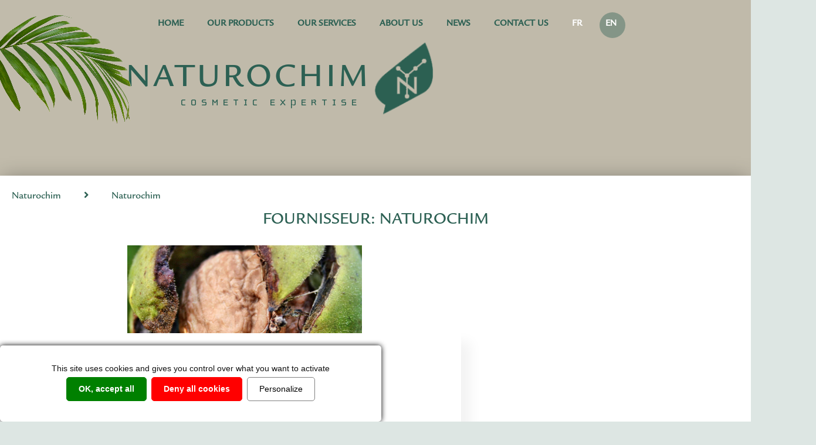

--- FILE ---
content_type: text/html; charset=UTF-8
request_url: https://www.naturochim.com/en/fournisseur/naturochim/
body_size: 13723
content:
<!DOCTYPE html>
<html lang="en-GB">

<head>
	<meta charset="UTF-8">
	<meta name='viewport' content='width=device-width, initial-scale=1, maximum-scale=1, user-scalable=no' />
	<link rel="profile" href="https://gmpg.org/xfn/11">
	<link rel="pingback" href="https://www.naturochim.com/xmlrpc.php">
	<link rel="icon" type="image/png" sizes="32x32" href="/wp-content/themes/biznet-template/img/favicon.ico">
	<link rel="stylesheet" href="https://use.fontawesome.com/releases/v5.7.2/css/all.css" integrity="sha384-fnmOCqbTlWIlj8LyTjo7mOUStjsKC4pOpQbqyi7RrhN7udi9RwhKkMHpvLbHG9Sr" crossorigin="anonymous">
	<link rel="stylesheet" type="text/css" href="//cdn.jsdelivr.net/npm/slick-carousel@1.8.1/slick/slick.css" />
	<link rel="stylesheet" href="/wp-content/themes/biznet-template/animate.css">
	<script src="https://ajax.googleapis.com/ajax/libs/jquery/3.3.1/jquery.min.js"></script>
	<script type="text/javascript" src="//cdn.jsdelivr.net/npm/slick-carousel@1.8.1/slick/slick.min.js"></script>
	<script src="/wp-content/themes/biznet-template/js/jquery.waypoints.js"></script>

	<meta name='robots' content='index, follow, max-image-preview:large, max-snippet:-1, max-video-preview:-1' />
	<style>img:is([sizes="auto" i], [sizes^="auto," i]) { contain-intrinsic-size: 3000px 1500px }</style>
	<link rel="alternate" href="https://www.naturochim.com/fournisseur/naturochim/" hreflang="fr" />
<link rel="alternate" href="https://www.naturochim.com/en/fournisseur/naturochim/" hreflang="en" />

	<!-- This site is optimized with the Yoast SEO plugin v25.9 - https://yoast.com/wordpress/plugins/seo/ -->
	<title>Naturochim Archives - Naturochim</title>
	<link rel="canonical" href="https://www.naturochim.com/en/fournisseur/naturochim/" />
	<link rel="next" href="https://www.naturochim.com/en/fournisseur/naturochim/page/2/" />
	<meta property="og:locale" content="en_GB" />
	<meta property="og:locale:alternate" content="fr_FR" />
	<meta property="og:type" content="article" />
	<meta property="og:title" content="Naturochim Archives - Naturochim" />
	<meta property="og:url" content="https://www.naturochim.com/en/fournisseur/naturochim/" />
	<meta property="og:site_name" content="Naturochim" />
	<meta name="twitter:card" content="summary_large_image" />
	<script type="application/ld+json" class="yoast-schema-graph">{"@context":"https://schema.org","@graph":[{"@type":"CollectionPage","@id":"https://www.naturochim.com/en/fournisseur/naturochim/","url":"https://www.naturochim.com/en/fournisseur/naturochim/","name":"Naturochim Archives - Naturochim","isPartOf":{"@id":"https://www.naturochim.com/en/#website"},"primaryImageOfPage":{"@id":"https://www.naturochim.com/en/fournisseur/naturochim/#primaryimage"},"image":{"@id":"https://www.naturochim.com/en/fournisseur/naturochim/#primaryimage"},"thumbnailUrl":"https://www.naturochim.com/wp-content/uploads/2022/01/Noix1.jpg","breadcrumb":{"@id":"https://www.naturochim.com/en/fournisseur/naturochim/#breadcrumb"},"inLanguage":"en-GB"},{"@type":"ImageObject","inLanguage":"en-GB","@id":"https://www.naturochim.com/en/fournisseur/naturochim/#primaryimage","url":"https://www.naturochim.com/wp-content/uploads/2022/01/Noix1.jpg","contentUrl":"https://www.naturochim.com/wp-content/uploads/2022/01/Noix1.jpg","width":2000,"height":2000},{"@type":"BreadcrumbList","@id":"https://www.naturochim.com/en/fournisseur/naturochim/#breadcrumb","itemListElement":[{"@type":"ListItem","position":1,"name":"Naturochim","item":"https://www.naturochim.com/en/"},{"@type":"ListItem","position":2,"name":"Naturochim"}]},{"@type":"WebSite","@id":"https://www.naturochim.com/en/#website","url":"https://www.naturochim.com/en/","name":"Naturochim","description":"Distributeur &amp; fabricant ingrédients cosmétiques","potentialAction":[{"@type":"SearchAction","target":{"@type":"EntryPoint","urlTemplate":"https://www.naturochim.com/en/?s={search_term_string}"},"query-input":{"@type":"PropertyValueSpecification","valueRequired":true,"valueName":"search_term_string"}}],"inLanguage":"en-GB"}]}</script>
	<!-- / Yoast SEO plugin. -->


<link rel='dns-prefetch' href='//www.naturochim.com' />
<link href='https://fonts.gstatic.com' crossorigin rel='preconnect' />
<link rel="alternate" type="application/rss+xml" title="Naturochim &raquo; Feed" href="https://www.naturochim.com/en/feed/" />
<link rel="alternate" type="application/rss+xml" title="Naturochim &raquo; Comments Feed" href="https://www.naturochim.com/en/comments/feed/" />
<link rel="alternate" type="application/rss+xml" title="Naturochim &raquo; Naturochim Fournisseur Feed" href="https://www.naturochim.com/en/fournisseur/naturochim/feed/" />
<style id='wp-emoji-styles-inline-css' type='text/css'>

	img.wp-smiley, img.emoji {
		display: inline !important;
		border: none !important;
		box-shadow: none !important;
		height: 1em !important;
		width: 1em !important;
		margin: 0 0.07em !important;
		vertical-align: -0.1em !important;
		background: none !important;
		padding: 0 !important;
	}
</style>
<link rel='stylesheet' id='wp-block-library-css' href='https://www.naturochim.com/wp-includes/css/dist/block-library/style.min.css?ver=6.8.3' type='text/css' media='all' />
<style id='classic-theme-styles-inline-css' type='text/css'>
/*! This file is auto-generated */
.wp-block-button__link{color:#fff;background-color:#32373c;border-radius:9999px;box-shadow:none;text-decoration:none;padding:calc(.667em + 2px) calc(1.333em + 2px);font-size:1.125em}.wp-block-file__button{background:#32373c;color:#fff;text-decoration:none}
</style>
<style id='filebird-block-filebird-gallery-style-inline-css' type='text/css'>
ul.filebird-block-filebird-gallery{margin:auto!important;padding:0!important;width:100%}ul.filebird-block-filebird-gallery.layout-grid{display:grid;grid-gap:20px;align-items:stretch;grid-template-columns:repeat(var(--columns),1fr);justify-items:stretch}ul.filebird-block-filebird-gallery.layout-grid li img{border:1px solid #ccc;box-shadow:2px 2px 6px 0 rgba(0,0,0,.3);height:100%;max-width:100%;-o-object-fit:cover;object-fit:cover;width:100%}ul.filebird-block-filebird-gallery.layout-masonry{-moz-column-count:var(--columns);-moz-column-gap:var(--space);column-gap:var(--space);-moz-column-width:var(--min-width);columns:var(--min-width) var(--columns);display:block;overflow:auto}ul.filebird-block-filebird-gallery.layout-masonry li{margin-bottom:var(--space)}ul.filebird-block-filebird-gallery li{list-style:none}ul.filebird-block-filebird-gallery li figure{height:100%;margin:0;padding:0;position:relative;width:100%}ul.filebird-block-filebird-gallery li figure figcaption{background:linear-gradient(0deg,rgba(0,0,0,.7),rgba(0,0,0,.3) 70%,transparent);bottom:0;box-sizing:border-box;color:#fff;font-size:.8em;margin:0;max-height:100%;overflow:auto;padding:3em .77em .7em;position:absolute;text-align:center;width:100%;z-index:2}ul.filebird-block-filebird-gallery li figure figcaption a{color:inherit}

</style>
<style id='global-styles-inline-css' type='text/css'>
:root{--wp--preset--aspect-ratio--square: 1;--wp--preset--aspect-ratio--4-3: 4/3;--wp--preset--aspect-ratio--3-4: 3/4;--wp--preset--aspect-ratio--3-2: 3/2;--wp--preset--aspect-ratio--2-3: 2/3;--wp--preset--aspect-ratio--16-9: 16/9;--wp--preset--aspect-ratio--9-16: 9/16;--wp--preset--color--black: #000000;--wp--preset--color--cyan-bluish-gray: #abb8c3;--wp--preset--color--white: #ffffff;--wp--preset--color--pale-pink: #f78da7;--wp--preset--color--vivid-red: #cf2e2e;--wp--preset--color--luminous-vivid-orange: #ff6900;--wp--preset--color--luminous-vivid-amber: #fcb900;--wp--preset--color--light-green-cyan: #7bdcb5;--wp--preset--color--vivid-green-cyan: #00d084;--wp--preset--color--pale-cyan-blue: #8ed1fc;--wp--preset--color--vivid-cyan-blue: #0693e3;--wp--preset--color--vivid-purple: #9b51e0;--wp--preset--gradient--vivid-cyan-blue-to-vivid-purple: linear-gradient(135deg,rgba(6,147,227,1) 0%,rgb(155,81,224) 100%);--wp--preset--gradient--light-green-cyan-to-vivid-green-cyan: linear-gradient(135deg,rgb(122,220,180) 0%,rgb(0,208,130) 100%);--wp--preset--gradient--luminous-vivid-amber-to-luminous-vivid-orange: linear-gradient(135deg,rgba(252,185,0,1) 0%,rgba(255,105,0,1) 100%);--wp--preset--gradient--luminous-vivid-orange-to-vivid-red: linear-gradient(135deg,rgba(255,105,0,1) 0%,rgb(207,46,46) 100%);--wp--preset--gradient--very-light-gray-to-cyan-bluish-gray: linear-gradient(135deg,rgb(238,238,238) 0%,rgb(169,184,195) 100%);--wp--preset--gradient--cool-to-warm-spectrum: linear-gradient(135deg,rgb(74,234,220) 0%,rgb(151,120,209) 20%,rgb(207,42,186) 40%,rgb(238,44,130) 60%,rgb(251,105,98) 80%,rgb(254,248,76) 100%);--wp--preset--gradient--blush-light-purple: linear-gradient(135deg,rgb(255,206,236) 0%,rgb(152,150,240) 100%);--wp--preset--gradient--blush-bordeaux: linear-gradient(135deg,rgb(254,205,165) 0%,rgb(254,45,45) 50%,rgb(107,0,62) 100%);--wp--preset--gradient--luminous-dusk: linear-gradient(135deg,rgb(255,203,112) 0%,rgb(199,81,192) 50%,rgb(65,88,208) 100%);--wp--preset--gradient--pale-ocean: linear-gradient(135deg,rgb(255,245,203) 0%,rgb(182,227,212) 50%,rgb(51,167,181) 100%);--wp--preset--gradient--electric-grass: linear-gradient(135deg,rgb(202,248,128) 0%,rgb(113,206,126) 100%);--wp--preset--gradient--midnight: linear-gradient(135deg,rgb(2,3,129) 0%,rgb(40,116,252) 100%);--wp--preset--font-size--small: 13px;--wp--preset--font-size--medium: 20px;--wp--preset--font-size--large: 36px;--wp--preset--font-size--x-large: 42px;--wp--preset--spacing--20: 0.44rem;--wp--preset--spacing--30: 0.67rem;--wp--preset--spacing--40: 1rem;--wp--preset--spacing--50: 1.5rem;--wp--preset--spacing--60: 2.25rem;--wp--preset--spacing--70: 3.38rem;--wp--preset--spacing--80: 5.06rem;--wp--preset--shadow--natural: 6px 6px 9px rgba(0, 0, 0, 0.2);--wp--preset--shadow--deep: 12px 12px 50px rgba(0, 0, 0, 0.4);--wp--preset--shadow--sharp: 6px 6px 0px rgba(0, 0, 0, 0.2);--wp--preset--shadow--outlined: 6px 6px 0px -3px rgba(255, 255, 255, 1), 6px 6px rgba(0, 0, 0, 1);--wp--preset--shadow--crisp: 6px 6px 0px rgba(0, 0, 0, 1);}:where(.is-layout-flex){gap: 0.5em;}:where(.is-layout-grid){gap: 0.5em;}body .is-layout-flex{display: flex;}.is-layout-flex{flex-wrap: wrap;align-items: center;}.is-layout-flex > :is(*, div){margin: 0;}body .is-layout-grid{display: grid;}.is-layout-grid > :is(*, div){margin: 0;}:where(.wp-block-columns.is-layout-flex){gap: 2em;}:where(.wp-block-columns.is-layout-grid){gap: 2em;}:where(.wp-block-post-template.is-layout-flex){gap: 1.25em;}:where(.wp-block-post-template.is-layout-grid){gap: 1.25em;}.has-black-color{color: var(--wp--preset--color--black) !important;}.has-cyan-bluish-gray-color{color: var(--wp--preset--color--cyan-bluish-gray) !important;}.has-white-color{color: var(--wp--preset--color--white) !important;}.has-pale-pink-color{color: var(--wp--preset--color--pale-pink) !important;}.has-vivid-red-color{color: var(--wp--preset--color--vivid-red) !important;}.has-luminous-vivid-orange-color{color: var(--wp--preset--color--luminous-vivid-orange) !important;}.has-luminous-vivid-amber-color{color: var(--wp--preset--color--luminous-vivid-amber) !important;}.has-light-green-cyan-color{color: var(--wp--preset--color--light-green-cyan) !important;}.has-vivid-green-cyan-color{color: var(--wp--preset--color--vivid-green-cyan) !important;}.has-pale-cyan-blue-color{color: var(--wp--preset--color--pale-cyan-blue) !important;}.has-vivid-cyan-blue-color{color: var(--wp--preset--color--vivid-cyan-blue) !important;}.has-vivid-purple-color{color: var(--wp--preset--color--vivid-purple) !important;}.has-black-background-color{background-color: var(--wp--preset--color--black) !important;}.has-cyan-bluish-gray-background-color{background-color: var(--wp--preset--color--cyan-bluish-gray) !important;}.has-white-background-color{background-color: var(--wp--preset--color--white) !important;}.has-pale-pink-background-color{background-color: var(--wp--preset--color--pale-pink) !important;}.has-vivid-red-background-color{background-color: var(--wp--preset--color--vivid-red) !important;}.has-luminous-vivid-orange-background-color{background-color: var(--wp--preset--color--luminous-vivid-orange) !important;}.has-luminous-vivid-amber-background-color{background-color: var(--wp--preset--color--luminous-vivid-amber) !important;}.has-light-green-cyan-background-color{background-color: var(--wp--preset--color--light-green-cyan) !important;}.has-vivid-green-cyan-background-color{background-color: var(--wp--preset--color--vivid-green-cyan) !important;}.has-pale-cyan-blue-background-color{background-color: var(--wp--preset--color--pale-cyan-blue) !important;}.has-vivid-cyan-blue-background-color{background-color: var(--wp--preset--color--vivid-cyan-blue) !important;}.has-vivid-purple-background-color{background-color: var(--wp--preset--color--vivid-purple) !important;}.has-black-border-color{border-color: var(--wp--preset--color--black) !important;}.has-cyan-bluish-gray-border-color{border-color: var(--wp--preset--color--cyan-bluish-gray) !important;}.has-white-border-color{border-color: var(--wp--preset--color--white) !important;}.has-pale-pink-border-color{border-color: var(--wp--preset--color--pale-pink) !important;}.has-vivid-red-border-color{border-color: var(--wp--preset--color--vivid-red) !important;}.has-luminous-vivid-orange-border-color{border-color: var(--wp--preset--color--luminous-vivid-orange) !important;}.has-luminous-vivid-amber-border-color{border-color: var(--wp--preset--color--luminous-vivid-amber) !important;}.has-light-green-cyan-border-color{border-color: var(--wp--preset--color--light-green-cyan) !important;}.has-vivid-green-cyan-border-color{border-color: var(--wp--preset--color--vivid-green-cyan) !important;}.has-pale-cyan-blue-border-color{border-color: var(--wp--preset--color--pale-cyan-blue) !important;}.has-vivid-cyan-blue-border-color{border-color: var(--wp--preset--color--vivid-cyan-blue) !important;}.has-vivid-purple-border-color{border-color: var(--wp--preset--color--vivid-purple) !important;}.has-vivid-cyan-blue-to-vivid-purple-gradient-background{background: var(--wp--preset--gradient--vivid-cyan-blue-to-vivid-purple) !important;}.has-light-green-cyan-to-vivid-green-cyan-gradient-background{background: var(--wp--preset--gradient--light-green-cyan-to-vivid-green-cyan) !important;}.has-luminous-vivid-amber-to-luminous-vivid-orange-gradient-background{background: var(--wp--preset--gradient--luminous-vivid-amber-to-luminous-vivid-orange) !important;}.has-luminous-vivid-orange-to-vivid-red-gradient-background{background: var(--wp--preset--gradient--luminous-vivid-orange-to-vivid-red) !important;}.has-very-light-gray-to-cyan-bluish-gray-gradient-background{background: var(--wp--preset--gradient--very-light-gray-to-cyan-bluish-gray) !important;}.has-cool-to-warm-spectrum-gradient-background{background: var(--wp--preset--gradient--cool-to-warm-spectrum) !important;}.has-blush-light-purple-gradient-background{background: var(--wp--preset--gradient--blush-light-purple) !important;}.has-blush-bordeaux-gradient-background{background: var(--wp--preset--gradient--blush-bordeaux) !important;}.has-luminous-dusk-gradient-background{background: var(--wp--preset--gradient--luminous-dusk) !important;}.has-pale-ocean-gradient-background{background: var(--wp--preset--gradient--pale-ocean) !important;}.has-electric-grass-gradient-background{background: var(--wp--preset--gradient--electric-grass) !important;}.has-midnight-gradient-background{background: var(--wp--preset--gradient--midnight) !important;}.has-small-font-size{font-size: var(--wp--preset--font-size--small) !important;}.has-medium-font-size{font-size: var(--wp--preset--font-size--medium) !important;}.has-large-font-size{font-size: var(--wp--preset--font-size--large) !important;}.has-x-large-font-size{font-size: var(--wp--preset--font-size--x-large) !important;}
:where(.wp-block-post-template.is-layout-flex){gap: 1.25em;}:where(.wp-block-post-template.is-layout-grid){gap: 1.25em;}
:where(.wp-block-columns.is-layout-flex){gap: 2em;}:where(.wp-block-columns.is-layout-grid){gap: 2em;}
:root :where(.wp-block-pullquote){font-size: 1.5em;line-height: 1.6;}
</style>
<link rel='stylesheet' id='codedecorator_shp_style-css' href='https://www.naturochim.com/wp-content/plugins/advance-show-hide-password/assets/css/style.css?ver=1.0.0' type='text/css' media='all' />
<link rel='stylesheet' id='nbcpf-intlTelInput-style-css' href='https://www.naturochim.com/wp-content/plugins/country-phone-field-contact-form-7/assets/css/intlTelInput.min.css?ver=6.8.3' type='text/css' media='all' />
<link rel='stylesheet' id='nbcpf-countryFlag-style-css' href='https://www.naturochim.com/wp-content/plugins/country-phone-field-contact-form-7/assets/css/countrySelect.min.css?ver=6.8.3' type='text/css' media='all' />
<link rel='stylesheet' id='tacsm-custom-vars-css' href='https://www.naturochim.com/wp-content/plugins/tac-services-manager/assets/cache/tac-custom-vars-css.7b21ec2ecb110027e16f873d0cac1c31.css?ver=6.8.3' type='text/css' media='all' />
<link rel='stylesheet' id='tacsm-plugin-custom-css' href='https://www.naturochim.com/wp-content/plugins/tac-services-manager/assets/front/css/tacsm-custom-styles.min.css?ver=6.8.3' type='text/css' media='all' />
<link rel='stylesheet' id='biznet-template-style-css' href='https://www.naturochim.com/wp-content/themes/biznet-template/style.css?ver=6.8.3' type='text/css' media='all' />
<link rel='stylesheet' id='dflip-style-css' href='https://www.naturochim.com/wp-content/plugins/3d-flipbook-dflip-lite/assets/css/dflip.min.css?ver=2.3.75' type='text/css' media='all' />
<script type="text/javascript" src="https://www.naturochim.com/wp-includes/js/jquery/jquery.min.js?ver=3.7.1" id="jquery-core-js"></script>
<script type="text/javascript" src="https://www.naturochim.com/wp-includes/js/jquery/jquery-migrate.min.js?ver=3.4.1" id="jquery-migrate-js"></script>
<script type="text/javascript" id="snazzymaps-js-js-extra">
/* <![CDATA[ */
var SnazzyDataForSnazzyMaps = [];
SnazzyDataForSnazzyMaps={"id":14889,"name":"Flat Pale","description":"Flat style with pale color.","url":"https:\/\/snazzymaps.com\/style\/14889\/flat-pale","imageUrl":"https:\/\/snazzy-maps-cdn.azureedge.net\/assets\/14889-flat-pale.png?v=20170626074118","json":"[{\"featureType\":\"administrative\",\"elementType\":\"labels.text.fill\",\"stylers\":[{\"color\":\"#6195a0\"}]},{\"featureType\":\"administrative.province\",\"elementType\":\"geometry.stroke\",\"stylers\":[{\"visibility\":\"off\"}]},{\"featureType\":\"landscape\",\"elementType\":\"geometry\",\"stylers\":[{\"lightness\":\"0\"},{\"saturation\":\"0\"},{\"color\":\"#f5f5f2\"},{\"gamma\":\"1\"}]},{\"featureType\":\"landscape.man_made\",\"elementType\":\"all\",\"stylers\":[{\"lightness\":\"-3\"},{\"gamma\":\"1.00\"}]},{\"featureType\":\"landscape.natural.terrain\",\"elementType\":\"all\",\"stylers\":[{\"visibility\":\"off\"}]},{\"featureType\":\"poi\",\"elementType\":\"all\",\"stylers\":[{\"visibility\":\"off\"}]},{\"featureType\":\"poi.park\",\"elementType\":\"geometry.fill\",\"stylers\":[{\"color\":\"#bae5ce\"},{\"visibility\":\"on\"}]},{\"featureType\":\"road\",\"elementType\":\"all\",\"stylers\":[{\"saturation\":-100},{\"lightness\":45},{\"visibility\":\"simplified\"}]},{\"featureType\":\"road.highway\",\"elementType\":\"all\",\"stylers\":[{\"visibility\":\"simplified\"}]},{\"featureType\":\"road.highway\",\"elementType\":\"geometry.fill\",\"stylers\":[{\"color\":\"#fac9a9\"},{\"visibility\":\"simplified\"}]},{\"featureType\":\"road.highway\",\"elementType\":\"labels.text\",\"stylers\":[{\"color\":\"#4e4e4e\"}]},{\"featureType\":\"road.arterial\",\"elementType\":\"labels.text.fill\",\"stylers\":[{\"color\":\"#787878\"}]},{\"featureType\":\"road.arterial\",\"elementType\":\"labels.icon\",\"stylers\":[{\"visibility\":\"off\"}]},{\"featureType\":\"transit\",\"elementType\":\"all\",\"stylers\":[{\"visibility\":\"simplified\"}]},{\"featureType\":\"transit.station.airport\",\"elementType\":\"labels.icon\",\"stylers\":[{\"hue\":\"#0a00ff\"},{\"saturation\":\"-77\"},{\"gamma\":\"0.57\"},{\"lightness\":\"0\"}]},{\"featureType\":\"transit.station.rail\",\"elementType\":\"labels.text.fill\",\"stylers\":[{\"color\":\"#43321e\"}]},{\"featureType\":\"transit.station.rail\",\"elementType\":\"labels.icon\",\"stylers\":[{\"hue\":\"#ff6c00\"},{\"lightness\":\"4\"},{\"gamma\":\"0.75\"},{\"saturation\":\"-68\"}]},{\"featureType\":\"water\",\"elementType\":\"all\",\"stylers\":[{\"color\":\"#eaf6f8\"},{\"visibility\":\"on\"}]},{\"featureType\":\"water\",\"elementType\":\"geometry.fill\",\"stylers\":[{\"color\":\"#c7eced\"}]},{\"featureType\":\"water\",\"elementType\":\"labels.text.fill\",\"stylers\":[{\"lightness\":\"-49\"},{\"saturation\":\"-53\"},{\"gamma\":\"0.79\"}]}]","views":37607,"favorites":465,"createdBy":{"name":"Hidenori Ikeda","url":null},"createdOn":"2015-03-18T05:21:44.043","tags":["light","monochrome","simple"],"colors":["blue","gray","green"]};
/* ]]> */
</script>
<script type="text/javascript" src="https://www.naturochim.com/wp-content/plugins/snazzy-maps/snazzymaps.js?ver=1.5.0" id="snazzymaps-js-js"></script>
<script type="text/javascript" src="https://www.naturochim.com/wp-content/themes/biznet-template/js/biznet-template.jquery.js?ver=6.8.3" id="biznet_template_js-js"></script>
<link rel="https://api.w.org/" href="https://www.naturochim.com/wp-json/" /><link rel="EditURI" type="application/rsd+xml" title="RSD" href="https://www.naturochim.com/xmlrpc.php?rsd" />
<meta name="generator" content="WordPress 6.8.3" />

	<!-- Global site tag (gtag.js) - Google Analytics -->
	<script async src="https://www.googletagmanager.com/gtag/js?id=UA-158288277-1"></script>
	<script>
		window.dataLayer = window.dataLayer || [];

		function gtag() {
			dataLayer.push(arguments);
		}
		gtag('js', new Date());

		gtag('config', 'UA-158288277-1');
	</script>

	<meta name="google-site-verification" content="P6SSInDvMkX8BHMkNGqvaxy1SqGTulRr71ZqyUWl3Tw" />
	
	<meta name="google-site-verification" content="RwfvYhK4oVkpgEqz5qv2D-XnbvAqg9Xs_WoGmrK8DFI" />

</head>

<body class="archive tax-fournisseur term-naturochim term-388 wp-theme-biznet-template">

	<div id="page" class="hfeed site">

		<header id="masthead" class="site-header" role="banner">

			<div id="logonav">
				<a href="https://www.naturochim.com" rel="home"><img id="logo" src="https://www.naturochim.com/wp-content/themes/biznet-template/img/logo.png" alt="Naturochim"></a>
			</div>
			<nav id="site-navigation" class="main-navigation" role="navigation">
				<div class="menu-menu-header-en-container"><ul id="primary-menu" class="menu"><li id="menu-item-29454" class="menu-item menu-item-type-post_type menu-item-object-page menu-item-home menu-item-29454"><a href="https://www.naturochim.com/en/">Home</a></li>
<li id="menu-item-29453" class="menu-item menu-item-type-post_type menu-item-object-page menu-item-29453"><a href="https://www.naturochim.com/en/our-products/">Our products</a></li>
<li id="menu-item-29451" class="menu-item menu-item-type-post_type menu-item-object-page menu-item-29451"><a href="https://www.naturochim.com/en/our-services/">Our services</a></li>
<li id="menu-item-29784" class="menu-item menu-item-type-custom menu-item-object-custom menu-item-has-children menu-item-29784"><a href="http://.">About Us</a>
<ul class="sub-menu">
	<li id="menu-item-29452" class="menu-item menu-item-type-post_type menu-item-object-page menu-item-29452"><a href="https://www.naturochim.com/en/about-us/">Naturochim</a></li>
	<li id="menu-item-29474" class="menu-item menu-item-type-post_type menu-item-object-page menu-item-29474"><a href="https://www.naturochim.com/en/about-us/our-distributors/">Our distributors</a></li>
</ul>
</li>
<li id="menu-item-29450" class="menu-item menu-item-type-taxonomy menu-item-object-category menu-item-29450"><a href="https://www.naturochim.com/en/category/news/">News</a></li>
<li id="menu-item-29455" class="menu-item menu-item-type-post_type menu-item-object-page menu-item-29455"><a href="https://www.naturochim.com/en/contact-us/">Contact us</a></li>
<li id="menu-item-29461-fr" class="lang-item lang-item-8 lang-item-fr lang-item-first menu-item menu-item-type-custom menu-item-object-custom menu-item-29461-fr"><a href="https://www.naturochim.com/fournisseur/naturochim/" hreflang="fr-FR" lang="fr-FR">FR</a></li>
<li id="menu-item-29461-en" class="lang-item lang-item-11 lang-item-en current-lang menu-item menu-item-type-custom menu-item-object-custom menu-item-29461-en"><a href="https://www.naturochim.com/en/fournisseur/naturochim/" hreflang="en-GB" lang="en-GB">EN</a></li>
</ul></div>			</nav>

			<!-- Burger -->
			<div id="responsive-menu-trigger-container">
				<div id="responsive-menu-trigger">
					<span></span>
					<span>
						<span></span>
						<span></span>
					</span>
					<span></span>
				</div>
			</div>


			<!-- Menu responsive -->
			<nav id="responsive-menu">
				<div id="responsive-menu-inner">

					<div class="menu-menu-header-en-container"><ul id="mobile-menu" class="menu"><li class="menu-item menu-item-type-post_type menu-item-object-page menu-item-home menu-item-29454"><a href="https://www.naturochim.com/en/">Home</a></li>
<li class="menu-item menu-item-type-post_type menu-item-object-page menu-item-29453"><a href="https://www.naturochim.com/en/our-products/">Our products</a></li>
<li class="menu-item menu-item-type-post_type menu-item-object-page menu-item-29451"><a href="https://www.naturochim.com/en/our-services/">Our services</a></li>
<li class="menu-item menu-item-type-custom menu-item-object-custom menu-item-has-children menu-item-29784"><a href="http://.">About Us</a>
<ul class="sub-menu">
	<li class="menu-item menu-item-type-post_type menu-item-object-page menu-item-29452"><a href="https://www.naturochim.com/en/about-us/">Naturochim</a></li>
	<li class="menu-item menu-item-type-post_type menu-item-object-page menu-item-29474"><a href="https://www.naturochim.com/en/about-us/our-distributors/">Our distributors</a></li>
</ul>
</li>
<li class="menu-item menu-item-type-taxonomy menu-item-object-category menu-item-29450"><a href="https://www.naturochim.com/en/category/news/">News</a></li>
<li class="menu-item menu-item-type-post_type menu-item-object-page menu-item-29455"><a href="https://www.naturochim.com/en/contact-us/">Contact us</a></li>
<li class="lang-item lang-item-8 lang-item-fr lang-item-first menu-item menu-item-type-custom menu-item-object-custom menu-item-29461-fr"><a href="https://www.naturochim.com/fournisseur/naturochim/" hreflang="fr-FR" lang="fr-FR">FR</a></li>
<li class="lang-item lang-item-11 lang-item-en current-lang menu-item menu-item-type-custom menu-item-object-custom menu-item-29461-en"><a href="https://www.naturochim.com/en/fournisseur/naturochim/" hreflang="en-GB" lang="en-GB">EN</a></li>
</ul></div>
				</div>
			</nav>


		</header>



		<div id="content" class="site-content">
			<main id="front-page" class="content-area site-main" role="main">

				<section class="intro">
													<div class="img-intro animated fadeIn slow" style="background-image: url();">
																		<div class="filtre"></div>
										<div class="brand-div animated slow slideInLeft">
											<div style="display: flex; align-items: center;">
												<h1 id="brand-title">NATUROCHIM</h1>
												<img src="/wp-content/themes/biznet-template/img/logo-2.png">
											</div>
											<h2 style="position: absolute; top: 90px; right: 25.5%; font-weight: 100;">Cosmetic expertise</h2>
										</div>
										<div class="text-intro">
																					</div>
										</div>
										<img class="plant-intro animated slow slideInLeft" src="/wp-content/themes/biznet-template/img/produits-feuilles-naturels-naturochim.png" />
				</section>			<section class="content-page">
				<div class="wrapper contents-home">
					<p id="breadcrumbs"><span><span><a href="https://www.naturochim.com/en/">Naturochim</a></span> <i class="fa fa-angle-right" style="margin: 0px 30px 0px 30px"></i> <span class="breadcrumb_last" aria-current="page">Naturochim</span></span></p>			
					
						<header class="page-header">
							<h2>Fournisseur: <span>Naturochim</span></h2>						</header>

						
							
<article id="post-34273" class="hvr-pop post-34273 produit type-produit status-publish has-post-thumbnail hentry application-body-care application-conditioning application-facial-care application-haircare application-hygiene application-make-up application-manicure-products application-masks application-pedicure-products application-scrub application-shaving-products application-soaps application-suncare biologique-organic categorie-butters fournisseur-naturochim">
	
	<div class="img-article-actu" style="background-image: url(https://www.naturochim.com/wp-content/uploads/2022/01/Noix1.jpg);"></div>
	<div class="content-article-actu">
		<header class="entry-header">
			<h2 class="entry-title"><a href="https://www.naturochim.com/en/our-product/premium-organic-walnut-butter/" rel="bookmark">PREMIUM ORGANIC* WALNUT BUTTER</a></h2>		</header>

		<div class="entry-content">
			<p>odorless whitish to yellowish pasty solid obtained from the organic walnut oil (Juglans Regia L.) melting point (°C) : 60 &#8211; 70 preservative: none</p>
		</div>

		<footer class="entry-footer">
			<div class="entry-meta">
				1 October 2025				<a style="margin-top: 15px;" href="https://www.naturochim.com/en/our-product/premium-organic-walnut-butter/" rel="bookmark">Read more ►</a>			</div>
		</footer>
	</div>

</article>
						
							
<article id="post-34162" class="hvr-pop post-34162 produit type-produit status-publish has-post-thumbnail hentry application-conditioning application-facial-care application-haircare application-masks biologique-organic dossier-certificate-of-analysis dossier-common-regulatory-documents dossier-tds-sds dossier-vitamin-e fournisseur-naturochim">
	
	<div class="img-article-actu" style="background-image: url(https://www.naturochim.com/wp-content/uploads/2020/11/noisette3.jpg);"></div>
	<div class="content-article-actu">
		<header class="entry-header">
			<h2 class="entry-title"><a href="https://www.naturochim.com/en/our-product/nat-organic-deodorized-hazelnut-oil/" rel="bookmark">NAT ORGANIC DEODORIZED HAZELNUT OIL</a></h2>		</header>

		<div class="entry-content">
			<p>light yellow to golden liquid with characteristic faint odor obtained by cold pressing the almond of  hazelnut (Corylus avellana L.) grown in France linoleic acid: [&hellip;]</p>
		</div>

		<footer class="entry-footer">
			<div class="entry-meta">
				18 June 2025				<a style="margin-top: 15px;" href="https://www.naturochim.com/en/our-product/nat-organic-deodorized-hazelnut-oil/" rel="bookmark">Read more ►</a>			</div>
		</footer>
	</div>

</article>
						
							
<article id="post-34090" class="hvr-pop post-34090 produit type-produit status-publish has-post-thumbnail hentry application-body-care application-conditioning application-facial-care application-haircare application-make-up application-masks application-suncare biologique-organic categorie-oils dossier-certificate-of-analysis dossier-common-regulatory-statements dossier-tds-sds dossier-vitamin-e fournisseur-naturochim">
	
	<div class="img-article-actu" style="background-image: url(https://www.naturochim.com/wp-content/uploads/2019/05/Amande.png);"></div>
	<div class="content-article-actu">
		<header class="entry-header">
			<h2 class="entry-title"><a href="https://www.naturochim.com/en/our-product/nat-organic-deodorized-almond-oil/" rel="bookmark">NAT ORGANIC DEODORIZED ALMOND OIL</a></h2>		</header>

		<div class="entry-content">
			<p>Light yellow to golden liquid with a mild scent Oil obtained by pressing almonds (Prunus Dulcis (Mill.) D.A. Webb) grown in France Oleic acid: 62 [&hellip;]</p>
		</div>

		<footer class="entry-footer">
			<div class="entry-meta">
				22 May 2025				<a style="margin-top: 15px;" href="https://www.naturochim.com/en/our-product/nat-organic-deodorized-almond-oil/" rel="bookmark">Read more ►</a>			</div>
		</footer>
	</div>

</article>
						
							
<article id="post-33332" class="hvr-pop post-33332 produit type-produit status-publish has-post-thumbnail hentry application-body-care application-conditioning application-facial-care application-haircare application-hygiene application-make-up application-manicure-products application-masks application-pedicure-products application-scrub application-shaving-products application-soaps application-suncare biologique-organic categorie-waxes fournisseur-naturochim">
	
	<div class="img-article-actu" style="background-image: url(https://www.naturochim.com/wp-content/uploads/2024/11/CARNAUBA-iStock-1.jpg);"></div>
	<div class="content-article-actu">
		<header class="entry-header">
			<h2 class="entry-title"><a href="https://www.naturochim.com/en/our-product/nat-organic-carnauba-wax/" rel="bookmark">NAT ORGANIC* CARNAUBA WAX</a></h2>		</header>

		<div class="entry-content">
			<p>Obtained from the leaves of the Copernicia cerifera (Mart.) palm tree. Certified 100% COSMOS organic. Compliant with CITES regulations. Enhances the stability and heat resistance [&hellip;]</p>
		</div>

		<footer class="entry-footer">
			<div class="entry-meta">
				20 November 2024				<a style="margin-top: 15px;" href="https://www.naturochim.com/en/our-product/nat-organic-carnauba-wax/" rel="bookmark">Read more ►</a>			</div>
		</footer>
	</div>

</article>
						
							
<article id="post-29888" class="hvr-pop post-29888 produit type-produit status-publish has-post-thumbnail hentry application-body-care application-conditioning application-facial-care application-haircare application-hygiene application-make-up application-manicure-products application-masks application-pedicure-products application-scrub application-shaving-products application-soaps application-suncare biologique-organic categorie-oils fournisseur-naturochim">
	
	<div class="img-article-actu" style="background-image: url(https://www.naturochim.com/wp-content/uploads/2022/01/Noix1.jpg);"></div>
	<div class="content-article-actu">
		<header class="entry-header">
			<h2 class="entry-title"><a href="https://www.naturochim.com/en/our-product/nat-organic-deodorized-walnut-oil/" rel="bookmark">NAT ORGANIC* DEODORIZED WALNUT OIL</a></h2>		</header>

		<div class="entry-content">
			<p>yellow to yellowish liquid obtained by cold pressing organic walnut seeds (Juglans regia L.) grown in the South-West of France. deodorized α-linolenic acid: 10 &#8211; [&hellip;]</p>
		</div>

		<footer class="entry-footer">
			<div class="entry-meta">
				3 February 2022				<a style="margin-top: 15px;" href="https://www.naturochim.com/en/our-product/nat-organic-deodorized-walnut-oil/" rel="bookmark">Read more ►</a>			</div>
		</footer>
	</div>

</article>
						
							
<article id="post-29793" class="hvr-pop post-29793 produit type-produit status-publish has-post-thumbnail hentry application-body-care application-conditioning application-facial-care application-haircare application-hygiene application-make-up application-manicure-products application-masks application-pedicure-products application-scrub application-shaving-products application-soaps application-suncare biologique-non-organic categorie-waxes fournisseur-naturochim">
	
	<div class="img-article-actu" style="background-image: url(https://www.naturochim.com/wp-content/uploads/2021/07/fleur-de-tournesol.png);"></div>
	<div class="content-article-actu">
		<header class="entry-header">
			<h2 class="entry-title"><a href="https://www.naturochim.com/en/our-product/nat-sunflower-wax/" rel="bookmark">NAT SUNFLOWER WAX</a></h2>		</header>

		<div class="entry-content">
			<p>made by winterization process of the Sunflower oil (Helianthus Annuus L.) whitish to light yellow solid melting point (°C) : 74 – 80</p>
		</div>

		<footer class="entry-footer">
			<div class="entry-meta">
				23 July 2021				<a style="margin-top: 15px;" href="https://www.naturochim.com/en/our-product/nat-sunflower-wax/" rel="bookmark">Read more ►</a>			</div>
		</footer>
	</div>

</article>
						
							
<article id="post-29743" class="hvr-pop post-29743 produit type-produit status-publish has-post-thumbnail hentry application-body-care application-conditioning application-facial-care application-haircare application-hygiene application-make-up application-manicure-products application-masks application-pedicure-products application-scrub application-shaving-products application-soaps application-suncare biologique-organic categorie-butters fournisseur-naturochim">
	
	<div class="img-article-actu" style="background-image: url(https://www.naturochim.com/wp-content/uploads/2021/02/IMG_20200725_190436-scaled-e1614165747788.jpg);"></div>
	<div class="content-article-actu">
		<header class="entry-header">
			<h2 class="entry-title"><a href="https://www.naturochim.com/en/our-product/premium-organic-hemp-butter/" rel="bookmark">PREMIUM ORGANIC* HEMP BUTTER</a></h2>		</header>

		<div class="entry-content">
			<p>odorless green to greenish pasty solid obtained from the oil of organic hemp seeds (Olea europaea L.) cultivated in the Ardennes, a northern region of [&hellip;]</p>
		</div>

		<footer class="entry-footer">
			<div class="entry-meta">
				8 February 2021				<a style="margin-top: 15px;" href="https://www.naturochim.com/en/our-product/premium-organic-hemp-butter/" rel="bookmark">Read more ►</a>			</div>
		</footer>
	</div>

</article>
						
							
<article id="post-29677" class="hvr-pop post-29677 produit type-produit status-publish has-post-thumbnail hentry application-body-care application-conditioning application-facial-care application-haircare application-hygiene application-make-up application-manicure-products application-masks application-pedicure-products application-scrub application-shaving-products application-soaps application-suncare biologique-organic categorie-oils fournisseur-naturochim">
	
	<div class="img-article-actu" style="background-image: url(https://www.naturochim.com/wp-content/uploads/2021/01/image0000001001-e1611157614490.jpg);"></div>
	<div class="content-article-actu">
		<header class="entry-header">
			<h2 class="entry-title"><a href="https://www.naturochim.com/en/our-product/nat-organic-deodorized-hemp-seed-oil/" rel="bookmark">NAT ORGANIC* DEODORIZED HEMP SEED OIL</a></h2>		</header>

		<div class="entry-content">
			<p>greenish to golden liquid obtained by cold pressing organic hemp seeds (Cannabis sativa L.) cultivated in the Ardennes, a northern region of France. deodorized α-linolenic [&hellip;]</p>
		</div>

		<footer class="entry-footer">
			<div class="entry-meta">
				8 February 2021				<a style="margin-top: 15px;" href="https://www.naturochim.com/en/our-product/nat-organic-deodorized-hemp-seed-oil/" rel="bookmark">Read more ►</a>			</div>
		</footer>
	</div>

</article>
						
							
<article id="post-29683" class="hvr-pop post-29683 produit type-produit status-publish has-post-thumbnail hentry application-body-care application-conditioning application-facial-care application-haircare application-hygiene application-make-up application-manicure-products application-masks application-pedicure-products application-scrub application-shaving-products application-soaps application-suncare biologique-non-organic categorie-butters fournisseur-naturochim">
	
	<div class="img-article-actu" style="background-image: url(https://www.naturochim.com/wp-content/uploads/2020/11/noisette3.jpg);"></div>
	<div class="content-article-actu">
		<header class="entry-header">
			<h2 class="entry-title"><a href="https://www.naturochim.com/en/our-product/nat-hazelnut-t-butter/" rel="bookmark">NAT HAZELNUT T. BUTTER</a></h2>		</header>

		<div class="entry-content">
			<p>ivory to yellowish soft solid, with characteristic odor of hazelnut mixed with toasted notes (pralin) obtained from the oil of toasted hazelnut seeds (Corylus avellana [&hellip;]</p>
		</div>

		<footer class="entry-footer">
			<div class="entry-meta">
				11 January 2021				<a style="margin-top: 15px;" href="https://www.naturochim.com/en/our-product/nat-hazelnut-t-butter/" rel="bookmark">Read more ►</a>			</div>
		</footer>
	</div>

</article>
						
							
<article id="post-29734" class="hvr-pop post-29734 produit type-produit status-publish has-post-thumbnail hentry application-body-care application-facial-care application-haircare application-hygiene application-make-up application-manicure-products application-pedicure-products application-shaving-products application-soaps application-suncare biologique-organic categorie-waxes fournisseur-naturochim">
	
	<div class="img-article-actu" style="background-image: url(https://www.naturochim.com/wp-content/uploads/2021/01/beeswax.jpg);"></div>
	<div class="content-article-actu">
		<header class="entry-header">
			<h2 class="entry-title"><a href="https://www.naturochim.com/en/our-product/nat-organic-white-beeswax/" rel="bookmark">NAT ORGANIC* WHITE BEESWAX</a></h2>		</header>

		<div class="entry-content">
			<p>organic beeswax whitish pellets with a faint characteristic odor congealing point : 61 – 65 °C preservative: none</p>
		</div>

		<footer class="entry-footer">
			<div class="entry-meta">
				11 January 2021				<a style="margin-top: 15px;" href="https://www.naturochim.com/en/our-product/nat-organic-white-beeswax/" rel="bookmark">Read more ►</a>			</div>
		</footer>
	</div>

</article>
						
						
	<nav class="navigation posts-navigation" aria-label="Posts">
		<h2 class="screen-reader-text">Posts navigation</h2>
		<div class="nav-links"><div class="nav-previous"><a href="https://www.naturochim.com/en/fournisseur/naturochim/page/2/" >Older posts</a></div></div>
	</nav>
					
				</div>
			</section>

		
	
<aside id="secondary" class="widget-area" role="complementary">

		
</aside>
	
			<div class="btnpop title-table">
			                <a href="https://www.naturochim.com/en/contact-us/">
					<h3><i class="fas fa-comment-dots"></i>CONTACT US</h3>
				</a>
            			</div>
			<img class="plant-produit" src="/wp-content/themes/biznet-template/img/feuilles-naturels-naturochim.png" />
			<img class="plant-produit2" src="/wp-content/themes/biznet-template/img/feuilles-naturels-naturochim-2.png" />

			</main>
		</div>
		
		<footer id="colophon" class="site-footer clear" role="contentinfo">
			<div class="wrapper" style="display: flex;">
				<img src="/wp-content/themes/biznet-template/img/LOGO_NAT_seul.png">
				<div class="adress">
					<h3>ADDRESS</h3>
					<p><strong>
							2, route de la Noue<br>
							91190 Gif-Sur-Yvette - France
					</strong></p>
					<p>+33 (0)1 64 86 52 90</p>
				</div>
				<div id="footer-menus" role="navigation">
					<h3>To know more</h3>
					<div class="menu-menu-footer-en-container"><ul id="menu-menu-footer-en" class="menu"><li id="menu-item-29458" class="menu-item menu-item-type-post_type menu-item-object-page menu-item-29458"><a href="https://www.naturochim.com/en/our-products/">Our products</a></li>
<li id="menu-item-29456" class="menu-item menu-item-type-post_type menu-item-object-page menu-item-29456"><a href="https://www.naturochim.com/en/our-services/">Our services</a></li>
<li id="menu-item-29457" class="menu-item menu-item-type-post_type menu-item-object-page menu-item-29457"><a href="https://www.naturochim.com/en/about-us/">About Us</a></li>
</ul></div>				</div>
			</div>
			<div class="bottom-footer">
				<p id="copyright">Copyright © Naturochim 2025 | <a href="https://www.naturochim.com/en/legal-information/">Legal information</a> | <a href="http://biznet-emarketing.com/" target="_blank">Design by : Biznet</a></p>
			</div>
			<div id="wp-footer" class="clear">
				<script type="speculationrules">
{"prefetch":[{"source":"document","where":{"and":[{"href_matches":"\/*"},{"not":{"href_matches":["\/wp-*.php","\/wp-admin\/*","\/wp-content\/uploads\/*","\/wp-content\/*","\/wp-content\/plugins\/*","\/wp-content\/themes\/biznet-template\/*","\/*\\?(.+)"]}},{"not":{"selector_matches":"a[rel~=\"nofollow\"]"}},{"not":{"selector_matches":".no-prefetch, .no-prefetch a"}}]},"eagerness":"conservative"}]}
</script>
<!-- Matomo --><script>
(function () {
function initTracking() {
var _paq = window._paq = window._paq || [];
if (!window._paq.find || !window._paq.find(function (m) { return m[0] === "disableCookies"; })) {
	window._paq.push(["disableCookies"]);
}_paq.push(['trackPageView']);_paq.push(['enableLinkTracking']);_paq.push(['alwaysUseSendBeacon']);_paq.push(['setTrackerUrl', "\/\/www.naturochim.com\/wp-content\/plugins\/matomo\/app\/matomo.php"]);_paq.push(['setSiteId', '1']);var d=document, g=d.createElement('script'), s=d.getElementsByTagName('script')[0];
g.type='text/javascript'; g.async=true; g.src="\/\/www.naturochim.com\/wp-content\/uploads\/matomo\/matomo.js"; s.parentNode.insertBefore(g,s);
}
if (document.prerendering) {
	document.addEventListener('prerenderingchange', initTracking, {once: true});
} else {
	initTracking();
}
})();
</script>
<!-- End Matomo Code --><script type="text/javascript" defer="defer" src="https://www.naturochim.com/wp-content/plugins/advance-show-hide-password/assets/js/advance-show-hide-password-global-scripts.js?ver=1.0.0" id="codedecorator_shp_script-js"></script>
<script type="text/javascript" src="https://www.naturochim.com/wp-content/plugins/country-phone-field-contact-form-7/assets/js/intlTelInput.min.js?ver=6.8.3" id="nbcpf-intlTelInput-script-js"></script>
<script type="text/javascript" id="nbcpf-countryFlag-script-js-extra">
/* <![CDATA[ */
var nbcpf = {"ajaxurl":"https:\/\/www.naturochim.com\/wp-admin\/admin-ajax.php"};
/* ]]> */
</script>
<script type="text/javascript" src="https://www.naturochim.com/wp-content/plugins/country-phone-field-contact-form-7/assets/js/countrySelect.min.js?ver=6.8.3" id="nbcpf-countryFlag-script-js"></script>
<script type="text/javascript" id="nbcpf-countryFlag-script-js-after">
/* <![CDATA[ */
		(function($) {
			$(function() {

				function render_country_flags(){

					$(".wpcf7-countrytext").countrySelect({
						
					});
					$(".wpcf7-phonetext").intlTelInput({
						autoHideDialCode: true,
						autoPlaceholder: true,
						nationalMode: false,
						separateDialCode: true,
						hiddenInput: "full_number",
						initialCountry: "fr",	
					});
	
					$(".wpcf7-phonetext").each(function () {

						var dial_code = $(this).siblings(".flag-container").find(".selected-flag .selected-dial-code").text();

						var hiddenInput = $(this).attr('name');
						//console.log(hiddenInput);
						$("input[name="+hiddenInput+"-country-code]").val(dial_code);
					});
					
					$(".wpcf7-phonetext").on("countrychange", function() {
						// do something with iti.getSelectedCountryData()
						//console.log(this.value);
						var dial_code = $(this).siblings(".flag-container").find(".selected-flag .selected-dial-code").text();
						var hiddenInput = $(this).attr("name");
						$("input[name="+hiddenInput+"-country-code]").val(dial_code);
						
					});
						$(".wpcf7-phonetext").on("keyup", function() {
							var dial_code = $(this).siblings(".flag-container").find(".selected-flag .selected-dial-code").text();
							
							var value   = $(this).val();
							//console.log(dial_code, value);
							if(value == "+")
								$(this).val("");
							else if(value.indexOf("+") == "-1")
								$(this).val(dial_code + value);
							else if(value.indexOf("+") > 0)
								$(this).val(dial_code + value.substring(dial_code.length));
						});
						$(".wpcf7-countrytext").on("keyup", function() {
						var country_name = $(this).siblings(".flag-dropdown").find(".country-list li.active span.country-name").text();
						if(country_name == "")
						var country_name = $(this).siblings(".flag-dropdown").find(".country-list li.highlight span.country-name").text();
						
						var value   = $(this).val();
						//console.log(country_name, value);
						$(this).val(country_name + value.substring(country_name.length));
					});
				}

				var ip_address = "";

				jQuery.ajax({
					url: "https://ipapi.co/json/",
					//url: "https://reallyfreegeoip.org/json/",
					success: function(response){
						
						//console.log(response);
						//var location = JSON.parse(response);
						console.log(response.country_code);
						if( response.country_code !== undefined){
							//console.log("here");
							$(".wpcf7-countrytext").countrySelect({
							});
							$(".wpcf7-phonetext").intlTelInput({
								autoHideDialCode: true,
								autoPlaceholder: true,
								nationalMode: false,
								separateDialCode: true,
								hiddenInput: "full_number",initialCountry: response.country_code.toLowerCase(),	
							});
							
							$(".wpcf7-phonetext").each(function () {
								var hiddenInput = $(this).attr('name');
								//console.log(hiddenInput);
								var dial_code = $(this).siblings(".flag-container").find(".selected-flag .selected-dial-code").text();
								$("input[name="+hiddenInput+"-country-code]").val(dial_code);
							});
							
							$(".wpcf7-phonetext").on("countrychange", function() {
								// do something with iti.getSelectedCountryData()
								//console.log(this.value);
								var dial_code = $(this).siblings(".flag-container").find(".selected-flag .selected-dial-code").text();
								var hiddenInput = $(this).attr("name");
								$("input[name="+hiddenInput+"-country-code]").val(dial_code);
								
							});
								
								$(".wpcf7-phonetext").on("keyup", function() {
									var dial_code = $(this).siblings(".flag-container").find(".selected-flag .selected-dial-code").text();
									
									var value   = $(this).val();
									if(value == "+")
										$(this).val("");
									else if(value.indexOf("+") == "-1")
										$(this).val(dial_code + value);
									else if(value.indexOf("+") > 0)
										$(this).val(dial_code + value.substring(dial_code.length));
								
								});$(".wpcf7-countrytext").on("keyup", function() {
								var country_name = $(this).siblings(".flag-dropdown").find(".country-list li.active span.country-name").text();
								if(country_name == "")
								var country_name = $(this).siblings(".flag-dropdown").find(".country-list li.highlight span.country-name").text();
								
								var value   = $(this).val();
								//console.log(country_name, value);
								$(this).val(country_name + value.substring(country_name.length));
							});

						} else {

							render_country_flags();

						}

					},
					error: function(){
						render_country_flags();
					}
				});
			});
		})(jQuery);
/* ]]> */
</script>
<script type="text/javascript" id="pll_cookie_script-js-after">
/* <![CDATA[ */
(function() {
				var expirationDate = new Date();
				expirationDate.setTime( expirationDate.getTime() + 31536000 * 1000 );
				document.cookie = "pll_language=en; expires=" + expirationDate.toUTCString() + "; path=/; secure; SameSite=Lax";
			}());
/* ]]> */
</script>
<script type="text/javascript" id="rocket-browser-checker-js-after">
/* <![CDATA[ */
"use strict";var _createClass=function(){function defineProperties(target,props){for(var i=0;i<props.length;i++){var descriptor=props[i];descriptor.enumerable=descriptor.enumerable||!1,descriptor.configurable=!0,"value"in descriptor&&(descriptor.writable=!0),Object.defineProperty(target,descriptor.key,descriptor)}}return function(Constructor,protoProps,staticProps){return protoProps&&defineProperties(Constructor.prototype,protoProps),staticProps&&defineProperties(Constructor,staticProps),Constructor}}();function _classCallCheck(instance,Constructor){if(!(instance instanceof Constructor))throw new TypeError("Cannot call a class as a function")}var RocketBrowserCompatibilityChecker=function(){function RocketBrowserCompatibilityChecker(options){_classCallCheck(this,RocketBrowserCompatibilityChecker),this.passiveSupported=!1,this._checkPassiveOption(this),this.options=!!this.passiveSupported&&options}return _createClass(RocketBrowserCompatibilityChecker,[{key:"_checkPassiveOption",value:function(self){try{var options={get passive(){return!(self.passiveSupported=!0)}};window.addEventListener("test",null,options),window.removeEventListener("test",null,options)}catch(err){self.passiveSupported=!1}}},{key:"initRequestIdleCallback",value:function(){!1 in window&&(window.requestIdleCallback=function(cb){var start=Date.now();return setTimeout(function(){cb({didTimeout:!1,timeRemaining:function(){return Math.max(0,50-(Date.now()-start))}})},1)}),!1 in window&&(window.cancelIdleCallback=function(id){return clearTimeout(id)})}},{key:"isDataSaverModeOn",value:function(){return"connection"in navigator&&!0===navigator.connection.saveData}},{key:"supportsLinkPrefetch",value:function(){var elem=document.createElement("link");return elem.relList&&elem.relList.supports&&elem.relList.supports("prefetch")&&window.IntersectionObserver&&"isIntersecting"in IntersectionObserverEntry.prototype}},{key:"isSlowConnection",value:function(){return"connection"in navigator&&"effectiveType"in navigator.connection&&("2g"===navigator.connection.effectiveType||"slow-2g"===navigator.connection.effectiveType)}}]),RocketBrowserCompatibilityChecker}();
/* ]]> */
</script>
<script type="text/javascript" id="rocket-preload-links-js-extra">
/* <![CDATA[ */
var RocketPreloadLinksConfig = {"excludeUris":"\/(?:.+\/)?feed(?:\/(?:.+\/?)?)?$|\/(?:.+\/)?embed\/|\/(index.php\/)?(.*)wp-json(\/.*|$)|\/refer\/|\/go\/|\/recommend\/|\/recommends\/","usesTrailingSlash":"1","imageExt":"jpg|jpeg|gif|png|tiff|bmp|webp|avif|pdf|doc|docx|xls|xlsx|php","fileExt":"jpg|jpeg|gif|png|tiff|bmp|webp|avif|pdf|doc|docx|xls|xlsx|php|html|htm","siteUrl":"https:\/\/www.naturochim.com","onHoverDelay":"100","rateThrottle":"3"};
/* ]]> */
</script>
<script type="text/javascript" id="rocket-preload-links-js-after">
/* <![CDATA[ */
(function() {
"use strict";var r="function"==typeof Symbol&&"symbol"==typeof Symbol.iterator?function(e){return typeof e}:function(e){return e&&"function"==typeof Symbol&&e.constructor===Symbol&&e!==Symbol.prototype?"symbol":typeof e},e=function(){function i(e,t){for(var n=0;n<t.length;n++){var i=t[n];i.enumerable=i.enumerable||!1,i.configurable=!0,"value"in i&&(i.writable=!0),Object.defineProperty(e,i.key,i)}}return function(e,t,n){return t&&i(e.prototype,t),n&&i(e,n),e}}();function i(e,t){if(!(e instanceof t))throw new TypeError("Cannot call a class as a function")}var t=function(){function n(e,t){i(this,n),this.browser=e,this.config=t,this.options=this.browser.options,this.prefetched=new Set,this.eventTime=null,this.threshold=1111,this.numOnHover=0}return e(n,[{key:"init",value:function(){!this.browser.supportsLinkPrefetch()||this.browser.isDataSaverModeOn()||this.browser.isSlowConnection()||(this.regex={excludeUris:RegExp(this.config.excludeUris,"i"),images:RegExp(".("+this.config.imageExt+")$","i"),fileExt:RegExp(".("+this.config.fileExt+")$","i")},this._initListeners(this))}},{key:"_initListeners",value:function(e){-1<this.config.onHoverDelay&&document.addEventListener("mouseover",e.listener.bind(e),e.listenerOptions),document.addEventListener("mousedown",e.listener.bind(e),e.listenerOptions),document.addEventListener("touchstart",e.listener.bind(e),e.listenerOptions)}},{key:"listener",value:function(e){var t=e.target.closest("a"),n=this._prepareUrl(t);if(null!==n)switch(e.type){case"mousedown":case"touchstart":this._addPrefetchLink(n);break;case"mouseover":this._earlyPrefetch(t,n,"mouseout")}}},{key:"_earlyPrefetch",value:function(t,e,n){var i=this,r=setTimeout(function(){if(r=null,0===i.numOnHover)setTimeout(function(){return i.numOnHover=0},1e3);else if(i.numOnHover>i.config.rateThrottle)return;i.numOnHover++,i._addPrefetchLink(e)},this.config.onHoverDelay);t.addEventListener(n,function e(){t.removeEventListener(n,e,{passive:!0}),null!==r&&(clearTimeout(r),r=null)},{passive:!0})}},{key:"_addPrefetchLink",value:function(i){return this.prefetched.add(i.href),new Promise(function(e,t){var n=document.createElement("link");n.rel="prefetch",n.href=i.href,n.onload=e,n.onerror=t,document.head.appendChild(n)}).catch(function(){})}},{key:"_prepareUrl",value:function(e){if(null===e||"object"!==(void 0===e?"undefined":r(e))||!1 in e||-1===["http:","https:"].indexOf(e.protocol))return null;var t=e.href.substring(0,this.config.siteUrl.length),n=this._getPathname(e.href,t),i={original:e.href,protocol:e.protocol,origin:t,pathname:n,href:t+n};return this._isLinkOk(i)?i:null}},{key:"_getPathname",value:function(e,t){var n=t?e.substring(this.config.siteUrl.length):e;return n.startsWith("/")||(n="/"+n),this._shouldAddTrailingSlash(n)?n+"/":n}},{key:"_shouldAddTrailingSlash",value:function(e){return this.config.usesTrailingSlash&&!e.endsWith("/")&&!this.regex.fileExt.test(e)}},{key:"_isLinkOk",value:function(e){return null!==e&&"object"===(void 0===e?"undefined":r(e))&&(!this.prefetched.has(e.href)&&e.origin===this.config.siteUrl&&-1===e.href.indexOf("?")&&-1===e.href.indexOf("#")&&!this.regex.excludeUris.test(e.href)&&!this.regex.images.test(e.href))}}],[{key:"run",value:function(){"undefined"!=typeof RocketPreloadLinksConfig&&new n(new RocketBrowserCompatibilityChecker({capture:!0,passive:!0}),RocketPreloadLinksConfig).init()}}]),n}();t.run();
}());
/* ]]> */
</script>
<script type="text/javascript" src="https://www.naturochim.com/wp-content/plugins/tac-services-manager/node_modules/tarteaucitronjs/tarteaucitron.min.js?ver=1.21.0" id="tacsm-tarteaucitron-js"></script>
<script type="text/javascript" src="https://www.naturochim.com/wp-content/plugins/tac-services-manager/assets/cache/tac-init-js.9f9165004adbd08dbd40fe15773b5288.js?ver=6.8.3" id="tacsm-init-js-js"></script>
<script type="text/javascript" src="https://www.naturochim.com/wp-content/plugins/3d-flipbook-dflip-lite/assets/js/dflip.min.js?ver=2.3.75" id="dflip-script-js"></script>
<script type="text/javascript" src="https://www.google.com/recaptcha/api.js?render=6LcdAtYUAAAAAB_VVUQSYz5ZP0P-QZU5ri8j0Eae&amp;ver=3.0" id="google-recaptcha-js"></script>
<script type="text/javascript" src="https://www.naturochim.com/wp-includes/js/dist/vendor/wp-polyfill.min.js?ver=3.15.0" id="wp-polyfill-js"></script>
<script type="text/javascript" id="wpcf7-recaptcha-js-before">
/* <![CDATA[ */
var wpcf7_recaptcha = {
    "sitekey": "6LcdAtYUAAAAAB_VVUQSYz5ZP0P-QZU5ri8j0Eae",
    "actions": {
        "homepage": "homepage",
        "contactform": "contactform"
    }
};
/* ]]> */
</script>
<script type="text/javascript" src="https://www.naturochim.com/wp-content/plugins/contact-form-7/modules/recaptcha/index.js?ver=6.1.1" id="wpcf7-recaptcha-js"></script>
        <script data-cfasync="false">
          var dFlipLocation = 'https://www.naturochim.com/wp-content/plugins/3d-flipbook-dflip-lite/assets/';
          var dFlipWPGlobal = {"text":{"toggleSound":"Turn on\/off Sound","toggleThumbnails":"Toggle Thumbnails","toggleOutline":"Toggle Outline\/Bookmark","previousPage":"Previous Page","nextPage":"Next Page","toggleFullscreen":"Toggle Fullscreen","zoomIn":"Zoom In","zoomOut":"Zoom Out","toggleHelp":"Toggle Help","singlePageMode":"Single Page Mode","doublePageMode":"Double Page Mode","downloadPDFFile":"Download PDF File","gotoFirstPage":"Goto First Page","gotoLastPage":"Goto Last Page","share":"Share","mailSubject":"I wanted you to see this FlipBook","mailBody":"Check out this site {{url}}","loading":"DearFlip: Loading "},"viewerType":"flipbook","moreControls":"download,pageMode,startPage,endPage,sound","hideControls":"","scrollWheel":"false","backgroundColor":"#777","backgroundImage":"","height":"auto","paddingLeft":"20","paddingRight":"20","controlsPosition":"bottom","duration":800,"soundEnable":"true","enableDownload":"true","showSearchControl":"false","showPrintControl":"false","enableAnnotation":false,"enableAnalytics":"false","webgl":"true","hard":"none","maxTextureSize":"1600","rangeChunkSize":"524288","zoomRatio":1.5,"stiffness":3,"pageMode":"0","singlePageMode":"0","pageSize":"0","autoPlay":"false","autoPlayDuration":5000,"autoPlayStart":"false","linkTarget":"2","sharePrefix":"flipbook-"};
        </script>
      			</div>
			<div class="footer-absolute"></div>
		</footer>
		
	</div>
	
	<script>
	document.addEventListener( 'wpcf7mailsent', function( event ) {
		if ( '29542' == event.detail.contactFormId ) {
			gtag('event', 'Demande échantillon FR', {'event_category': 'Formulaire'});
		}
		if ( '29543' == event.detail.contactFormId ) {
			gtag('event', 'Demande échantillon EN', {'event_category': 'Formulaire'});
		}	
		if ( '29540' == event.detail.contactFormId ) {
			gtag('event', 'Demande information FR', {'event_category': 'Formulaire'});
		}	
		if ( '29541' == event.detail.contactFormId ) {
			gtag('event', 'Demande information EN', {'event_category': 'Formulaire'});
		}
	}, false );
	</script>
	
	
</body>

</html>


--- FILE ---
content_type: text/html; charset=utf-8
request_url: https://www.google.com/recaptcha/api2/anchor?ar=1&k=6LcdAtYUAAAAAB_VVUQSYz5ZP0P-QZU5ri8j0Eae&co=aHR0cHM6Ly93d3cubmF0dXJvY2hpbS5jb206NDQz&hl=en&v=jdMmXeCQEkPbnFDy9T04NbgJ&size=invisible&anchor-ms=20000&execute-ms=15000&cb=el2bwb707m8e
body_size: 46785
content:
<!DOCTYPE HTML><html dir="ltr" lang="en"><head><meta http-equiv="Content-Type" content="text/html; charset=UTF-8">
<meta http-equiv="X-UA-Compatible" content="IE=edge">
<title>reCAPTCHA</title>
<style type="text/css">
/* cyrillic-ext */
@font-face {
  font-family: 'Roboto';
  font-style: normal;
  font-weight: 400;
  font-stretch: 100%;
  src: url(//fonts.gstatic.com/s/roboto/v48/KFO7CnqEu92Fr1ME7kSn66aGLdTylUAMa3GUBHMdazTgWw.woff2) format('woff2');
  unicode-range: U+0460-052F, U+1C80-1C8A, U+20B4, U+2DE0-2DFF, U+A640-A69F, U+FE2E-FE2F;
}
/* cyrillic */
@font-face {
  font-family: 'Roboto';
  font-style: normal;
  font-weight: 400;
  font-stretch: 100%;
  src: url(//fonts.gstatic.com/s/roboto/v48/KFO7CnqEu92Fr1ME7kSn66aGLdTylUAMa3iUBHMdazTgWw.woff2) format('woff2');
  unicode-range: U+0301, U+0400-045F, U+0490-0491, U+04B0-04B1, U+2116;
}
/* greek-ext */
@font-face {
  font-family: 'Roboto';
  font-style: normal;
  font-weight: 400;
  font-stretch: 100%;
  src: url(//fonts.gstatic.com/s/roboto/v48/KFO7CnqEu92Fr1ME7kSn66aGLdTylUAMa3CUBHMdazTgWw.woff2) format('woff2');
  unicode-range: U+1F00-1FFF;
}
/* greek */
@font-face {
  font-family: 'Roboto';
  font-style: normal;
  font-weight: 400;
  font-stretch: 100%;
  src: url(//fonts.gstatic.com/s/roboto/v48/KFO7CnqEu92Fr1ME7kSn66aGLdTylUAMa3-UBHMdazTgWw.woff2) format('woff2');
  unicode-range: U+0370-0377, U+037A-037F, U+0384-038A, U+038C, U+038E-03A1, U+03A3-03FF;
}
/* math */
@font-face {
  font-family: 'Roboto';
  font-style: normal;
  font-weight: 400;
  font-stretch: 100%;
  src: url(//fonts.gstatic.com/s/roboto/v48/KFO7CnqEu92Fr1ME7kSn66aGLdTylUAMawCUBHMdazTgWw.woff2) format('woff2');
  unicode-range: U+0302-0303, U+0305, U+0307-0308, U+0310, U+0312, U+0315, U+031A, U+0326-0327, U+032C, U+032F-0330, U+0332-0333, U+0338, U+033A, U+0346, U+034D, U+0391-03A1, U+03A3-03A9, U+03B1-03C9, U+03D1, U+03D5-03D6, U+03F0-03F1, U+03F4-03F5, U+2016-2017, U+2034-2038, U+203C, U+2040, U+2043, U+2047, U+2050, U+2057, U+205F, U+2070-2071, U+2074-208E, U+2090-209C, U+20D0-20DC, U+20E1, U+20E5-20EF, U+2100-2112, U+2114-2115, U+2117-2121, U+2123-214F, U+2190, U+2192, U+2194-21AE, U+21B0-21E5, U+21F1-21F2, U+21F4-2211, U+2213-2214, U+2216-22FF, U+2308-230B, U+2310, U+2319, U+231C-2321, U+2336-237A, U+237C, U+2395, U+239B-23B7, U+23D0, U+23DC-23E1, U+2474-2475, U+25AF, U+25B3, U+25B7, U+25BD, U+25C1, U+25CA, U+25CC, U+25FB, U+266D-266F, U+27C0-27FF, U+2900-2AFF, U+2B0E-2B11, U+2B30-2B4C, U+2BFE, U+3030, U+FF5B, U+FF5D, U+1D400-1D7FF, U+1EE00-1EEFF;
}
/* symbols */
@font-face {
  font-family: 'Roboto';
  font-style: normal;
  font-weight: 400;
  font-stretch: 100%;
  src: url(//fonts.gstatic.com/s/roboto/v48/KFO7CnqEu92Fr1ME7kSn66aGLdTylUAMaxKUBHMdazTgWw.woff2) format('woff2');
  unicode-range: U+0001-000C, U+000E-001F, U+007F-009F, U+20DD-20E0, U+20E2-20E4, U+2150-218F, U+2190, U+2192, U+2194-2199, U+21AF, U+21E6-21F0, U+21F3, U+2218-2219, U+2299, U+22C4-22C6, U+2300-243F, U+2440-244A, U+2460-24FF, U+25A0-27BF, U+2800-28FF, U+2921-2922, U+2981, U+29BF, U+29EB, U+2B00-2BFF, U+4DC0-4DFF, U+FFF9-FFFB, U+10140-1018E, U+10190-1019C, U+101A0, U+101D0-101FD, U+102E0-102FB, U+10E60-10E7E, U+1D2C0-1D2D3, U+1D2E0-1D37F, U+1F000-1F0FF, U+1F100-1F1AD, U+1F1E6-1F1FF, U+1F30D-1F30F, U+1F315, U+1F31C, U+1F31E, U+1F320-1F32C, U+1F336, U+1F378, U+1F37D, U+1F382, U+1F393-1F39F, U+1F3A7-1F3A8, U+1F3AC-1F3AF, U+1F3C2, U+1F3C4-1F3C6, U+1F3CA-1F3CE, U+1F3D4-1F3E0, U+1F3ED, U+1F3F1-1F3F3, U+1F3F5-1F3F7, U+1F408, U+1F415, U+1F41F, U+1F426, U+1F43F, U+1F441-1F442, U+1F444, U+1F446-1F449, U+1F44C-1F44E, U+1F453, U+1F46A, U+1F47D, U+1F4A3, U+1F4B0, U+1F4B3, U+1F4B9, U+1F4BB, U+1F4BF, U+1F4C8-1F4CB, U+1F4D6, U+1F4DA, U+1F4DF, U+1F4E3-1F4E6, U+1F4EA-1F4ED, U+1F4F7, U+1F4F9-1F4FB, U+1F4FD-1F4FE, U+1F503, U+1F507-1F50B, U+1F50D, U+1F512-1F513, U+1F53E-1F54A, U+1F54F-1F5FA, U+1F610, U+1F650-1F67F, U+1F687, U+1F68D, U+1F691, U+1F694, U+1F698, U+1F6AD, U+1F6B2, U+1F6B9-1F6BA, U+1F6BC, U+1F6C6-1F6CF, U+1F6D3-1F6D7, U+1F6E0-1F6EA, U+1F6F0-1F6F3, U+1F6F7-1F6FC, U+1F700-1F7FF, U+1F800-1F80B, U+1F810-1F847, U+1F850-1F859, U+1F860-1F887, U+1F890-1F8AD, U+1F8B0-1F8BB, U+1F8C0-1F8C1, U+1F900-1F90B, U+1F93B, U+1F946, U+1F984, U+1F996, U+1F9E9, U+1FA00-1FA6F, U+1FA70-1FA7C, U+1FA80-1FA89, U+1FA8F-1FAC6, U+1FACE-1FADC, U+1FADF-1FAE9, U+1FAF0-1FAF8, U+1FB00-1FBFF;
}
/* vietnamese */
@font-face {
  font-family: 'Roboto';
  font-style: normal;
  font-weight: 400;
  font-stretch: 100%;
  src: url(//fonts.gstatic.com/s/roboto/v48/KFO7CnqEu92Fr1ME7kSn66aGLdTylUAMa3OUBHMdazTgWw.woff2) format('woff2');
  unicode-range: U+0102-0103, U+0110-0111, U+0128-0129, U+0168-0169, U+01A0-01A1, U+01AF-01B0, U+0300-0301, U+0303-0304, U+0308-0309, U+0323, U+0329, U+1EA0-1EF9, U+20AB;
}
/* latin-ext */
@font-face {
  font-family: 'Roboto';
  font-style: normal;
  font-weight: 400;
  font-stretch: 100%;
  src: url(//fonts.gstatic.com/s/roboto/v48/KFO7CnqEu92Fr1ME7kSn66aGLdTylUAMa3KUBHMdazTgWw.woff2) format('woff2');
  unicode-range: U+0100-02BA, U+02BD-02C5, U+02C7-02CC, U+02CE-02D7, U+02DD-02FF, U+0304, U+0308, U+0329, U+1D00-1DBF, U+1E00-1E9F, U+1EF2-1EFF, U+2020, U+20A0-20AB, U+20AD-20C0, U+2113, U+2C60-2C7F, U+A720-A7FF;
}
/* latin */
@font-face {
  font-family: 'Roboto';
  font-style: normal;
  font-weight: 400;
  font-stretch: 100%;
  src: url(//fonts.gstatic.com/s/roboto/v48/KFO7CnqEu92Fr1ME7kSn66aGLdTylUAMa3yUBHMdazQ.woff2) format('woff2');
  unicode-range: U+0000-00FF, U+0131, U+0152-0153, U+02BB-02BC, U+02C6, U+02DA, U+02DC, U+0304, U+0308, U+0329, U+2000-206F, U+20AC, U+2122, U+2191, U+2193, U+2212, U+2215, U+FEFF, U+FFFD;
}
/* cyrillic-ext */
@font-face {
  font-family: 'Roboto';
  font-style: normal;
  font-weight: 500;
  font-stretch: 100%;
  src: url(//fonts.gstatic.com/s/roboto/v48/KFO7CnqEu92Fr1ME7kSn66aGLdTylUAMa3GUBHMdazTgWw.woff2) format('woff2');
  unicode-range: U+0460-052F, U+1C80-1C8A, U+20B4, U+2DE0-2DFF, U+A640-A69F, U+FE2E-FE2F;
}
/* cyrillic */
@font-face {
  font-family: 'Roboto';
  font-style: normal;
  font-weight: 500;
  font-stretch: 100%;
  src: url(//fonts.gstatic.com/s/roboto/v48/KFO7CnqEu92Fr1ME7kSn66aGLdTylUAMa3iUBHMdazTgWw.woff2) format('woff2');
  unicode-range: U+0301, U+0400-045F, U+0490-0491, U+04B0-04B1, U+2116;
}
/* greek-ext */
@font-face {
  font-family: 'Roboto';
  font-style: normal;
  font-weight: 500;
  font-stretch: 100%;
  src: url(//fonts.gstatic.com/s/roboto/v48/KFO7CnqEu92Fr1ME7kSn66aGLdTylUAMa3CUBHMdazTgWw.woff2) format('woff2');
  unicode-range: U+1F00-1FFF;
}
/* greek */
@font-face {
  font-family: 'Roboto';
  font-style: normal;
  font-weight: 500;
  font-stretch: 100%;
  src: url(//fonts.gstatic.com/s/roboto/v48/KFO7CnqEu92Fr1ME7kSn66aGLdTylUAMa3-UBHMdazTgWw.woff2) format('woff2');
  unicode-range: U+0370-0377, U+037A-037F, U+0384-038A, U+038C, U+038E-03A1, U+03A3-03FF;
}
/* math */
@font-face {
  font-family: 'Roboto';
  font-style: normal;
  font-weight: 500;
  font-stretch: 100%;
  src: url(//fonts.gstatic.com/s/roboto/v48/KFO7CnqEu92Fr1ME7kSn66aGLdTylUAMawCUBHMdazTgWw.woff2) format('woff2');
  unicode-range: U+0302-0303, U+0305, U+0307-0308, U+0310, U+0312, U+0315, U+031A, U+0326-0327, U+032C, U+032F-0330, U+0332-0333, U+0338, U+033A, U+0346, U+034D, U+0391-03A1, U+03A3-03A9, U+03B1-03C9, U+03D1, U+03D5-03D6, U+03F0-03F1, U+03F4-03F5, U+2016-2017, U+2034-2038, U+203C, U+2040, U+2043, U+2047, U+2050, U+2057, U+205F, U+2070-2071, U+2074-208E, U+2090-209C, U+20D0-20DC, U+20E1, U+20E5-20EF, U+2100-2112, U+2114-2115, U+2117-2121, U+2123-214F, U+2190, U+2192, U+2194-21AE, U+21B0-21E5, U+21F1-21F2, U+21F4-2211, U+2213-2214, U+2216-22FF, U+2308-230B, U+2310, U+2319, U+231C-2321, U+2336-237A, U+237C, U+2395, U+239B-23B7, U+23D0, U+23DC-23E1, U+2474-2475, U+25AF, U+25B3, U+25B7, U+25BD, U+25C1, U+25CA, U+25CC, U+25FB, U+266D-266F, U+27C0-27FF, U+2900-2AFF, U+2B0E-2B11, U+2B30-2B4C, U+2BFE, U+3030, U+FF5B, U+FF5D, U+1D400-1D7FF, U+1EE00-1EEFF;
}
/* symbols */
@font-face {
  font-family: 'Roboto';
  font-style: normal;
  font-weight: 500;
  font-stretch: 100%;
  src: url(//fonts.gstatic.com/s/roboto/v48/KFO7CnqEu92Fr1ME7kSn66aGLdTylUAMaxKUBHMdazTgWw.woff2) format('woff2');
  unicode-range: U+0001-000C, U+000E-001F, U+007F-009F, U+20DD-20E0, U+20E2-20E4, U+2150-218F, U+2190, U+2192, U+2194-2199, U+21AF, U+21E6-21F0, U+21F3, U+2218-2219, U+2299, U+22C4-22C6, U+2300-243F, U+2440-244A, U+2460-24FF, U+25A0-27BF, U+2800-28FF, U+2921-2922, U+2981, U+29BF, U+29EB, U+2B00-2BFF, U+4DC0-4DFF, U+FFF9-FFFB, U+10140-1018E, U+10190-1019C, U+101A0, U+101D0-101FD, U+102E0-102FB, U+10E60-10E7E, U+1D2C0-1D2D3, U+1D2E0-1D37F, U+1F000-1F0FF, U+1F100-1F1AD, U+1F1E6-1F1FF, U+1F30D-1F30F, U+1F315, U+1F31C, U+1F31E, U+1F320-1F32C, U+1F336, U+1F378, U+1F37D, U+1F382, U+1F393-1F39F, U+1F3A7-1F3A8, U+1F3AC-1F3AF, U+1F3C2, U+1F3C4-1F3C6, U+1F3CA-1F3CE, U+1F3D4-1F3E0, U+1F3ED, U+1F3F1-1F3F3, U+1F3F5-1F3F7, U+1F408, U+1F415, U+1F41F, U+1F426, U+1F43F, U+1F441-1F442, U+1F444, U+1F446-1F449, U+1F44C-1F44E, U+1F453, U+1F46A, U+1F47D, U+1F4A3, U+1F4B0, U+1F4B3, U+1F4B9, U+1F4BB, U+1F4BF, U+1F4C8-1F4CB, U+1F4D6, U+1F4DA, U+1F4DF, U+1F4E3-1F4E6, U+1F4EA-1F4ED, U+1F4F7, U+1F4F9-1F4FB, U+1F4FD-1F4FE, U+1F503, U+1F507-1F50B, U+1F50D, U+1F512-1F513, U+1F53E-1F54A, U+1F54F-1F5FA, U+1F610, U+1F650-1F67F, U+1F687, U+1F68D, U+1F691, U+1F694, U+1F698, U+1F6AD, U+1F6B2, U+1F6B9-1F6BA, U+1F6BC, U+1F6C6-1F6CF, U+1F6D3-1F6D7, U+1F6E0-1F6EA, U+1F6F0-1F6F3, U+1F6F7-1F6FC, U+1F700-1F7FF, U+1F800-1F80B, U+1F810-1F847, U+1F850-1F859, U+1F860-1F887, U+1F890-1F8AD, U+1F8B0-1F8BB, U+1F8C0-1F8C1, U+1F900-1F90B, U+1F93B, U+1F946, U+1F984, U+1F996, U+1F9E9, U+1FA00-1FA6F, U+1FA70-1FA7C, U+1FA80-1FA89, U+1FA8F-1FAC6, U+1FACE-1FADC, U+1FADF-1FAE9, U+1FAF0-1FAF8, U+1FB00-1FBFF;
}
/* vietnamese */
@font-face {
  font-family: 'Roboto';
  font-style: normal;
  font-weight: 500;
  font-stretch: 100%;
  src: url(//fonts.gstatic.com/s/roboto/v48/KFO7CnqEu92Fr1ME7kSn66aGLdTylUAMa3OUBHMdazTgWw.woff2) format('woff2');
  unicode-range: U+0102-0103, U+0110-0111, U+0128-0129, U+0168-0169, U+01A0-01A1, U+01AF-01B0, U+0300-0301, U+0303-0304, U+0308-0309, U+0323, U+0329, U+1EA0-1EF9, U+20AB;
}
/* latin-ext */
@font-face {
  font-family: 'Roboto';
  font-style: normal;
  font-weight: 500;
  font-stretch: 100%;
  src: url(//fonts.gstatic.com/s/roboto/v48/KFO7CnqEu92Fr1ME7kSn66aGLdTylUAMa3KUBHMdazTgWw.woff2) format('woff2');
  unicode-range: U+0100-02BA, U+02BD-02C5, U+02C7-02CC, U+02CE-02D7, U+02DD-02FF, U+0304, U+0308, U+0329, U+1D00-1DBF, U+1E00-1E9F, U+1EF2-1EFF, U+2020, U+20A0-20AB, U+20AD-20C0, U+2113, U+2C60-2C7F, U+A720-A7FF;
}
/* latin */
@font-face {
  font-family: 'Roboto';
  font-style: normal;
  font-weight: 500;
  font-stretch: 100%;
  src: url(//fonts.gstatic.com/s/roboto/v48/KFO7CnqEu92Fr1ME7kSn66aGLdTylUAMa3yUBHMdazQ.woff2) format('woff2');
  unicode-range: U+0000-00FF, U+0131, U+0152-0153, U+02BB-02BC, U+02C6, U+02DA, U+02DC, U+0304, U+0308, U+0329, U+2000-206F, U+20AC, U+2122, U+2191, U+2193, U+2212, U+2215, U+FEFF, U+FFFD;
}
/* cyrillic-ext */
@font-face {
  font-family: 'Roboto';
  font-style: normal;
  font-weight: 900;
  font-stretch: 100%;
  src: url(//fonts.gstatic.com/s/roboto/v48/KFO7CnqEu92Fr1ME7kSn66aGLdTylUAMa3GUBHMdazTgWw.woff2) format('woff2');
  unicode-range: U+0460-052F, U+1C80-1C8A, U+20B4, U+2DE0-2DFF, U+A640-A69F, U+FE2E-FE2F;
}
/* cyrillic */
@font-face {
  font-family: 'Roboto';
  font-style: normal;
  font-weight: 900;
  font-stretch: 100%;
  src: url(//fonts.gstatic.com/s/roboto/v48/KFO7CnqEu92Fr1ME7kSn66aGLdTylUAMa3iUBHMdazTgWw.woff2) format('woff2');
  unicode-range: U+0301, U+0400-045F, U+0490-0491, U+04B0-04B1, U+2116;
}
/* greek-ext */
@font-face {
  font-family: 'Roboto';
  font-style: normal;
  font-weight: 900;
  font-stretch: 100%;
  src: url(//fonts.gstatic.com/s/roboto/v48/KFO7CnqEu92Fr1ME7kSn66aGLdTylUAMa3CUBHMdazTgWw.woff2) format('woff2');
  unicode-range: U+1F00-1FFF;
}
/* greek */
@font-face {
  font-family: 'Roboto';
  font-style: normal;
  font-weight: 900;
  font-stretch: 100%;
  src: url(//fonts.gstatic.com/s/roboto/v48/KFO7CnqEu92Fr1ME7kSn66aGLdTylUAMa3-UBHMdazTgWw.woff2) format('woff2');
  unicode-range: U+0370-0377, U+037A-037F, U+0384-038A, U+038C, U+038E-03A1, U+03A3-03FF;
}
/* math */
@font-face {
  font-family: 'Roboto';
  font-style: normal;
  font-weight: 900;
  font-stretch: 100%;
  src: url(//fonts.gstatic.com/s/roboto/v48/KFO7CnqEu92Fr1ME7kSn66aGLdTylUAMawCUBHMdazTgWw.woff2) format('woff2');
  unicode-range: U+0302-0303, U+0305, U+0307-0308, U+0310, U+0312, U+0315, U+031A, U+0326-0327, U+032C, U+032F-0330, U+0332-0333, U+0338, U+033A, U+0346, U+034D, U+0391-03A1, U+03A3-03A9, U+03B1-03C9, U+03D1, U+03D5-03D6, U+03F0-03F1, U+03F4-03F5, U+2016-2017, U+2034-2038, U+203C, U+2040, U+2043, U+2047, U+2050, U+2057, U+205F, U+2070-2071, U+2074-208E, U+2090-209C, U+20D0-20DC, U+20E1, U+20E5-20EF, U+2100-2112, U+2114-2115, U+2117-2121, U+2123-214F, U+2190, U+2192, U+2194-21AE, U+21B0-21E5, U+21F1-21F2, U+21F4-2211, U+2213-2214, U+2216-22FF, U+2308-230B, U+2310, U+2319, U+231C-2321, U+2336-237A, U+237C, U+2395, U+239B-23B7, U+23D0, U+23DC-23E1, U+2474-2475, U+25AF, U+25B3, U+25B7, U+25BD, U+25C1, U+25CA, U+25CC, U+25FB, U+266D-266F, U+27C0-27FF, U+2900-2AFF, U+2B0E-2B11, U+2B30-2B4C, U+2BFE, U+3030, U+FF5B, U+FF5D, U+1D400-1D7FF, U+1EE00-1EEFF;
}
/* symbols */
@font-face {
  font-family: 'Roboto';
  font-style: normal;
  font-weight: 900;
  font-stretch: 100%;
  src: url(//fonts.gstatic.com/s/roboto/v48/KFO7CnqEu92Fr1ME7kSn66aGLdTylUAMaxKUBHMdazTgWw.woff2) format('woff2');
  unicode-range: U+0001-000C, U+000E-001F, U+007F-009F, U+20DD-20E0, U+20E2-20E4, U+2150-218F, U+2190, U+2192, U+2194-2199, U+21AF, U+21E6-21F0, U+21F3, U+2218-2219, U+2299, U+22C4-22C6, U+2300-243F, U+2440-244A, U+2460-24FF, U+25A0-27BF, U+2800-28FF, U+2921-2922, U+2981, U+29BF, U+29EB, U+2B00-2BFF, U+4DC0-4DFF, U+FFF9-FFFB, U+10140-1018E, U+10190-1019C, U+101A0, U+101D0-101FD, U+102E0-102FB, U+10E60-10E7E, U+1D2C0-1D2D3, U+1D2E0-1D37F, U+1F000-1F0FF, U+1F100-1F1AD, U+1F1E6-1F1FF, U+1F30D-1F30F, U+1F315, U+1F31C, U+1F31E, U+1F320-1F32C, U+1F336, U+1F378, U+1F37D, U+1F382, U+1F393-1F39F, U+1F3A7-1F3A8, U+1F3AC-1F3AF, U+1F3C2, U+1F3C4-1F3C6, U+1F3CA-1F3CE, U+1F3D4-1F3E0, U+1F3ED, U+1F3F1-1F3F3, U+1F3F5-1F3F7, U+1F408, U+1F415, U+1F41F, U+1F426, U+1F43F, U+1F441-1F442, U+1F444, U+1F446-1F449, U+1F44C-1F44E, U+1F453, U+1F46A, U+1F47D, U+1F4A3, U+1F4B0, U+1F4B3, U+1F4B9, U+1F4BB, U+1F4BF, U+1F4C8-1F4CB, U+1F4D6, U+1F4DA, U+1F4DF, U+1F4E3-1F4E6, U+1F4EA-1F4ED, U+1F4F7, U+1F4F9-1F4FB, U+1F4FD-1F4FE, U+1F503, U+1F507-1F50B, U+1F50D, U+1F512-1F513, U+1F53E-1F54A, U+1F54F-1F5FA, U+1F610, U+1F650-1F67F, U+1F687, U+1F68D, U+1F691, U+1F694, U+1F698, U+1F6AD, U+1F6B2, U+1F6B9-1F6BA, U+1F6BC, U+1F6C6-1F6CF, U+1F6D3-1F6D7, U+1F6E0-1F6EA, U+1F6F0-1F6F3, U+1F6F7-1F6FC, U+1F700-1F7FF, U+1F800-1F80B, U+1F810-1F847, U+1F850-1F859, U+1F860-1F887, U+1F890-1F8AD, U+1F8B0-1F8BB, U+1F8C0-1F8C1, U+1F900-1F90B, U+1F93B, U+1F946, U+1F984, U+1F996, U+1F9E9, U+1FA00-1FA6F, U+1FA70-1FA7C, U+1FA80-1FA89, U+1FA8F-1FAC6, U+1FACE-1FADC, U+1FADF-1FAE9, U+1FAF0-1FAF8, U+1FB00-1FBFF;
}
/* vietnamese */
@font-face {
  font-family: 'Roboto';
  font-style: normal;
  font-weight: 900;
  font-stretch: 100%;
  src: url(//fonts.gstatic.com/s/roboto/v48/KFO7CnqEu92Fr1ME7kSn66aGLdTylUAMa3OUBHMdazTgWw.woff2) format('woff2');
  unicode-range: U+0102-0103, U+0110-0111, U+0128-0129, U+0168-0169, U+01A0-01A1, U+01AF-01B0, U+0300-0301, U+0303-0304, U+0308-0309, U+0323, U+0329, U+1EA0-1EF9, U+20AB;
}
/* latin-ext */
@font-face {
  font-family: 'Roboto';
  font-style: normal;
  font-weight: 900;
  font-stretch: 100%;
  src: url(//fonts.gstatic.com/s/roboto/v48/KFO7CnqEu92Fr1ME7kSn66aGLdTylUAMa3KUBHMdazTgWw.woff2) format('woff2');
  unicode-range: U+0100-02BA, U+02BD-02C5, U+02C7-02CC, U+02CE-02D7, U+02DD-02FF, U+0304, U+0308, U+0329, U+1D00-1DBF, U+1E00-1E9F, U+1EF2-1EFF, U+2020, U+20A0-20AB, U+20AD-20C0, U+2113, U+2C60-2C7F, U+A720-A7FF;
}
/* latin */
@font-face {
  font-family: 'Roboto';
  font-style: normal;
  font-weight: 900;
  font-stretch: 100%;
  src: url(//fonts.gstatic.com/s/roboto/v48/KFO7CnqEu92Fr1ME7kSn66aGLdTylUAMa3yUBHMdazQ.woff2) format('woff2');
  unicode-range: U+0000-00FF, U+0131, U+0152-0153, U+02BB-02BC, U+02C6, U+02DA, U+02DC, U+0304, U+0308, U+0329, U+2000-206F, U+20AC, U+2122, U+2191, U+2193, U+2212, U+2215, U+FEFF, U+FFFD;
}

</style>
<link rel="stylesheet" type="text/css" href="https://www.gstatic.com/recaptcha/releases/jdMmXeCQEkPbnFDy9T04NbgJ/styles__ltr.css">
<script nonce="WKzdbV5Fy66060oP3rO6Eg" type="text/javascript">window['__recaptcha_api'] = 'https://www.google.com/recaptcha/api2/';</script>
<script type="text/javascript" src="https://www.gstatic.com/recaptcha/releases/jdMmXeCQEkPbnFDy9T04NbgJ/recaptcha__en.js" nonce="WKzdbV5Fy66060oP3rO6Eg">
      
    </script></head>
<body><div id="rc-anchor-alert" class="rc-anchor-alert"></div>
<input type="hidden" id="recaptcha-token" value="[base64]">
<script type="text/javascript" nonce="WKzdbV5Fy66060oP3rO6Eg">
      recaptcha.anchor.Main.init("[\x22ainput\x22,[\x22bgdata\x22,\x22\x22,\[base64]/[base64]/e2RvbmU6ZmFsc2UsdmFsdWU6ZVtIKytdfTp7ZG9uZTp0cnVlfX19LGkxPWZ1bmN0aW9uKGUsSCl7SC5ILmxlbmd0aD4xMDQ/[base64]/[base64]/[base64]/[base64]/[base64]/[base64]/[base64]/[base64]/[base64]/RXAoZS5QLGUpOlFVKHRydWUsOCxlKX0sRT1mdW5jdGlvbihlLEgsRixoLEssUCl7aWYoSC5oLmxlbmd0aCl7SC5CSD0oSC5vJiYiOlRRUjpUUVI6IigpLEYpLEgubz10cnVlO3RyeXtLPUguSigpLEguWj1LLEguTz0wLEgudT0wLEgudj1LLFA9T3AoRixIKSxlPWU/[base64]/[base64]/[base64]/[base64]\x22,\[base64]\\u003d\x22,\x22woYVPzk/w7VAYMKww6JcwpHCtsK+GVvCnsKeWisWw6ciw61mczPCvMOkGkPDuSM8CDwTQhIYwr1sWjTDvgPDqcKhMhJ3BMKJBsKSwrVcShbDgHvCqmI/w48vUHLDpMOFwoTDrhfDlcOKccOdw709GghFKh3DngdCwrfDn8OuGzfDscKlLARGB8OAw7HDicKIw6/CiDPChcOeJ1vCvMK8w4wowrHCnh3CocOAM8Opw6goO2EnwovChRh7RwHDgDMBUhAfw4oZw6XDvcO3w7UEKy0jORMkwo7DjXvClHo6OsKrECTDtMONcATDqQnDsMKWYQpndcK9w57DnEoPw5zChsOde8OKw6fCu8OCw5dYw7bDk8KGXDzCjW5Cwr3DgsO/[base64]/Dh8ODwqXDocO+LgFdwooXRcKaelgZCxnChkF7cAZZwpItaXR1RkBHSUZGDwsJw7sXC0XCo8ObfsO0wrfDjCTDosO0PsOcYn9AwoDDgcKXexsRwrAJecKFw6HCuCfDiMKEUgrCl8KZw5zDlsOjw5EZwqDCmMOIXlQPw4zCskDChAvCnWMVRzEnUg0/wo7CgcOlwqsqw7TCo8KHbUfDrcKvRgvCu2rDrC7Dsxl4w706w4nCiApjw7vCvQBGGX7CvCYqVVXDuDwLw77CucOuAMONwobCucKrLMK8KcKPw7p1w7RmwrbCigfClhUfwrjCkhdLwpLCizbDjcOMBcOjalBEBcOqASkYwo/CnMO+w71TdMKWRmLCtD3DjjnCusK7CwZjc8Ojw4PCrgPCoMOxwpfDs39Db1vCkMO3w5fCr8OvwpTCgytYwofDmMOLwrNDw58Tw54FJ1E9w4rDsMK0GQ7Cs8O8Rj3DtkTDksOjBl5zwok8wq5fw4dbw6/DhQsyw5waIcOAw74qwrPDsRduTcOxwobDu8OsLMOvaARTZWwXfT7Cj8OveMOdCMO6w7EVdMOgPcO1ecKIIsK3wpTCsTTDgQV8eDzCt8KWYjDDmsOlw6jCqMOFUhvDkMOpfAxmRl/DkFBZwqbCucK+dcOUfsOcw73Dpw3CkHBVw5rDs8KoLBDDokcqZwjCjUoAHiJHSmbCh2Zvwo4Owok8ZRVQwp54LsK8XsKOM8OawpPCu8Kxwq/CrErChD5Jw59Pw7wsOjnClGjCj1MhGMOsw7siYFfCjMOdV8KINsKBYMKwCMO3w4rDgXDCoVvDrHFiJsKAeMOJC8Oqw5V6BSNrw7p5TSJCZMOvej4wLsKWcGQswqnCqDs/FyhkMcO6wrEyZWLCi8ODM8Oww63DmgIORMOhw7I7X8OTADRswopCVDzDq8OHacOHwrHDlljDmCUVw5FFSMKBw6PCrkVnccO7wpNmE8OCwrljw6rDlMKTDw/CksKIfm3DlDEZwrA7ZcKgTsOGC8K0wpYaw7rCiwptw5oMw4UIw7A4woFdacKEF3R6woJawoF6ARjCvMK3w5LDnhAew6p2VcOSw6zDjcKzdyJ0w5jChGLCqxHCssK1RTU4wo/CgVZDw7rCtQ1/UE/Dl8ODwrcSwq/Cu8OcwqwRwrgsUcO8w7DCrGDCosKtwrrCqsO/wpFUw40UVCLDoQRRwrhWw6FbMVfCsgYJL8ONVhpoXQ/DisKIwoPCoS/ChcOPw4tFLMKcFMKUw5k8w5vDvMKoVMKCw54Uw6g2w7JHeiHDqjpywqY4w6cHwofDqsOKBMOKwqTDpRkJw5U9bMOSZQrCkRFHw6cSDn1Gw63CslN+VsKNecOWY8KuXsKEQQTCtzzDtMO2K8ObDyPCl17Do8OsLcOxw7F/XsKCCsOCw6nCqcKhwrgpScOlwovDmgvCssOLwrzDlcODGlEHGF/DjETCsXUGK8KKCSjDh8Ksw7BNPwcZwrzDuMKtdRHDoHxZw7DCuT5HeMKQfcOZwopowq5WQiovwo7CrAXCuMKeIEwrYT0mB3rCt8O/bWXDvjvCnxglXMOfwojCtsKkXUd9wpJNw7nDtjE8fh7CqyoVw4VZwol/Mm0bNcK0woPCqcKZwoFbw5bDrsKRBn/DosOowrpAw4fCtH/CgsKcKAjCucKvwqBPw7YAw4jCi8KwwptFw4nCkUTDqsOPwrRrEDbCt8KDfU7DmFAXRF7CscO4CcOnRcOFw7skAMKEw7J4S2VfCTHCpToRQzNKw7gBYXc7DyFtNjkww58swqw8wrgMw6nCpw8TwpUBwqlQHMOXw5coUcK8dcOiwo1/[base64]/[base64]/CsSbDmVNlDMOwQcOwdsO3w4vCvsOVeC3DnUAIM3HDlsOECcOcGWMLaMO5O1bDtcOQWMKNwobCsMK3LcKZw63DqTnDuinCrF7DvMOSw4rDtcK1PmwKDHtWKQnCmsObwqXCvcKJwqTDvsOaTsKoDhpsHFEYwrkPQsOvEDfDhsKZwr4Lw4/DgF0awoTDs8K/wpHCgSbDn8O9w4jDtsOIw6F9w41tHsK5wrzDrsK+FcO/PsOTwo/[base64]/asKtPMOuexgyIsKWw53CiwFhViTCusOsKiwgA8K0ekI/wrV7CgXDu8KIcsOnQw3Cv37Cu0pANcO0wrlbTlAQZkXCp8K4QHrDisO3w6VECcKww5HDucOTZ8OUZ8KswoTCvMOFwp/DqhFww5XCh8KIY8KxeMK7IcKOI2TCj1vDh8OkLMOlEBIowplAwpLCo3nDtG43JMKNDEbCp20YwqgcM0XDuwHCo03CqUfDkMOAwrDDo8ONwovCggDDjGrDrMOvwphbMMKQw7Axwq3Cl11Xwp56HzPDmHDCnsKQwrsBCWfCognChcKFa1LDvgsFB1x/wo8oJ8OFw6XCjsObP8OZJSZEPVg8wp9Vw7PCusO/PQJrRMKGw504w4dlamQgLnXDh8KzSVcfbybCnsOqw4XChVbCp8O8WRVFHFLDisO7NB7CjsO2w4/[base64]/CgcKIwpNhAsOxU8OkwofCjzTDqTJMwqnDoMK5SsOdw5rCr8Ofw590OMO5w4nDosOuOsKqw4lAW8OUUl/DjcKiw4bDhToSwqTDl8KNZnbDgHvDuMKSw7hkw54WAcKOw5BzS8OPfQnCqMO4FAnCllPDhEdvXcODZGfDsknCtRvCtnPCl1TCpkgvS8KpYsKbwq/DhsKGw4fDoF7DgkPCgEjCmsKnw6kYMh/DjRvCjDPChsKAAcOow4dSwqkPRsKxXGt/[base64]/DrWBjZMOQQU3Cm8OKB8OeOHpnMMOkwp0Nw7MTw67DhhDDtUdkwp4ZT1TCnsOOw73DgcKBwqI9Sx4gw6QzwqLDpsOtwpM9wqk2w5PCp2grwrNcw5MDwooNw7Bvwr/Co8OvOTXCpFFYw61pew1lw5rCgcOOCsKFAGPDscKJd8KSwqHChMKRBMKew7HCqsK0wphnwoQVAsOkw6ouwq4NMmZdYV53AcOXQBnDosKjVcOGbMKSw4kCw7VXaCgpfMO7wpLDlWUvOcKdw7XCgcOpwonDoSsewpvCnEJNwo84w75iw6/DrMOXwrYxUsKeJ1c1cDrCnAdFw6lAAH1Rw5rCnsKnwo3Cu2MUw7nDtcOnKS/[base64]/CkAJuKD8/Ox3CkldxXgXDnSvDvVp7w4DDnUxsw5jCrMKPUHhOwrbCvcK3w5hXw6Zgw7pvCsO4wqzCoi/[base64]/[base64]/GQt8HyIqwpZkWcOrw6sDW8K7MDc0ezHDmCTCm8OhNhvCtVcXMcKpdkrCsMOEdmDCtMOYEsOxOg19w5rCu8O0JjnCmMOkLB/DtXlmw4AQwqQww4YmwrFwwpkDaS/Dtn/DrcKQWj8KYy7CmMK6w6oUNXXCmcKhREfCuTvDvcKvKsOsK8KvF8Oew4xLwrrDtW3CjRHDlQcvw63Dt8K1UgAyw6BxYcOLWcOMw6RRFMOtOXJIZnFPwqd1E0HCqynCpsK4L0zDtMO5wp3DhsKKdBgIwqXCosOxw5PCsATCpQQNQy9sIMO1KsO6KsOuJsKywoI/wo7CusObF8KVRCnDuDMhwpA5UcK1woHDtMKYwo4gw4BtOHPCuVLCqQjDhGPCvy9OwrwJLypvMHhFw6kWWMK/wq3DqkPCnMOCD2LDpAXCqRfChGlVbVg4ah8Uw4V0I8KiS8OOw6BHVFrDsMOnw7/DkwrChsKMTwtsGjbDoMK0wpUbw7g8wqTDk31BbcKYCcK3SHbCsnxuwovDlMOVw4UqwqIaZcOsw4pbw6E3wplfZcK3w7LDiMKgBsOuVGzCiDg4wqbCjRnDicK9wrgTWsKvwr3ChCkVNkXCqxB1FQrDpUFpw4XCtcO7w61/[base64]/CtRXCtsObw7XCoFMUcMK1wrHDvWRIKyvCkwgTwrp6JsK8Xnl7aWzDo0Z+w49lwrvCrBHDh30uwotQDGzCqTjCqMOtwqwILyfCkcKawo3CrsKkwow/YMKhdh/[base64]/w7Y3wr/[base64]/[base64]/IgQyO8Kpw6JlZUbCt8OmEmvCgnlkwqQbwqJgw7pvGBoww7vDscKfQibCoxkzwq/[base64]/Cm1DDhFs4w6V2w4jDg8Kqw60bw7jCgcOVdw0Tw5UOdMKsYwTDpcKhJMOofXduw5vDhwDDk8O+UkUbQMOQw6zDpyQWwpDDmMKiw5kGwqLCklsjD8KfFcKbQ2nCl8KkS1UCwpoQT8KqGGvDpCZRwqU9w7cHwo9/bDrCnA7Cg0nDhyzDt2vDv8OpUBRpUmYlw6HDgzs8w6LCvcKEw5xIwrnDjMOZUnwNw6JCwrNybsKvIWTCjGbDisK5eHd/GEDDqsKWfGbCnjEcw50Jw6cHYiEdI0LClMKMZl/ClcK3VMKpRcOQwqkXUcKsTFQ/w4DDrWzDsg4Bw6E9YCpow4VGwqjDowDDlxA0JGp3wr/Dh8Kcw69lwr8HMsKowp8qwo7Cn8OCw6TDnxrDssOqw6bCuGIgKW/CncOMwqRmUMO6wr8ew73CgwJmw4drTm9NPsOnwo91wonDpMODw7ZKLMKtK8OpKsKxAi8cwpIJw57Dj8OYw7nCgB3ChkI5O2scw4TDjhlIwrkIBsKrwoItR8O4HURSflV2DsO6wp/DlwQlNcK/wrRRfMOVKcKiwobDslEMw6vDrcOAw5Yxwo4dBMOXw4/[base64]/DtxIuw7jCocKOw6khYcKxwqfDuRLDmw/[base64]/Cq3ocJg03asKNwrhAbjcqwqB1aMKPw4nCmMO6Ay3DvcOuR8KYf8KVA0cMwojCtcKWVk/[base64]/[base64]/DqzxNDjPCuXnCnwQEw5/CtRDDhMK+wpDCm38+Q8KuSkdMccOkdcOAwpbDqsOzw701wrDCtMOzC0vDohAYwrHDt0kkWsK4wpIFwrzCsxHDnkEfI2Qiw57DgcORw5Jvwrc4wonDv8K2BQvDt8K/wrsgw4koDMOvag3CsMO/wpTCpMOMwpDDkGEJw7PDtBg9wp0qXwDDv8K1KyxnfSEgGMOrSsO/Flx9OMOsw5vDum8swrYmGU/DgGtYwr7DtXbDg8KlDBt4w5LCknlKwqDCqwVHa37DtgzCjDbCncO5woTCksO6X37DsgHDqsOaKTZIw5nCqGBdwrkSbMK9LMOMWxR3wplibMKoA2QBwocvwoPDgsKJCcOnfg/CvAvClHLDpmrDkcO/[base64]/wqHCqHYnY8Oaw50Tw73CosK+wrIdwr5LLnVpT8Otw4Mgw7AFCXXDmVXDisOBaR/DsMOOwrXCkz7DvSFLOhkQAFbCqlLCmcKzXRFewq/DksKZLwUMD8OcMH8qwpFLw712OcOXw7rCmghvwqVkLkHDgSTDlMO7w74aI8OfZcOowqE+ZCHDkMKOwqHDlcK9w4bCmcKCcTDCk8KVGcKmwpYxJQV9NhnDksK2w6rDicOawoLDpB1KKi16fg7CksK1SsKyVcKjwqPDnsOZwq9/U8OcbsK9w6fDhcOIwq7CsioKN8KPFRNEIcKOw7U+R8KSTMKNw7HCiMKkRRNvLEDDjMOEV8K9R2IdWyHDmsOaU09JPSE4woFzwokoA8OMwo5Gw77Dhx9KUnzCnMKnw5MPwrskFFQcw63DgcOOHcKTd2bCocKfw6XDmsKOw4PCnMOvwr/CszzCgsKewocSw7/CusO5BiPCsGFRXMKawrjDi8OLwpouw4hMesObw4AMKMOaWMK5w4HDni9SwpjCmsKECcKSwq9bWgEqwrEww7HCtcOVwo3CgzrCjMOqVjbDisOBwo/DkmBIw5BTw64xccORw4xRwp/[base64]/eMOIKWNywqhYJMOEw610w53CtAjCn8KNHMOIw7jCgUzCp2nChsKBOCRywr0faC/CtEzDqjPCp8KsBQtswoLDuVLCssOaw7LDvsK2LgMhWMOAwpjCqyXDqsKtDXZCw7IgwqTDgEPDnC1NLcK2w4zChsOgFkXDssKAbBXDqsOrY3fCp8OLbUTCmTQ0IsOudMO7w4/CpMK6wrbCjArDl8K7wot+S8ObwrYpwqLCkHTDrDTDm8K6RhHCoiXDl8OrPkfCs8Olw4nCqRh0KMOUIyrDjMKpb8OrVsKKwo8AwrN4wovCu8KfwqLDlMOIw5suw4nCjMOzwp3Cs2/[base64]/Dk8Kdwp4BEcKMwqhuM8OQwq84Oh0Mwqo+wqHCo8O+HMKewrPDvsOcwrrClcOjf2wpECvCiAh+GsO/wrfDpAzDkwPDvBvCmcOtwohuDxzDu2/[base64]/CicOgw7zDqHIMw7ZgwodXw4wCwqrDr2/CjAvDtcKIYi3CrMOIZjfCncKQME3Dh8ORd1hWWy84wrrCo04+wpohwrRxwociw4JGRTbClWomOMOvw57Ds8OoTsK2dhDDkFMdw7skw5DChMOcbQF3w5zDhsK/YEfCgsOVwqzCiDPCl8KpwrggD8K4w7NxYw7DvMK3wpnDtDHDiDXDi8OnXWLDnMOaACTCvcK4wpMjwrrCgCp6wojCuUXCoG/Dl8OKw6fDrG0/[base64]/[base64]/GcOpw4F6dcKDUgXDmFVZwr4Wwr1oZz1jTcKlScK6wpBpXMK0W8O5RGIsw67DtCHDg8OVwr5dL0MvShAFw47Dm8Opwo3CsMK2Vn7DnWlzVcK6w5QBLsOtw43DuBF1w5HDqcKKDh8EwqA9VsO0C8KEwptTKF/[base64]/[base64]/DlE7CvcKXMQ4Bw5EkKcKOwrAMC3PCiRDCiGgfw6bDjCrDpQ/ClMK+ZMKLw6N9wr/DkE7CrlnCuMO+IAbCu8Oee8KVwpzDt3dHe1TChsKHOgLCvFZnw63DscKSDj/[base64]/CjHcoW0vDoxDClkDDnxnDvMK/wrQzwpzDl8O7wpoOw6UjQF4kwo81OMOcRsOLJ8KpwqEDw5sTw5HCsT/[base64]/Cp8KFIjMeD8OACQ/CllfCiDl4FxshwoRlwqbChgLDvgjDn0JbwqXCnU/Dv0BmwrsFwofClAPDnsKQw6k7FmoGLMOYw7/DuMOIw6bDpMOzwrPCmkULWsOqw75+w6fDo8KWd1I4woXDp1EvS8Kww6DCgcOqD8OTwowLCcO9DMKFakgZw6AaGMK2w7jDvg3CqMOkTCMRQD8dwrXCsw1MwrDDlzJLUcKcwqJ/RcOlw47ClVHDs8O5wrjDr11nLwvDicKXHWTDoW1xJj/DmMOYwo3DmsOlwrbClRbCksKBdxTCk8KOwolQw6DCpXhpwp5dL8K1QMOgwpDDrMKsJVp9w6zChBM0dmFMc8K4wpkRdcOTw7TCtwrDgRRQQcOOHkXCoMO2wpHDsMKdwozDj35wfS4tRSpZGcOiw7ZFRF/DnMKCXcOZYj/[base64]/DiMKyw4kPBcOGwp7Dp0zDnCTDvMK9NlgiesKqw4TDtcOFTTV/w4zCi8OOwohoLsOew6LDvFh3w6zDsiEPwp3Cjh45wrUHPcK7wq0qw51IUcOvekTCnA9eZcK5wp3Ci8KKw5TCmMOqwq9CFzHCpMOzwpPCmDlsQsOBw45CcsOcw5RpQcOdw5DDtC9nw6VJwrXCl2Vpa8OJwq/Dj8KpLMKxwr7Dm8K7fMOawo3CgSN9aXBGdiDCvcOTw4thMcK+LQJLw7LDnU/DkTXDs30pZ8KHw5c3Q8KMwq9uw57DgsO3aj7CvsKnaWPCvkTCucO6I8Kdw6bCilwPwqjCgcOww5fDgcOqwrjCh11gNsOTJUtPw7bDq8Kxw7nDvcKVwo/DiMKuw4Yrw5R5FsKCw7rDv0ATWC97w4RhL8OFwrvCpsK/wqktwpvCncKTXMOew5HDsMO8a1DDrMK+wokEw4wOw6hSVVo2wpMwJlMTe8KnL3HCs3ghKCMpw6jDmMKcasK6e8KLw6sWw6ZOw5TClcKCwq/Cj8K+ISLDiHTDinZKaUvDpcOFwpNgFStuw5zDmWoAwoHDkMKfasOGwoAtwqFOwqNowrVfwr/[base64]/DkcKYPUQOwoHCkMKuwqnDsDpGw4zDg8OHwoDCjSVQw6QcIcKhQjLCucKhw7osXMO9eVnDoVJKD2pMS8Kkw7dDKw3DqWjCsCZ0HX5lVgTCnMOvwprCnW7CuSZoSSx4woQEOG0/wovCvsKKwoFgw7hnwrDDssK5wq0qw6MewrzCiTPCjSPCjsKqwoLDiBvCmkbDsMOVwoctwqtLwrlxLcKOwrXDjCxOecKUw5cmX8OKFMOPYsKFXA5BMcKGLsOTTg4/[base64]/[base64]/DsRkUw5/[base64]/ChBHDkGEpbMKywqPDocKbw7rDhMOMw6vCj8KaSMOewqvClkrDgjXCrcONQMKKH8K2CjYzw7bDqmHDjcO+NsOjMcK6PXF2SsO+RMO9JA7DkANDU8K2w7DDgcOPw7/CvnUvw68pw6YDw71Cw7nCqTTDn3ctw7HDhUHCp8Ozeh4Ow71Yw6g1woAgOsKkwpwZHsKvwqnCrsKicMKJLjVNw4LDicKDOhovCjXDtsOow7fCrgTClhfCq8KhLmjDlsONw6rCi1Yab8OrwqQIZUg+TcONwp7DjQrDjXcUwolbOMKdTDptwqbDvMOfUkI/XhPCssKXEXPChC3ChcKEScOUR30cwrtTfsKgwoHCqBZ4OsKlMsKFABfCmsOHwq0qw4/DkEbCucKdwooEXBY1w7XCs8K6wodnw795GMO0Fh5rwqvCnMKbY03CrQ7CtTNxdcOhw6AAO8OkVlF3w7PDpl1xDsOlCsOOwp/Ch8KVTMKawqjCmRTCrsObIFcqSk01dGbDshfDicK+RcKNG8OaUWrDn24mSCgXRcOAwqsZwq/DuCZLWwhNN8O1wphveT1efyRDw612woNwKkByUcO0w4F7w74XRSU/[base64]/fF9iw4LChUkSNcOIaWjDicO1w4DCmRnCqXfCoMOiw6XCmGEhcMKbG0vCkWzDr8KKw5RHwrbDusOowocKEXnDjSUUwqheGsOnWmxwUcK+woRVX8Oowo7DvcOOKXLCl8KJw7rClR7DoMKbw5HDp8KWwoIJwrRlUhhKw6/DugRFdsKbwr3Cl8K/d8Otw5TDjsO3wrBJSVl6LMK6NMK0wqgxAMOKEMOnD8Oow4/DuEDCpCrDpsKewp7Ci8KDwq9eZMOqwqjDsWYdHhnCuSEnw4Uow5Z7w53CkA3DrMKCw5DCoUhNwpjDusKrLzHChMOWw5FUwqvCiAx1w5JvwpkPw7Ixw6zDgcOqDcO3wqIuwrkHFcKvXsOTVjLCt2fDgcOsQcKHcMK1wpdiw7NyMMOmw7khwoxrw5MpGsKBw5/CpMOaf18ew7Myw7jDmMOCH8KJw73CtMKwwrkbwqnDlsKbwrHCs8OuS1U8wo17wrsYWUAfw6oGIcKOJ8Opw5UhwqQfwr3DrcKswqEZd8OIwpHDqsOINADDg8OuEg8QwoNjZAXDjsKtE8OGw7HDi8O/w7nDgB4Ew73DosKtwogdw4rCmxjCvMKbwozCusOEw7Q1EyPDo3d+aMK9WMKOQMORDcO8QcOdw6ZsNlTDtsKcesO7dgtpUMKiw4Qswr7CuMO0wopjw4/CrMOmwqzDs1FKEAgRTG94GWDChMKOw4rCj8KvNRZLU0bCqMKZNGJqw6BQT3lpw78ffxp6CMKdw4/CggwDdsOPTsOxbMKgw5x9w5zDuBlUwoHDqcOkR8K5B8K2BcOqw48uTTbDgGHChMKGB8OlO1jChn9xcH5Lw5AwwrfCi8Kfw5YgQsOuwpAgw4TCkhIWw5XDtnbCpMOgRjMYwoVWHhpCw4/CjX3DsMKKDMK5aQAzUsOQwrvCuiTCjcKbWsKQwpnCl1HDrnZ4L8KiAFfCpMKpwok8wofDjknDln9Uw7ldcArDhsK/LMO4wp3DphtNXgkjWcK3PMKtcQjCkcKdR8K7wpRBV8KcwotQYcKtwrEiWUXDgcOcw5TCi8ODwqslXytvwoHDmHwfe0XCmQUKwpZVwr7DhlJcwo0oEwVHw6F+wrbDv8Kkw4HDoSFowrYIO8KXw6cLEMKtwqLCh8K/YcKuw5gWS0U6w77DusO1VzvDhcKgw6pPw6PDgHIJwrZHQcKswq7CncKDJsKePBPCrBN9e0HClsK7I0/Dq3PDhcKOwo/DrcOvw7wZUh7DnzLDonBDw7x/V8OWF8OUW07DqMKZwoEiwrUmVk7Co0bCncK9SBFoKRN6OVLChsKZwpEmw4zCi8KcwowoWTQsMV83fcO/L8OBw751esK0w7gGwo1Mw6fDmgLDvRTCj8KDdmwlw43CiRULwoLDhsKbwo8gw7deS8Kow7k2VcKrw7I5wonDu8KTQcONw6nDjsO3GcKWUcKWCMOvJxbDqRHDpiYSw4zDvHcFU3/Dp8KVDsKpwo84wpIeUsK8wpLDkcKAdCDDuSdhw5DDtDbDgGsowoFyw4PCuAgLbAIww7/DmEZOwpvDnMKJw5ITwrsUw4DChcKtNCsjFBfDhWpJecOYI8O3XFTCj8OfGFd6woPDgMO6w5/Cp1TCgMKtTlgSwq9RwrDCrFLDq8Ozw5LCvcKwwqDDu8OowoIoL8OJMidww4QCSCt8w4kbwr7CvsO3w7ZuDsKuXcOeBMKTGEjCklHDgjs+w5bCmsOGTDAwfkrDgyY+Al3CusOcWE/DnhnDnXvCmm0Hw6ZOdTXDkcODVsKZwpDCmsK4w5jCq2V8N8OsaR/Dr8Kdw5vCqizCiCLCr8OnQ8OhQ8KFw7Z1wpjCrDQ/M15Bw4tdw5ZWEGFfV3hxwpFJw4N4wo7DgGYsWC3CpcKKwrgNw5ozwr/CoMKWwrDCn8KwUsORagdVw7tYwoMHw7wNw5EZwq7DtwPCkQnCvsOdw6xdFk1TwqfDi8Ogf8OVQ2MXwo8AMhsCEMOZcTZATsOMO8OKw7bDu8KxUkrCgcKtbydidyVxw5DCvyfDlFnDolIVZsKtWTLDiUNiHMO/PcOgJMOAw4rDsMKMKlMhw6XCr8OLw5ULTRFMf3TCuzJrw5zCrMKeQVbDl31dMSvDuGrDrMKoEyJODnjDl3Byw50iwqTCoMOBw5PDk2DDosOcIMO/w7jDkTB+wrfCtFLDpUMkcGfDpy9/[base64]/[base64]/Dg2lNw67Dg2Iewpt5woEWDEvDuMOYVsKFA8KJb8KKUcKnfcKBbSJNe8Oce8K0Ehhkw7XCrDXCpE/[base64]/MjnCvsKKd1MHwr3Cn8KDGxMQLsOCwp7CgA/[base64]/ClMK9LsKbVDfDtAHDqcOAFMKkwo5fwpzClMOZw7rDnU8nGS7CrmFzwpjDqcKob8Olw5fDqw7Cm8OdwofCicKaek/CscOGf1wlw6tqWmTCu8OYwr3DrcO+H2ZVw7sPw4bDhVhww4MBeljCkwdZw5jCnnPCggDDksKsbWLDq8Ofw7vCjcKsw6wxHB1Swr9YHMOsSMKHNxvCvMOgwozChsOJY8OBwrsrXsO3wofCvsOpw692E8KiZ8K1awPCu8ODwrcrwqN+wp3CnETCvsO/[base64]/SATDqMOGTMKMecO8WMO1woHCqXbDl8K9w5rDvlwgKBAcw5sRFCvDk8K4Um57QCIbw4x+wq3Cl8OGM27ChMO4IUzDnMO0w7XCnmPDu8K+ScK/UMK1w7R/wrR7wozCqwPCvSjCmMOXw7k4bUl/YMK4wpLDgwHDm8O3Hm7DtHs8w4XCuMKYwqxEwr3CicOMwq/[base64]/Ck2nCiiLDuDvDk8OkwobCh8KLwrVMARY6JWphS3jCp1nDpsOSw4PDlMKGZ8KHw7VpKx3CnlIwZxbDi0xmeMOnd8KJCjfCiCXCryLCoVjDvQTCiMO1ASZJw5/DrsKuL0DCqsKDNsOlwqJ+w77Du8Oowo7Cp8O2w7TDs8O0NMKYVz/DlsK3UVAxw6fDh2LCpsO7C8K0woBKwpTDusOQw7N7wrfDlm8SDMOxw5IMLWYxSUY0SnUqd8OTw49DWAfDo3LCggUiKW7CmcO7w6RoS3F0w5MPXAddBBNxw4g8w5EuwqoFwrzCnS/DjE7CuTHCvznCtm5dES81Un7ChQdDHMOQwrPDk3vCicKLXcOqHcOlw5jCtsKyKsKuwr1WwqLDl3TCssK6cWNQVBFmwqEKJl41woUnw6ZXPMK5TsOYwpEyTRDCjD/CrkTCqMOkwpVfITQYwpfDlcK/acOLeMK/w5DDgMK9cQxOdiLCo2LCtcK+XcOgZcKuEGnCjcKrVcOVXcKGDsOVw6jDgjrCpXQXacKSwqnClETCtGVBw7TDu8OJw4PDq8KYBkvDhMKNwrg5woHCr8KVw7LCq1rClMKxw6/DvQDCm8Oow6DDvWnCmcOqVg/Dt8OJwo/[base64]/DtsKJwpvDrsO5XlXCpC0BJRjCvmnDpMK3PFXCpXA7wrjCo8Kpw43DoSLDgUkow47DtsO1wq8Dw5PCq8ORWsOaN8Kvw4XDgMOHNj8fFR/CisOQKcKywpEjMMOzPgnDlcKiI8OmLEvDkwjCv8KBw47CvmPDkcOzIcOCwqbCkzgpVG3CnSwAwqnDnsK/esOOb8KfM8KKw4DDnCHCj8O/wrnCq8OvBmxkwpDCssONwrPCtxgFbsOVw4LCkz9OwqTDr8Kmw6LDpMOswrTDlcOIE8OewqjCsWTDr1HDgxoLw7V2wojCoFlxwpfDlMKuw5vDqhZFEjR/[base64]/DTHDv0LDi8O1DMKRwq3DnT3DpsOKw69hw6QXwqBDwpdIw6zCvBF3w5lJMz1+w4XDmcKLw5XCgMKMwqLDsMKVw5goZ2cTQcKQw4FNb01sBzlYFHnDlsKtwqscCsK1w4oOZ8KAek3CkxjDrcKPwpDDkWMqw5/CkB5aKcK3w5bDhnIjPcOvKnLCsMKxw4zDqsKlH8OReMOnwrvCkgbDjAdeAhXDjMKTFsKiwpXCqFXDl8KVw51qw4/Cu2HCjFbCnsOaUcOCw6MdJ8OEwovDt8KKwpEEwqrCujXCsF4yFyU+SGIZQMKWbm3ConnDo8OrwqfDnsOdw6osw6/[base64]/CtsKDw7lFa8KoThbDoMKVwpJpO8OCw4/[base64]/DrGTDtsKjDcKUNMOsw7PDjsKDBMOJw77Ct8OmR8Oxw4vCicOKwoTCmcO9cgZ+w67CmQ/[base64]/Dp8K7wrnCp2Frw6Bjc3jDvsKowo5tXH8GJGJmVlHDocKJUB4zBAoSO8O0GMOpIMKwWgDCqsOeFQ/DqcKMK8OBw4fDuxpXCD0dwpU4RMOgwpfClwx8EMKGQCDDjMOmwoh3w5UxC8O3FDLDkjjCkHEHwr4Ww77DmsOPwpfClyBCfQF3TcOsQMOhK8K3w7fDmz4RwqrCiMOsR2s8ZMOOT8OGwoPDj8O/ExrDjcK2woEhw7kIYXvDssKeR1zDv0JAwp3DmMOxXcO6wojCp3lDw5fDscKWWcOMJMKXw4MLAD3DgE89SxtAwobCgHdAJMOBw5LDmjvDgMOfwpwrEB/Cvm7ChMOlwqFzDF9uwpIRUiDCiDzCqMOvcS0awqzDhigtK3kjagYeTxLCrxluw5k9w5YdK8K+w7h0cMOJcsKowpMhw74qfxZ6w5HCrV0/[base64]/DqlIewoR/cErDpz5nw7UEFQzDnlHDhsKIYQXDuGrDnGDCmcOCM1k/[base64]/[base64]/CiMKJNMK0XsOlw4loNnkxwqc3w43CvVsEw7vDq8K1CsOXEMKILMKfb17Cg1lvXXbDksKLwrJ1QcOYw6/Ds8KMT3DClC3DksOFEMK6w5AKwpnCjsOswoHDmMKZV8O0w4HChEIHfcOAwofCrcO2M1rDk0ssPMOKO3RXw4/DlsOtfF3Dvyo4X8OlwrtWbGVOSyTDlcKgw5VFaMObA0XDoi7DocKbw6Fpwqwqw4fDp0TDlhMVwp/CvsOuwr9vCsORW8OrQ3XCmMOAOAkywqlLf3Y9ExPCg8KFwrJ6T3xXTMKswpHCkQ7DtsK+w4wkw49ZwqTDkcKuMGwdYsOANTzCsTfDo8Oww6lhE3HDtsK/d2vDqsKNw6sIw7Zdwo8HNFHDlcKQaMK5UsOhZ3AEwpzDlnpBfz3ChVpzEMKcDQR6wr7CosKqB3LDjMKCZ8Ofw4bCsMOkBsO8wq0Owq7DtsK4JsOTw5TCiMKLY8KaJ0TDjy/DhDZlb8OgwqPCp8OKwrBYw6JCcsKKw5ZCZy/DsD0dLcOVDMKMXxQTw6A2d8OsRMKYwoHCksKdw4doaSfCgsOzwq7DnwzDsB/[base64]/OW9mJsKzwrx1w7nCui3DgnTDj3vDrMKrwovCu2vDv8K9wq/[base64]/wpzCkHTCpcKew4oDSRrDtVpdJmbCkX0+w4DCukh0w47Cu8K0Q3DDh8OTw7rDtCdUCX9nw7ZUMWPCom4ow5fDocK9wonDqx/CjcOdYUzCiFLDn3lVFAocw74PBcOJK8Kaw6/DtSnDgnHDsWx7aF4Xwr09B8Kqw7xZw44WWF9pZMORZ3LCoMOOQFkrw5bDrkvCuBDDiwzCoRlibG1ewqZsw6TCm1vCoEfCqcOzwq0bw47CukgiS1IXwo/DviEEEWVxBhfDj8Olw4sAw69nw60pb8KCPsKbwpgbwq85RSLDmMOOw7FIwqHCsW4AwpUnM8Kvw4DDm8OWVMKdHAHDp8Kow5HDrgFQc20/[base64]/[base64]/wpUMOD5gACrCq1bCsG9UE8OCw4Z0S8O0wqoIdjvCikslw6/DpsKsecKm\x22],null,[\x22conf\x22,null,\x226LcdAtYUAAAAAB_VVUQSYz5ZP0P-QZU5ri8j0Eae\x22,0,null,null,null,0,[21,125,63,73,95,87,41,43,42,83,102,105,109,121],[-439842,333],0,null,null,null,null,0,null,0,null,700,1,null,0,\[base64]/tzcYADoGZWF6dTZkEg4Iiv2INxgAOgVNZklJNBoZCAMSFR0U8JfjNw7/vqUGGcSdCRmc4owCGQ\\u003d\\u003d\x22,0,0,null,null,1,null,0,1],\x22https://www.naturochim.com:443\x22,null,[3,1,1],null,null,null,1,3600,[\x22https://www.google.com/intl/en/policies/privacy/\x22,\x22https://www.google.com/intl/en/policies/terms/\x22],\x2207vN0X0e3z3GZkTJZH1yzuLdXN5Z5zGz8OH0RvQFTSE\\u003d\x22,1,0,null,1,1765321285775,0,0,[182,7,11],null,[47,23,94,223,250],\x22RC-qv0OQa85aQ2wmQ\x22,null,null,null,null,null,\x220dAFcWeA6OAhYSqAwUcwJ4gBnm02Nzn5codVRknQ25ZsOMr14hnMPRyCtTgMoqpBX8_etxa7hxE6GtoqBQDNt_sfYtd_7qPrI7uw\x22,1765404085954]");
    </script></body></html>

--- FILE ---
content_type: text/css; charset=utf-8
request_url: https://www.naturochim.com/wp-content/plugins/tac-services-manager/assets/cache/tac-custom-vars-css.7b21ec2ecb110027e16f873d0cac1c31.css?ver=6.8.3
body_size: 273
content:

#tarteaucitronRoot {
	--tac-size: 650px;
	--tac-gap: 30px;
	--tac-radius: 5px;
	--tac-shadow: 0 0 10px black;
	--tac-c-text: #111;
	--tac-c-links: grey;
	--tac-c-bg: white;
	--tac-c-overlay: #000000b3;
	--tac-font: Arial, sans-serif;
	--tac-font-lh: 1.4;
	--tac-font-headings: var(--tac-font);
	--tac-btn-space: 10px 20px;
	--tac-btn-font: var(--tac-font);
	--tac-btn-radius: var(--tac-radius);
	--tac-btn-c-text: black;
	--tac-btn-c-bg: transparent;
	--tac-btn-c-border: grey;
	--tac-btn-c-allow-text: white;
	--tac-btn-c-allow: green;
	--tac-btn-c-deny-text: white;
	--tac-btn-c-save: #333;
	--tac-btn-c-save-text: white;
	--tac-btn-c-deny: red;
	--tac-close-size: 30px;
	--tac-close-c-ico: white;
	--tac-close-c-bg: #ccc;
}

#tarteaucitronAlertBig {
	--tac-alert-size: 650px;
	--tac-alert-gap: 30px;
	--tac-alert-radius: 5px;
	--tac-alert-position: 0;
	--tac-alert-c-bg: white;
}

#tarteaucitron {
	--tac-panel-size: 650px;
	--tac-panel-gap: 30px;
	--tac-panel-radius: 5px;
	--tac-panel-c-bg: white;
	--tac-panel-name-c-text: #111;
	--tac-panel-name-c-bg: #ddd;
}

--- FILE ---
content_type: text/css; charset=utf-8
request_url: https://www.naturochim.com/wp-content/plugins/tac-services-manager/assets/front/css/tacsm-custom-styles.min.css?ver=6.8.3
body_size: 3545
content:
body.tarteaucitron-modal-open>#tarteaucitronRoot::before,body.tarteaucitron-modal-open>#tarteaucitronBack,body>#tarteaucitronRoot.tarteaucitronBeforeVisible::before{display:block !important}body.tarteaucitron-modal-open>#tarteaucitronRoot::before{content:"";z-index:1500}body>#tarteaucitronRoot{font-family:var(--tac-font);line-height:var(--tac-font-lh);color:var(--tac-c-text)}body>#tarteaucitronRoot::before{position:fixed;top:0;left:0;width:100%;height:100%;background:var(--tac-c-overlay) !important;z-index:999;opacity:1 !important}body>#tarteaucitronRoot .tac_visually-hidden{display:none}body>#tarteaucitronRoot button{font-family:var(--tac-font-btn)}#tarteaucitronBack{display:none;position:fixed;top:0;right:0;bottom:0;left:0;z-index:1500;width:100%;height:100%;padding:0;border:0;background:var(--tac-c-overlay) !important}#tarteaucitronAlertBig{position:fixed;z-index:1000;width:calc(100% - var(--tac-gap)/2) !important;max-width:var(--tac-alert-size);padding:var(--tac-alert-gap) !important;color:var(--tac-c-text);text-align:center;background-color:var(--tac-alert-c-bg);border-radius:var(--tac-radius) !important;outline:none;box-shadow:var(--tac-shadow) !important;box-sizing:border-box}#tarteaucitronAlertBig.tarteaucitronAlertBigBottom{right:var(--tac-alert-position);bottom:0;left:var(--tac-alert-position)}#tarteaucitronAlertBig::before{display:none}@media screen and (max-width: 900px){#tarteaucitronRoot #tarteaucitronAlertBig>button{display:inline-block !important;margin:5px 2px !important}}@media screen and (max-width: 400px){#tarteaucitronRoot #tarteaucitronAlertBig>button{display:block !important;width:100%;margin:10px 0 !important}}.tarteaucitronCTAButton,#tarteaucitronCloseAlert,#tarteaucitronPrivacyUrl{margin:5px 2px !important}.tarteaucitronCTAButton{margin:5px;padding:var(--tac-btn-space);font-weight:bold;border-radius:var(--tac-radius);transition:all ease .25s;cursor:pointer}.tarteaucitronCTAButton.tarteaucitronAllow{color:var(--tac-btn-c-allow-text);background-color:var(--tac-btn-c-allow);border:1px solid var(--tac-btn-c-allow)}.tarteaucitronCTAButton.tarteaucitronAllow:hover{background-color:var(--tac-btn-c-allow);border:1px solid var(--tac-btn-c-allow)}.tarteaucitronCTAButton.tarteaucitronDeny{color:var(--tac-btn-c-deny-text);background-color:var(--tac-btn-c-deny);border:1px solid var(--tac-btn-c-deny)}#tarteaucitronCloseAlert,#tarteaucitronPrivacyUrl{padding:var(--tac-btn-space);color:var(--tac-btn-c-text);border-radius:var(--tac-radius);cursor:pointer}#tarteaucitronCloseAlert{background:var(--tac-btn-c-bg);border:1px solid var(--tac-btn-c-border)}#tarteaucitronPrivacyUrl{background:var(--tac-btn-c-bg);border:1px solid var(--tac-btn-c-border)}#tarteaucitronClosePanelCookie,#tarteaucitronClosePanel,#tarteaucitronCloseCross{position:absolute;top:calc(var(--tac-gap)/2);right:calc(var(--tac-gap)/2);width:var(--tac-close-size);height:var(--tac-close-size);padding:0;font-size:0 !important;background-color:var(--tac-close-c-bg);border:0;border-radius:var(--tac-radius);cursor:pointer}#tarteaucitronClosePanelCookie::before,#tarteaucitronClosePanelCookie::after,#tarteaucitronClosePanel::before,#tarteaucitronClosePanel::after,#tarteaucitronCloseCross::before,#tarteaucitronCloseCross::after{content:"";position:absolute;top:50%;left:50%;height:2px;width:60%;background-color:var(--tac-close-c-ico);transition:transform ease .25s}#tarteaucitronClosePanelCookie::before,#tarteaucitronClosePanel::before,#tarteaucitronCloseCross::before{transform:translate(-50%, -50%) rotate(45deg)}#tarteaucitronClosePanelCookie::after,#tarteaucitronClosePanel::after,#tarteaucitronCloseCross::after{transform:translate(-50%, -50%) rotate(-45deg)}#tarteaucitronClosePanelCookie:hover::before,#tarteaucitronClosePanel:hover::before,#tarteaucitronCloseCross:hover::before{transform:translate(-50%, -50%) rotate(-45deg)}#tarteaucitronClosePanelCookie:hover::after,#tarteaucitronClosePanel:hover::after,#tarteaucitronCloseCross:hover::after{transform:translate(-50%, -50%) rotate(-135deg)}#tarteaucitron{display:none;position:fixed;top:50% !important;left:50%;width:calc(100% - var(--tac-gap)/2) !important;max-width:var(--tac-panel-size);transform:translate(-50%, -50%);z-index:2000;padding:var(--tac-gap) var(--tac-gap) calc(var(--tac-gap)/2);background-color:var(--tac-panel-c-bg);box-sizing:border-box;border-radius:var(--tac-radius);overflow:auto}#tarteaucitron>#tarteaucitronServices{height:auto !important}@media screen and (max-width: 600px){#tarteaucitron{height:calc(100% - var(--tac-gap)/2) !important}}.tarteaucitronMainLine{display:grid;grid-template-columns:1fr auto;margin-bottom:var(--tac-gap)}.tarteaucitronMainLine>.tarteaucitronH1{grid-area:1/1/2/3;font-size:1.4rem}@media screen and (max-width: 600px){.tarteaucitronMainLine>.tarteaucitronH1{padding-right:var(--tac-gap)}}.tarteaucitronMainLine>#tarteaucitronInfo{grid-area:2/1/3/3;margin-bottom:var(--tac-gap);font-size:.9rem}.tarteaucitronMainLine>.tarteaucitronName{grid-area:3/1/3/2;display:flex;place-items:center;padding:10px 20px;font-size:.9rem;background-color:var(--tac-panel-name-c-bg);border-radius:var(--tac-radius) 0 0 var(--tac-radius)}@media screen and (max-width: 600px){.tarteaucitronMainLine>.tarteaucitronName{grid-area:3/1/4/3;justify-content:center;padding:15px 10px 5px;border-radius:var(--tac-radius) var(--tac-radius) 0 0}}.tarteaucitronMainLine>.tarteaucitronAsk{grid-area:3/2/4/3;display:flex;gap:10px;padding:10px;text-align:right;background-color:var(--tac-panel-name-c-bg);border-radius:0 var(--tac-radius) var(--tac-radius) 0}@media screen and (max-width: 600px){.tarteaucitronMainLine>.tarteaucitronAsk{grid-area:4/1/5/3;justify-content:center;padding:5px 10px 15px;border-radius:0 0 var(--tac-radius) var(--tac-radius)}}#tarteaucitronPrivacyUrlDialog{padding:0;text-decoration:underline;border:0;border-radius:5px;background-color:rgba(0,0,0,0);cursor:pointer}#tarteaucitronAllAllowed,#tarteaucitronAllDenied,#tarteaucitronSaveButton{padding:var(--tac-btn-space);border:0;border-radius:var(--tac-radius) !important;cursor:pointer}#tarteaucitronAllAllowed:hover,#tarteaucitronAllDenied:hover,#tarteaucitronSaveButton:hover{background-image:linear-gradient(rgba(255, 255, 255, 0.3) 0 0)}#tarteaucitronSave{text-align:right}#tarteaucitronSaveButton{color:var(--tac-btn-c-save-text);background-color:var(--tac-btn-c-save)}#tarteaucitronAllAllowed{color:var(--tac-btn-c-allow-text);background-color:var(--tac-btn-c-allow)}#tarteaucitronAllDenied{color:var(--tac-btn-c-deny-text);background-color:var(--tac-btn-c-deny)}#tarteaucitronServices ul{padding-left:0;list-style:none;font-size:.8rem}#tarteaucitronServices ul>.tarteaucitronHidden{display:none;position:relative;margin-top:20px}.tarteaucitronTitle>button{display:flex;align-items:center;border:0;padding:0;background-color:rgba(0,0,0,0);font-weight:bold;cursor:text;user-select:text}.tarteaucitronTitle>button.catToggleBtn{cursor:help}.tarteaucitronTitle>button.catToggleBtn::before{content:"";width:18px;height:18px;margin-right:5px;background:center/contain no-repeat url([data-uri]);opacity:.5}.tarteaucitronInfoBox{display:none;position:absolute;bottom:calc(100% + 15px);left:0;max-width:240px;padding:10px;color:var(--tac-c-bg);background-color:var(--tac-c-text);border-radius:5px 5px 5px 3px}.tarteaucitronInfoBox::after{content:"";position:absolute;top:calc(100% - 1px);left:0;border:10px solid rgba(0,0,0,0);border-top:10px solid var(--tac-c-text)}#tarteaucitronServices_mandatory .tarteaucitronAsk>button{background-color:var(--tac-switch-c-allow);cursor:not-allowed}#tarteaucitronServices_mandatory .tarteaucitronAsk>button.tarteaucitronDeny{background-color:#ccc}#tarteaucitronServices_mandatory .tarteaucitronAsk::after{z-index:1;left:calc(100% - var(--tac-switch-size) + var(--tac-switch-gap));background-color:#fff;cursor:not-allowed}.tarteaucitronBorder .tarteaucitronLine{display:flex;align-items:center}.tarteaucitronBorder .tarteaucitronLine~.tarteaucitronLine{margin-top:1rem}.tarteaucitronBorder .tarteaucitronLine>.tarteaucitronName{flex-grow:1;padding-right:20px}.tarteaucitronBorder .tarteaucitronLine>.tarteaucitronName>.tarteaucitronReadmoreInfo{color:var(--tac-c-links)}.tarteaucitronBorder .tarteaucitronLine>.tarteaucitronName>.tarteaucitronReadmoreSeparator{padding:0 3px}.tarteaucitronBorder .tarteaucitronLine>.tarteaucitronName>.tarteaucitronReadmoreOfficial{color:var(--tac-c-links)}.tarteaucitronBorder .tarteaucitronLine>.tarteaucitronAsk{--tac-switch-size: 22px;--tac-switch-gap: 3px;--tac-switch-c-bg: grey;--tac-switch-c-allow: var(--tac-btn-c-allow);--tac-switch-c-deny: var(--tac-btn-c-deny);display:flex;align-items:center;gap:var(--tac-switch-gap);border:1px solid var(--tac-panel-name-c-bg);border-radius:calc(var(--tac-switch-size)/3);padding:4px}.tarteaucitronBorder .tarteaucitronLine>.tarteaucitronAsk>button{padding:8px 12px;color:#fff;border:0;border-radius:calc(var(--tac-switch-size)/4);background-color:rgba(0,0,0,0);transition:background-color .25s;cursor:pointer}.tarteaucitronBorder .tarteaucitronLine>.tarteaucitronAsk>button[aria-pressed=false]{color:#333}.tarteaucitronBorder .tarteaucitronLine.tarteaucitronIsDenied .tarteaucitronAsk>button.tarteaucitronDeny{background-color:var(--tac-switch-c-deny)}.tarteaucitronBorder .tarteaucitronLine.tarteaucitronIsAllowed .tarteaucitronAsk>button.tarteaucitronAllow{background-color:var(--tac-switch-c-allow)}.tarteaucitronBorder .tarteaucitronLine .tacCurrentStatus{padding:1px 5px 1px 4px;color:#fff;background-color:#444;border-radius:4px}.tarteaucitronBorder .tarteaucitronLine.tarteaucitronIsAllowed .tacCurrentStatus{background-color:var(--tac-btn-c-allow)}#tarteaucitronIcon{--gap: 10px;position:fixed}#tarteaucitronIcon.tarteaucitronIconTopRight{top:var(--gap);right:var(--gap)}#tarteaucitronIcon.tarteaucitronIconTopLeft{top:var(--gap);left:var(--gap)}#tarteaucitronIcon.tarteaucitronIconBottomRight{right:var(--gap);bottom:var(--gap)}#tarteaucitronIcon.tarteaucitronIconBottomLeft{bottom:var(--gap);left:var(--gap)}#tarteaucitronIcon>#tarteaucitronManager{padding:0;background-color:rgba(0,0,0,0);border:0;cursor:pointer}#tarteaucitronIcon img{vertical-align:middle}#tarteaucitronIcon{z-index:10000}.tarteaucitronHidden{margin-top:20px;margin-bottom:5px}#tarteaucitronAlertSmall{display:flex !important;position:fixed;z-index:10000;right:0;bottom:0}#tarteaucitronManager{display:flex;align-items:center;flex-wrap:wrap;padding:10px 15px;color:#fff;background-color:#222;border:0}#tarteaucitronManager #tarteaucitronDot{position:relative;width:100%;height:5px;margin-top:5px}#tarteaucitronManager #tarteaucitronDot>span{position:absolute;height:100%;transition:width ease .5s}#tarteaucitronManager #tarteaucitronDot>span#tarteaucitronDotGreen{right:0;background-color:green;z-index:1}#tarteaucitronManager #tarteaucitronDot>span#tarteaucitronDotYellow{right:0;left:0;width:100% !important;background-color:#ff0}#tarteaucitronManager #tarteaucitronDot>span#tarteaucitronDotRed{left:0;background-color:red;z-index:1}#tarteaucitronCookiesNumber{width:40px;padding:0;font-size:1.5rem;color:#fff;text-align:center;background-color:#222;border:0;border-left:1px solid #555;cursor:pointer}#tarteaucitronCookiesNumber:hover{background-color:#333}#tarteaucitronCookiesListContainer{display:none;width:400px;position:absolute;right:0;bottom:100%;border:1px solid gray;background-color:#fff}#tarteaucitronCookiesListContainer>.tarteaucitronCookiesListMain{padding:20px;font-weight:700;border-bottom:1px solid #ddd}#tarteaucitronCookiesListContainer #tarteaucitronCookiesList{overflow-y:auto;padding:0 20px}#tarteaucitronCookiesListContainer #tarteaucitronCookiesList ul{list-style:none;margin:0;padding:0}#tarteaucitronCookiesListContainer #tarteaucitronCookiesList ul li~li{margin-top:10px}#tarteaucitronCookiesListContainer #tarteaucitronCookiesList .tarteaucitronCookiesListRight{margin-top:5px;font-size:.7rem;color:#444}#tarteaucitronCookiesListContainer *{word-break:break-all}.purgeBtn{--size: 14px;width:var(--size);height:var(--size);padding:0;line-height:.9;color:#fff;background-color:#222;border:0;border-radius:50%;transform:translateY(-1px)}.purgeBtn:hover{background-color:#333;cursor:pointer}.tarteaucitronTitle.tarteaucitronH3{display:inline-block;margin-bottom:5px;padding:6px 8px 5px;line-height:1;background-color:#ddd;font-size:.7rem;text-transform:uppercase;font-weight:700}.tac_activate>.tac_float{display:inline-flex;align-items:center;gap:1em;padding:.4em;color:#fff;background-color:#222;border-radius:.3em}.tac_activate>.tac_float>button{margin:0;padding:.6em;border:0;border-radius:.2em;transition:background-color .25s;cursor:pointer}.tac_activate>.tac_float>button:hover{background-color:#fff}*[id*=tarteaucitron-group]{visibility:hidden}.tarteaucitron-toggle-group{display:flex;align-items:center;gap:.5em;margin:5px 0 10px;padding:5px 0;font-weight:bold;background-color:#fff;border:0;border-radius:5px;cursor:pointer}.tarteaucitron-toggle-group::before{--size: 16px;content:"▼";display:inline-flex;justify-content:center;align-items:center;width:var(--size);height:var(--size);font-size:.65em;color:#fff;background:var(--tac-c-text);border-radius:50%}.tarteaucitron-toggle-group[aria-expanded=true]::before{rotate:180deg}/*# sourceMappingURL=tacsm-custom-styles.min.css.map */

--- FILE ---
content_type: text/css; charset=utf-8
request_url: https://www.naturochim.com/wp-content/themes/biznet-template/style.css?ver=6.8.3
body_size: 11444
content:
/*
Theme Name: Biznet Template
Theme URI: http://underscores.me/
Author: Biznet
Author URI: http://www.biznet-emarketing.com
Description: Minimal and unstyled starter template
Version: 1.0.0
License: GNU General Public License v2 or later
License URI: http://www.gnu.org/licenses/gpl-2.0.html
Tags:

This theme, like WordPress, is licensed under the GPL.
Use it to make something cool, have fun, and share what you've learned with others.

Biznet Template is based on Underscores http://underscores.me/, (C) 2012-2015 Automattic, Inc.

Normalizing styles have been helped along thanks to the fine work of
Nicolas Gallagher and Jonathan Neal http://necolas.github.com/normalize.css/
*/

/*--------------------------------------------------------------
>>> TABLE OF CONTENTS:
----------------------------------------------------------------
1.0 Normalize
2.0 General
3.0 Header
4.0 Page
5.0 Footer
6.0 Widget
10.0 Responsive
--------------------------------------------------------------*/

@import url("https://fonts.googleapis.com/css?family=Open+Sans:400,700&display=swap");

@font-face {
  font-family: "ChollaUnicaseOTRegular";
  src: url("fonts/ChollaUnicaseOTRegular.eot");
  src: url("fonts/ChollaUnicaseOTRegular.eot") format("embedded-opentype"),
    url("fonts/ChollaUnicaseOTRegular.woff2") format("woff2"),
    url("fonts/ChollaUnicaseOTRegular.woff") format("woff"),
    url("fonts/ChollaUnicaseOTRegular.ttf") format("truetype"),
    url("fonts/ChollaUnicaseOTRegular.svg#ChollaUnicaseOTRegular") format("svg");
}

.brand-div h2 {
  font-family: "ChollaUnicaseOTRegular";
  text-transform: uppercase;
  letter-spacing: 8px;
  line-height: 1em;
  margin-top: 8px;
}

/* SCROLL BAR */

.select-items::-webkit-scrollbar {
  width: 12px;
}

::-webkit-scrollbar {
  width: 6px;
  background-color: #f5f5f5;
}

::-webkit-scrollbar-thumb {
  background-color: #28564b;
}

::-webkit-scrollbar-track {
  -webkit-box-shadow: inset 0 0 6px rgba(0, 0, 0, 0.3);
  background-color: #f5f5f5;
}

/* SCROLL BAR */

.btnpop.title-table {
  position: absolute;
  z-index: 0 !important;
  top: 750px;
  width: 100%;
  height: 200px;
  left: 0;
  right: -102px;
  margin: auto;
  transition: 0.3s;
  max-width: 1440px;
}

.btnpop.title-table:hover {
  right: -170px;
}

.btnpop.title-table h3 {
  margin: 15px 0 0;
  margin-left: -172px;
}

.btnpop.title-table p {
  -ms-transform: rotate(-90deg);
  -moz-transform: rotate(-90deg);
  -webkit-transform: rotate(-90deg);
  -o-transform: rotate(-90deg);
  /* Internet Explorer */
  filter: progid: DXImageTransform.Microsoft.BasicImage(rotation=3);
  color: white;
  width: auto;
}

.single-produit .btnpop {
  display: none;
}

.page-template-template-contact .btnpop {
  display: none;
}

.btnpop a {
  position: absolute;
  right: -60px;
}

/*--------------------------------------------------------------
1.0 Normalize
--------------------------------------------------------------*/

@import url("https://fonts.googleapis.com/css?family=Open+Sans");
@font-face {
  font-family: "ITC";
  src: url("fonts/LegacySansStd-MediumItalic.otf");
  /*src: url("fonts/OpenSans-regular.eot");*/
  font-weight: normal;
  font-style: normal;
}

@font-face {
  font-family: "ITC2";
  src: url("fonts/OpenSans-regular.eot");
  font-weight: normal;
  font-style: normal;
}

html {
  font-family: sans-serif;
  -webkit-text-size-adjust: 100%;
  -ms-text-size-adjust: 100%;
  overflow-x: hidden;
  margin: 0 auto;
}

body {
  margin: 0;
  overflow-x: hidden;
}

article,
aside,
details,
figcaption,
figure,
footer,
header,
main,
menu,
nav,
section,
summary {
  display: block;
}

audio,
canvas,
progress,
video {
  display: inline-block;
  vertical-align: baseline;
}

audio:not([controls]) {
  display: none;
  height: 0;
}

[hidden],
template {
  display: none;
}

a {
  background-color: transparent;
}

a:active,
a:hover {
  outline: 0;
}

abbr[title] {
  border-bottom: 1px dotted;
}

b,
strong {
  font-weight: bold;
}

dfn {
  font-style: italic;
}

h1 {
  font-family: "ITC", "Open Sans", sans-serif;
  font-size: 2em;
  margin: 0.67em 0;
}

mark {
  background: #ff0;
  color: #000;
}

small {
  font-size: 80%;
}

sub,
sup {
  font-size: 75%;
  line-height: 0;
  position: relative;
  vertical-align: baseline;
}

sup {
  top: -0.5em;
}

sub {
  bottom: -0.25em;
}

img {
  border: 0;
}

svg:not(:root) {
  overflow: hidden;
}

figure {
  margin: 1em 40px;
}

hr {
  box-sizing: content-box;
  height: 0;
}

pre {
  overflow: auto;
}

code,
kbd,
pre,
samp {
  font-family: monospace, monospace;
  font-size: 1em;
}

button,
input,
optgroup,
select,
textarea {
  color: inherit;
  font: inherit;
  margin: 0;
}

button {
  overflow: visible;
}

button,
select {
  text-transform: none;
}

button,
html input[type="button"],
input[type="reset"],
input[type="submit"] {
  -webkit-appearance: button;
  cursor: pointer;
}

button[disabled],
html input[disabled] {
  cursor: default;
}

button::-moz-focus-inner,
input::-moz-focus-inner {
  border: 0;
  padding: 0;
}

input {
  line-height: normal;
}

input[type="checkbox"],
input[type="radio"] {
  box-sizing: border-box;
  padding: 0;
}

input[type="number"]::-webkit-inner-spin-button,
input[type="number"]::-webkit-outer-spin-button {
  height: auto;
}

input[type="search"] {
  -webkit-appearance: textfield;
  box-sizing: content-box;
}

input[type="search"]::-webkit-search-cancel-button,
input[type="search"]::-webkit-search-decoration {
  -webkit-appearance: none;
}

fieldset {
  border: 1px solid #c0c0c0;
  margin: 0 2px;
  padding: 0.35em 0.625em 0.75em;
}

legend {
  border: 0;
  padding: 0;
}

textarea {
  overflow: auto;
}

optgroup {
  font-weight: bold;
}

table {
  border-collapse: collapse;
  border-spacing: 0;
}

td,
th {
  padding: 0;
}

/*--------------------------------------------------------------
2.0 General
--------------------------------------------------------------*/

/* HTML */

html {
  font-family: sans-serif;
  color: black;
  font-size: 14px;
  padding: 0;
  margin: 0;
}

body {
  padding: 0;
  margin: 0;
  background: #dde6e3;
}

a {
  text-decoration: none;
  color: #2c6053;
  position: relative;
}

.fa,
.fas {
  font-weight: 900;
  margin-left: 10px;
  padding: 5px;
}

h1,
h2,
h3,
h4,
h5 {
  font-family: "ITC", "Open Sans", sans-serif;
  color: #2c6053;
}

p {
  font-family: "Open Sans", sans-serif;
  color: #2c6053;
}

ul {
}

ol {
}

li {
}

blockquote {
}

img {
}

/* WordPress */

.wrapper {
  max-width: 1440px;
  position: relative;
  margin: 0 auto;
  z-index: 3;
}

.gallery {
  display: flex;
  flex-flow: row wrap;
}

.gallery figure {
  margin: 5px;
}

.gallery a {
  display: block;
}

.alignnone {
  margin: 5px 20px 20px 0;
}

.aligncenter {
  display: block;
  margin: 5px auto 5px auto;
}

.alignright {
  float: right;
  margin: 5px 0 20px 20px;
}

.alignleft {
  float: left;
  margin: 5px 20px 20px 0;
}

.wp-caption {
  background: #fff;
  border: 1px solid #f0f0f0;
  max-width: 96%;
  padding: 5px 3px 10px;
  text-align: center;
}

.wp-caption.alignnone,
.wp-caption.alignleft {
  margin: 5px 20px 20px 0;
}

.wp-caption.alignright {
  margin: 5px 0 20px 20px;
}

.wp-caption img {
  border: 0 none;
  height: auto;
  margin: 0;
  max-width: 98.5%;
  padding: 0;
  width: auto;
}

.wp-caption p.wp-caption-text {
  font-size: 11px;
  line-height: 17px;
  margin: 0;
  padding: 0 4px 5px;
}

/* Class */

.clear {
  clear: both;
}

/* Animations */

#primary-menu .sub-menu {
  transition: all 300ms ease-in-out;
  -webkit-transition: all 300ms ease-in-out;
}

/*--------------------------------------------------------------
3.0 Header
--------------------------------------------------------------*/

#masthead {
  display: flex;
  position: fixed;
  width: 100%;
  z-index: 4;
  transition: 0.3s;
  padding: 15px 0px !important;
}

#logonav {
}

#site-navigation {
  width: 100%;
}

#primary-menu {
  display: flex;
  justify-content: flex-end;
  list-style-type: none;
}

#primary-menu a {
  color: #2c6053;
  font-family: "ITC", "Open Sans", sans-serif;
  font-size: 15px;
  text-transform: uppercase;
}

#primary-menu li > a {
  margin: 0px 20px;
  position: relative;
}

#primary-menu li > a:hover:before {
  opacity: 1;
}

.current_page_item > a::before,
.current-menu-item > a::before,
.current-lang > a::before {
  opacity: 1 !important;
}

#primary-menu li > a::before {
  position: absolute;
  z-index: -1;
  content: "";
  padding: 22px 22px;
  top: -13px;
  left: -10px;
  background-color: rgba(44, 96, 83, 0.4);
  opacity: 0;
  transition: 0.5s;
  border-radius: 200px 200px 200px 200px;
  -moz-border-radius: 200px 200px 200px 200px;
  -webkit-border-radius: 200px 200px 200px 200px;
  border: 0px solid #000000;
}

#primary-menu #menu-item-28985-fr a::before {
  z-index: -1;
}

#menu-item-28985-fr a,
#menu-item-28985-en a,
#menu-item-29461-fr a,
#menu-item-29461-en a {
  color: white;
  z-index: 999;
}

#menu-item-28985-fr::before {
  background-color: black;
  z-index: 99999;
}

#menu-item-28985-fr::before,
#menu-item-28985-en::before {
  background-color: #a9a9a9 !important;
  z-index: 2 !important;
  padding: 17px 17px !important;
  top: -45% !important;
  left: -8px !important;
}

#menu-item-28985-fr::after {
  position: absolute;
  z-index: 1;
  content: "";
  padding: 20px 34.5px;
  top: -62%;
  left: -70%;
  background-color: rgba(44, 96, 83, 0.4);
  opacity: 1;
  transition: 0.5s;
  border-radius: 200px 10px 10px 200px;
  -moz-border-radius: 200px 10px 10px 200px;
  -webkit-border-radius: 200px 10px 10px 200px;
  border: 0px none #000000;
}

#menu-item-28985-en::after {
  position: absolute;
  z-index: -1;
  content: "";
  padding: 20px 50px;
  top: -62%;
  left: 0;
  background-color: rgba(44, 96, 83, 0.4);
  opacity: 1;
  transition: 0.5s;
}

.link::before {
  position: absolute;
  z-index: 1;
  content: "";
  padding: 12px 12px;
  top: -2px;
  left: -10px;
  background-color: rgba(44, 96, 83, 0.3);
  opacity: 1;
  transition: 0.5s;
  border-radius: 200px 200px 200px 200px;
  -moz-border-radius: 200px 200px 200px 200px;
  -webkit-border-radius: 200px 200px 200px 200px;
  border: 0px solid #000000;
}

.btn::before {
  position: absolute;
  z-index: 1;
  content: "";
  padding: 15px 15px;
  top: 2px;
  left: 3px;
  background-color: rgba(255, 253, 255, 0.6);
  opacity: 1;
  transition: 0.5s;
  border-radius: 200px 200px 200px 200px;
  -moz-border-radius: 200px 200px 200px 200px;
  -webkit-border-radius: 200px 200px 200px 200px;
  border: 0px solid #000000;
  transition: all 0.6s linear;
}

.filtre {
  position: absolute;
  width: 100%;
  height: 100%;
  top: 0;
  left: 0;
  background-color: #c1bbab;
  opacity: 0.7;
}

/* RESPONSIVE NAVBAR */

#responsive-menu li a {
  text-transform: capitalize;
}

#responsive-menu-button {
  width: 45px !important;
  height: 45px !important;
  border-radius: 5px;
}

/* SUB-MENU */

#primary-menu .sub-menu {
  transition: all 300ms ease-in-out;
  -webkit-transition: all 300ms ease-in-out;
  position: absolute;
  padding: 15px 15px 15px 0px;
  background-color: rgba(44, 96, 83, 0);
  white-space: nowrap;
  display: none;
  padding-top: 40px;
  z-index: 0;
  margin-top: 0px;
}

#primary-menu li:hover .sub-menu {
  display: block;
}

.sub-menu li {
  color: white;
  padding: 10px 10px 10px 0px;
  margin: 0px 20px 0px 0px;
}

.sub-menu li a {
  font-weight: 300;
}

.sub-menu li::before {
  padding: 11px 11px !important;
  top: 6px !important;
}

.blur {
  opacity: 0.2;
}

#content {
  transition: 0.5s;
}

.fade-footer {
  display: none;
}

.scrolled_sub {
  background-color: #fff;
}

/*--------------------------------------------------------------
 -- HOME
--------------------------------------------------------------*/

#logo {
  display: none;
  width: 200px;
  margin-left: 200px;
}

.intro {
  position: relative;
  background-color: #c1bbab;
  width: 100%;
  min-height: 500px;
}

.plant-intro {
  position: absolute;
  left: -35px;
  top: -5px;
  width: 24%;
  /*transform: rotate(25deg);*/
  z-index: 3;
  pointer-events: none;
}

.img-intro {
  position: absolute;
  right: 0;
  width: 80%;
  height: 100%;
  background-size: cover;
  background-position: center;
}

.filtrenoir {
  position: absolute;
  z-index: 2;
  top: 0;
  left: 0;
  width: 100%;
  height: 100%;
  background: rgba(0, 0, 0, 0.1);
}

.brand-div {
  position: absolute;
  top: 65px;
  left: -4%;
}

#brand-title {
  font-size: 4em;
  color: #2c6053;
  letter-spacing: 5px;
  font-weight: 100;
}

.text-intro {
  width: 500px;
  position: absolute;
  top: 195px;
  left: 50px;
  font-weight: 600;
  opacity: 0;
}

.link {
  font-weight: 600;
  margin: 0 10px;
}

.content-home {
  position: relative;
  background: #dde6e3;
  height: auto !important;
  margin-bottom: -200px;
}

.contents-home {
  transform: translate(0px, -200px);
  position: relative;
  margin: auto;
  width: 100%;
  background: white;
  text-align: center;
  box-shadow: 0px 0px 32px -5px rgba(0, 0, 0, 0.35);
  z-index: 2;
  min-height: 1300px;
}

.contents-home h2 {
  margin: 0 auto;
  padding: 60px 0px 25px !important;
  font-size: 2em;
  font-weight: 100;
  text-transform: uppercase;
  max-width: 80%;
}

.contentp-home {
  width: 45%;
  margin: 25px auto;
  color: #757573;
}

.content-home h3 {
  margin: 35px 0px 10px;
  font-size: 1.2em;
  font-weight: 100;
}

.smtextfield {
  width: 45%;
  margin: auto;
}

input[name="s"] {
  width: 100%;
  height: 30px;
  padding: 3px 10px;
  margin-left: -12px;
  margin-bottom: 5px;
}

.smselectbox {
  width: 46.65%;
  display: flex;
  justify-content: space-between;
  margin: auto;
}

.smselectboxs {
  width: 49%;
  height: 35px;
  padding: 1px 10px;
  margin: 5px 0;
  border: 1px solid rgb(169, 169, 169);
  color: grey;
}

input.button {
  background: #2c6053;
  font-size: 15px;
  font-weight: 400;
  color: white;
  border: none;
  width: 250px;
  height: 35px;
  text-align: center;
  text-transform: uppercase;
}

input#resetsearch {
  width: 150px;
  -webkit-appearance: button;
  cursor: pointer;
  background: #6d92a4;
  padding: 0;
  margin-right: 50px;
  transition: 0.3s;
}

.custom-select {
  position: relative;
  font-family: Arial;
  width: 47%;
  height: 35px;
  padding: 1px 5px;
  margin: 5px 0;
  border: 1px solid rgb(169, 169, 169);
  color: grey;
}

.custom-select select {
  display: none;
}

.select-selected:after {
  position: absolute;
  content: "";
  top: 14px;
  right: 10px;
  width: 0;
  height: 0;
}

.select-selected.select-arrow-active:after {
  border-color: transparent transparent #fff transparent;
  top: 7px;
}

.select-items div,
.select-selected {
  color: grey;
  padding: 8px 0px;
  cursor: pointer;
  text-align: start;
}

.select-items div {
  text-align: center;
  color: white;
}

.select-items {
  position: absolute;
  background-color: #2c6053;
  color: white;
  top: 100%;
  left: 0;
  right: 0;
  z-index: 99;
  text-align: center !important;
  overflow: auto;
  max-height: 190px;
}

.select-hide {
  display: none;
}

.select-items div:hover,
.same-as-selected {
  background-color: rgba(0, 0, 0, 0.1);
}

.content-produit {
  margin: 70px auto;
  max-width: 1100px;
}

.slide-produits-home {
  z-index: 2;
  max-width: 100%;
}

.produit-home {
  text-align: start;
  margin: 25px;
}

.produit-home-img {
  background-size: cover;
  background-position: center;
  min-height: 250px;
}

.produit-home h3 {
  min-height: 50px;
  margin-top: 10px;
  font-size: 1.4em;
  text-transform: uppercase;
}

.p-slide-prod-home {
  min-height: 57px;
}

.produit-home p {
  color: gray;
}

.produit-home p:last-of-type {
  margin-top: 25px;
}

.plant-produit {
  position: absolute;
  top: 550px;
  left: -50px;
  width: 33%;
  z-index: 2;
  transform: rotate(25deg);
  opacity: 0;
}

.plant-produit2 {
  position: absolute;
  bottom: 20%;
  right: -100px;
  width: 700px;
  transform: rotate(72deg) scaleX(-1);
  z-index: 1;
  opacity: 0;
}

.page-template-template-catalogue .plant-produit,
.single-produit .plant-produitn,
.page-template-template-contact .plant-produit,
.tax-categorie .plant-produit,
.search-results .plant-produit {
  width: 23%;
}

.contact-us {
  position: relative;
  background-color: #2c6053;
  min-height: 120px;
  display: flex;
  justify-content: center;
  align-items: center;
}

.contact-us h2 {
  text-transform: none;
  color: white;
  padding: 40px !important;
}

.contact-us .btn {
  margin-left: 40px;
}

.contact-us:lang(en) .btn:hover::before {
  left: 101px;
}

.btn {
  background-color: transparent;
  -moz-border-radius: 20px;
  -webkit-border-radius: 20px;
  border-radius: 25px;
  border: 2px solid #ffffff;
  display: inline-block;
  cursor: pointer;
  color: #ffffff;
  font-size: 13px;
  font-weight: 600;
  padding: 6px 15px;
  text-decoration: none;
  transition: 0.3s;
}

.btn:hover:before {
  left: 137px;
}

.about-us {
  width: 80%;
  margin: 100px auto;
  height: 350px;
  border: 6px solid #e2dfd8;
  display: flex;
  justify-content: space-between;
  align-items: center;
}

.about-us p {
  color: #757573;
}

.about-us strong {
  color: #b4b2ac;
  text-transform: uppercase;
  font-size: medium;
  position: relative;
}

.about-us strong:after {
  position: absolute;
  z-index: 1;
  content: "";
  padding: 9px 9px;
  top: 2px;
  right: -7px;
  background-color: rgba(180, 178, 172, 0.4);
  opacity: 1;
  transition: 0.5s;
  border-radius: 200px 200px 200px 200px;
  -moz-border-radius: 200px 200px 200px 200px;
  -webkit-border-radius: 200px 200px 200px 200px;
  border: 0px solid #000000;
}

.about-us-left,
.about-us-right {
  width: 30%;
  padding: 50px 20px;
}

.about-us-left div,
.about-us-right div {
  margin: 35px 0;
}

.about-us-left {
  text-align: end;
}

.about-us-right {
  text-align: start;
}

.about-us-center img {
  width: 100%;
}

.about-us-center {
  width: 40%;
}

.news {
  min-height: 350px;
  background-color: #e6e5e0;
}

.contents-news {
  width: 70%;
  margin: auto;
  text-align: start;
  padding-top: 1px;
}

.contents-news h2 {
  margin-top: 25px;
}

.new {
  display: flex !important;
}

.new p {
  color: #757573;
}

.new div {
  width: 50%;
  position: relative;
}

.new h3 {
  margin: initial;
  text-transform: uppercase;
}

.img-new {
  width: 100% !important;
  margin: auto;
  position: absolute !important;
  top: -160px;
  left: 15%;
}

.news .slick-list {
  overflow: initial;
}

.slick-dots {
  display: flex;
  justify-content: flex-end;
  margin: 0 220px;
  padding: 1rem 0;
  list-style-type: none;
}

.slick-dots li {
  margin: 0 0.25rem;
}

.slick-dots button {
  border: 1px solid #cbc5b7;
  background: transparent;
  color: transparent;
  padding: 1px 5px;
  border-radius: 15px;
}

.slick-dotsbutton {
  display: block;
  width: 1rem;
  height: 1rem;
  padding: 0;
  border: none;
  border-radius: 100%;
  background-color: blue;
  text-indent: -9999px;
}

li.slick-active button {
  background-color: #5c8275;
}

.slick-prev,
.slick-next {
  font-size: 30px;
  color: #2c6053;
  cursor: pointer;
}

.slick-prev.slick-arrow {
  position: absolute;
  top: 30%;
  left: -10%;
}

.slick-next.slick-arrow {
  position: absolute;
  top: 30%;
  right: -10%;
}

.contact-us h3 {
  color: white;
  margin: 0;
  position: absolute;
  width: fit-content;
  top: 50%;
  left: 50%;
  -ms-transform: translate(-50%, -50%);
  transform: translate(-50%, -50%);
}

/*--------------------------------------------------------------
4.0 Page
--------------------------------------------------------------*/

p#breadcrumbs {
  left: 0;
  position: absolute;
  top: 0;
  margin: 20px;
  font-family: "ITC", "Open Sans", sans-serif;
  color: #2c6053;
  font-size: larger;
  z-index: 1;
}

#front-page {
  position: relative;
}

.content-page {
  position: relative;
  background: #dde6e3;
  height: calc(100% - 200px);
  margin-bottom: -200px;
}



@-webkit-keyframes slideInRightExtranet {
  from {
    -webkit-transform: translate3d(100%, -230px, 0);
    transform: translate3d(100%, -230px, 0);
    visibility: visible;
  }

  to {
    -webkit-transform: translate3d(0, -230px, 0);
    transform: translate3d(0, -230px, 0);
  }
}

@keyframes slideInRightExtranet {
  from {
    -webkit-transform: translate3d(100%, -230px, 0);
    transform: translate3d(100%, -230px, 0);
    visibility: visible;
  }

  to {
    -webkit-transform: translate3d(0, -230px, 0);
    transform: translate3d(0, -230px, 0);
  }
}

.content-page >h2{
  /* transform: translate(0px, -230px); */
  font-size: 40px;
  text-align: end;
  padding: 0 20px;
  font-weight: normal;
  -webkit-animation-name: slideInRightExtranet;
  animation-name: slideInRightExtranet;
}


.panel {
  padding-top: 50px;
}

#no-result {
  display: none;
}

.list-catalog {
  width: 90%;
  /*    height: auto !important;*/
  /* display: flex;
    flex-wrap: wrap;
    justify-content: center; Pourquoi alors qu'il y a déjà Isotop ? */
  padding: 50px 0px;
  margin: auto;
}

form.form-inline {
  position: relative;
  display: flex;
  justify-content: space-between;
  flex-wrap: wrap;
  width: 87%;
  margin: auto;
  color: #aabfba;
  text-transform: uppercase;
  font-family: "Open Sans", sans-serif;
  align-items: center;
}

.form-group select {
  border: 1px solid rgb(170, 191, 186, 0.8);
  border-radius: 5px 5px 5px 5px;
  -moz-border-radius: 5px 5px 5px 5px;
  -webkit-border-radius: 5px 5px 5px 5px;
  width: 200px;
  height: 40px;
  padding: 5px;
  color: white;
  background-color: rgb(170, 191, 186);
  cursor: pointer;
  margin: 5px;
}

option {
  background-color: white;
  color: rgb(170, 191, 186);
}

.form-group {
  display: flex;
  align-items: center;
  flex-wrap: wrap;
  justify-content: space-between;
}

.oth-cat {
  width: 20%;
  position: relative;
}

.categoryy {
  height: 30px;
  color: white;
  background-color: rgb(170, 191, 186);
  border: 1px solid rgb(170, 191, 186, 0.8);
  border-radius: 5px 5px 5px 5px;
  -moz-border-radius: 5px 5px 5px 5px;
  -webkit-border-radius: 5px 5px 5px 5px;
  cursor: pointer;
  display: flex;
  align-items: center;
  padding: 5px;
}

.othercategory {
  width: 100%;
  color: rgb(170, 191, 186);
}

.othercategory a {
  display: block;
  text-align: start;
  padding: 5px;
  height: 40px;
  display: flex;
  align-items: center;
  border-bottom: 1px solid rgb(170, 191, 186, 0.8);
}

.othercategory {
  height: auto;
  color: rgb(170, 191, 186);
  border: 1px solid rgb(170, 191, 186, 0.8);
  border-radius: 5px 5px 5px 5px;
  -moz-border-radius: 5px 5px 5px 5px;
  -webkit-border-radius: 5px 5px 5px 5px;
  padding-top: 5px;
  position: absolute;
  top: 37px;
  width: 100%;
  opacity: 0;
  z-index: 999;
  background-color: white;
}

.tax-categorie #by-categorie {
  display: none;
}

.tax-categorie .menu-item-28877::before {
  opacity: 1 !important;
}

.produit-catalogue {
  /* position: initial !important; Pourquoi alors qu'il y a déjà Isotop ? */
  width: 320px;
  text-align: center;
  /* height: fit-content !important; Pourquoi ? */
  margin: 15px 0;
}

.produit-catalogue-img-div {
  background-size: cover;
  background-position: center;
  transition: 0.3s;
  min-height: 280px;
}

.produit-catalogue:hover .produit-catalogue-img-div {
  filter: grayscale(0);
}

.produit-catalogue-img {
  width: 90%;
  margin: auto;
  text-align: center;
}

.produit-catalogue h3 {
  min-height: 50px;
  text-align: start;
  width: 90%;
  margin: 18px auto;
}

.produit-catalogue h4 {
  text-align: start;
  width: 90%;
  margin: 18px auto;
}

.produit-catalogue p {
  text-align: start;
  width: 90%;
  margin: 18px auto;
}

.no-results .page-header,
.no-results .page-content,
#no-result .page-header,
#no-result .page-content {
  display: none;
}

.content .button {
  background: #2c6053;
  font-size: 15px;
  font-weight: 400;
  color: white;
  border: none;
  width: 150px;
  text-align: center;
  text-transform: uppercase;
  padding: 15px;
  margin-right: 5px;
  margin-left: 5px;
}

.content .button_wrapper {
  margin-top: 50px;
  display: flex;
  justify-content: center;
}

.content .page-content p,
.content .page-content p {
  display: none;
}

.single-produit-class {
  width: 90%;
  padding-top: 60px;
  margin: auto;
  display: flex;
  justify-content: space-between;
  align-items: flex-end;
}

.single-produit-class h1 {
  text-transform: uppercase;
}

.single-produit-left {
  width: 49%;
  text-align: start;
}

.single-produit-left p {
  color: #c9c3b7;
  font-weight: 600;
}

.single-produit-right {
  width: 49%;
}

.table-produit {
  min-height: 130px;
  border: 1px solid #2c6053;
  display: flex;
}

.table-produit:first-of-type {
  margin-top: 40px;
}

.table-produit:nth-of-type(2),
.table-produit:nth-of-type(3) {
  border-top: none;
}

.title-table {
  min-height: 130px;
  background: #2c6053;
  color: white !important;
  width: 80px;
  display: flex;
  justify-content: center;
  align-items: center;
}

.title-table h3 {
  transform: rotate(-90deg);
  color: white;
  font-weight: 100;
}

.page-id-28893 .title-table h3 {
  margin-left: -172px;
  margin-top: -20px;
}

.table-produit p {
  padding: 30px;
  color: #a9a9a7;
  font-weight: 100;
}

.img-produit {
  margin-top: 25px;
  max-height: 300px;
}

.certif-icon {
  width: 100%;
  display: flex;
  justify-content: center;
  align-items: center;
}

.icon {
  max-height: 90px;
  padding: 10px;
}

.div_FR {
  padding: 10px;
  text-align: center;
  width: 143px;
}

.div_FR .icon {
  max-height: 50px;
  padding: 0;
}

p.p_FR {
  margin: 0;
  font-size: 13px;
}

.btns-callback {
  display: flex;
  justify-content: space-between;
  width: 100%;
  margin-top: 50px;
}

.bloc-btn {
  text-align: center;
  border: 3px solid #2c6053;
}

.bloc-btn .icon {
  max-height: 60px;
}

.bloc-btn h3 {
  margin-top: 0;
  text-transform: uppercase;
  font-weight: 100;
}

.note_importante {
  margin-top: 15px;
  border: 1px solid #2c6053;
  padding: 10px;
  font-size: smaller;
  text-align: start;
}

.none {
  display: none;
}

.more-product {
  margin-top: 70px;
  max-width: 1100px;
  margin-left: auto;
  margin-right: auto;
}

.more-product h2 {
  text-transform: uppercase;
}

.content-page-text {
  padding: 15px 200px 50px;
  text-align: start;
  text-align: left;
}

.content-page-text p {
  color: #757573;
  font-size: 15px;
}

.Maps {
  position: relative;
}

.maps-grids {
  font-size: 13px;
}

.maps-grids .map-grid {
  width: 100%;
  margin: auto;
}

.maps-grids .map {
  width: 100%;
  margin: auto;
  height: 660px;
}

.maps-grids h5 {
  font-weight: 600;
  margin-bottom: 10px;
}

.maps-grids p {
  line-height: 2;
}

.gmnoprint {
  display: none;
}

.content-lr {
  width: 100%;
  display: flex;
  justify-content: center;
}

.content-r,
.content-l {
  position: relative;
  width: 50%;
  text-align: start;
  text-align: left;
}

.content-r {
  padding: 100px;
}

.div-fas {
  display: flex;
  flex-direction: column;
  font-size: 25px;
  color: #2c6053;
  margin: 30px 0px 15px;
}

.div-fas i {
  margin: 15px 0px;
}

.div-fas div {
  display: flex;
  align-items: center;
}

.div-fas div > p {
  font-size: 15px;
  font-weight: 600;
  margin-left: 30px;
}

.content-r p:first-of-type {
  padding-right: 100px;
}

.rang-form {
  width: 100%;
  display: flex;
  justify-content: space-between;
}

.demi-colonne {
  width: 48%;
  display: flex;
  align-items: center;
}

.wpcf7 {
  position: absolute;
  bottom: -30%;
  z-index: 9;
  padding: 10px 0 !important;
  width: 80%;
  box-shadow: 0px -2px 50px 5px rgba(0, 0, 0, 0.1);
  background-color: white;
}

form.wpcf7-form {
  width: 80%;
  margin: 30px auto;
}

form.wpcf7-form p {
  text-align: center;
  width: 100%;
  margin: 0;
}

.wpcf7-form-control-wrap {
  position: relative;
  width: 100%;
}

.wpcf7-form-control {
  width: -webkit-fill-available;
  margin: 10px auto;
  padding: 10px;
  border: 1px solid #2c6053;
}

.wpcf7-submit {
  border: none;
  background-color: #2c6053;
  color: white;
  font-weight: 600;
  text-transform: uppercase;
  width: 100%;
}

.wpcf7 select[name="how-i-know"] option:first-of-type {
  color: #858585;
}
.wpcf7 select[name="how-i-know"] option[value=""] {
  color: #858585 !important;
}

.wpcf7 select[name="how-i-know"] option {
  color: #2c6053;
}

.tel .your-codepays {
  width: 26%;
}

.tel .your-codepays .wpcf7-form-control {
  width: -webkit-fill-available;
  margin: 10px auto;
  padding: 10px;
  border-top: 1px solid #2c6053;
  border-bottom: 1px solid #2c6053;
  border-left: 1px solid #2c6053;
  border-right: 0px solid #2c6053;
}

.tel .your-tel {
  width: 74%;
}

.type-post {
  position: relative;
  display: flex !important;
  justify-content: flex-end;
  width: 75%;
  margin: 50px auto;
}

.img-article-actu {
  position: absolute;
  top: 0;
  left: 6%;
  height: 250px;
  width: 400px;
  background-size: cover;
  background-position: center;
}

.content-article-actu {
  background-color: white;
  width: 60%;
  text-align: left;
  margin-top: 150px;
  padding: 25px 25px;
  position: relative;
  z-index: 999;
  -webkit-box-shadow: 5px 5px 20px 1px rgba(0, 0, 0, 0.3);
  -moz-box-shadow: 5px 5px 20px 1px rgba(0, 0, 0, 0.3);
  box-shadow: 15px 15px 20px 1px rgba(0, 0, 0, 0.05);
}

h2.entry-title {
  margin-top: 0;
}

/* Pop */

@-webkit-keyframes hvr-pop {
  50% {
    -webkit-transform: scale(1.03);
    transform: scale(1.03);
  }
}

@keyframes hvr-pop {
  50% {
    -webkit-transform: scale(1.03);
    transform: scale(1.03);
  }
}

.hvr-pop {
  display: inline-block;
  vertical-align: middle;
  -webkit-transform: perspective(1px) translateZ(0);
  transform: perspective(1px) translateZ(0);
  box-shadow: 0 0 1px rgba(0, 0, 0, 0);
}

.hvr-pop:hover,
.hvr-pop:focus,
.hvr-pop:active {
  -webkit-animation-name: hvr-pop;
  animation-name: hvr-pop;
  -webkit-animation-duration: 0.3s;
  animation-duration: 0.3s;
  -webkit-animation-timing-function: linear;
  animation-timing-function: linear;
  -webkit-animation-iteration-count: 1;
  animation-iteration-count: 1;
}

.title-art {
  padding: 100px 0px 25px;
  position: relative;
  text-transform: uppercase;
}

.title-art:after {
  background-color: #a9a9a9;
  left: 50%;
  right: 0;
  width: 40px;
  position: absolute;
  content: "";
  height: 2px;
  bottom: -15px;
  transform: translateX(-50%);
}

.single-produit #primary-menu li:nth-child(2) a {
  color: white !important;
  text-shadow: 2px 2px 3px rgba(0, 0, 0, 0.5);
}

.single-produit #primary-menu li:nth-child(2)::before {
  opacity: 1;
  background-color: rgba(193, 187, 171, 0.6);
}

.single-produit-left ul {
  display: flex;
  flex-direction: column;
  justify-content: center;
  padding: 20px 40px;
  flex: 1;
}

header li {
  list-style: none;
}

li {
  color: #2c6053;
  font-weight: 600;
  margin: 2px 0;
}

footer li {
  list-style: inside;
  color: #2c6053;
  font-weight: 600;
  margin: 2px 0;
}

ol li {
  list-style: inherit;
}

h2.content-title {
  padding: 80px 0px 25px !important;
}

.intl-tel-input {
  display: flex;
  width: 100%;
}

.produit-template-default .plant-intro {
  width: 16%;
}

.produit-template-default .plant-produit {
  width: 23%;
}

/*--------------------------------------------------------------
5.0 Footer
--------------------------------------------------------------*/

#colophon {
  position: relative;
  background: #dde6e3;
  padding: 1px;
  margin-top: 25px;
}

footer h3 {
  text-transform: uppercase;
}

.adress {
  width: 20%;
  margin: 0 100px;
}

#footer-menus {
  width: 20%;
}

footer ul {
  list-style: none;
  padding: 0;
}

footer li {
  margin: 5px 0;
}

.bottom-footer {
  background-color: #2c6053;
  color: white !important;
  height: 100%;
  padding: 1px;
  margin-top: 50px;
}

.bottom-footer a {
  color: white;
}

.bottom-footer p {
  color: white;
  text-align: center;
}

.footer-absolute {
  background-color: #c1bbab;
  position: absolute;
  height: 708px;
  width: 20vw;
  bottom: 50px;
  right: 0;
}

.intl-tel-input .selected-flag .iti-flag {
  background: none !important;
  box-shadow: none !important;
  margin: 5px auto;
}

.intl-tel-input .selected-flag .iti-flag::before {
  content: "Code pays";
  font-size: 14px;
  display: block;
  white-space: nowrap;
  color: #858585;
  padding-top: 4px;
}

html[lang="en-GB"] .intl-tel-input .selected-flag .iti-flag::before {
  content: "Country code";
}

.intl-tel-input .selected-flag .iti-arrow {
  right: 2px !important;
}

.intl-tel-input .country-list .flag-box {
  display: none !important;
}

.intl-tel-input.allow-dropdown input[type="text"] {
  padding-left: 100px !important;
}

.intl-tel-input.allow-dropdown .selected-flag {
  width: 88px !important;
}

html[lang="en-GB"] .intl-tel-input.allow-dropdown .selected-flag {
  width: 106px !important;
}

html[lang="en-GB"] .intl-tel-input.allow-dropdown input[type="text"] {
  padding-left: 114px !important;
}

/*--------------------------------------------------------------
6.0 Only IE
--------------------------------------------------------------*/

@media screen and (-ms-high-contrast: active), (-ms-high-contrast: none) {
  .contact-us {
    justify-content: flex-start;
  }
}

/*--------------------------------------------------------------
10.0 Responsive
--------------------------------------------------------------*/

@media screen and (max-width: 1650px) {
  .plant-intro {
    /*pacity: 0.2 !important;*/
  }
  .plant-produit,
  .plant-produit2 {
    display: none;
  }
}

@media screen and (max-width: 1350px) {
  #masthead {
    flex-direction: column;
    align-items: center;
    justify-content: center;
  }
  #logo {
    margin-left: 0px;
  }
  #primary-menu {
    justify-content: center;
  }
}

@media screen and (max-width: 1150px) {
  .about-us-center {
    width: 30%;
  }
  .wpcf7 {
    width: 100%;
  }
}

@media screen and (max-width: 975px) {
  #masthead {
    /* display: none; */
    align-items: end;
    flex-direction: row;
    padding: 20px !important;
    box-sizing: border-box;
    justify-content: space-between;
  }
  .footer-absolute {
    display: none;
  }
  #colophon .wrapper img {
    width: 55%;
    margin: auto;
  }
  #colophon .adress {
    width: 100%;
    margin: 0;
    text-align: center;
  }
  #footer-menus {
    width: 100%;
    text-align: center;
  }
  .wpcf7 {
    bottom: -40%;
    width: 100%;
  }
  .content-r {
    padding: 70px;
  }
  .about-us-left,
  .about-us-right {
    width: 50%;
  }
  .about-us-center {
    display: none !important;
  }
  .about-us-right,
  .about-us-left {
    max-height: 100%;
  }
  .about-us-left div,
  .about-us-right div {
    margin: 0;
  }
  footer .wrapper {
    padding: 0 30px;
    flex-wrap: wrap;
  }
  footer li {
    list-style: none;
  }
}

@media screen and (max-width: 900px) {
  html {
    width: 100%;
    height: 100%;
    margin-top: inherit !important;
  }
  img {
    max-width: 100% !important;
    height: auto !important;
  }
  .contact-us h2 {
    padding: 15px;
    font-size: 1.5em;
  }
  .contents-home h2 {
    padding: 25px 0px 25px;
  }
  /*
    form.form-inline {
        flex-direction: column;   
    }
*/
  .form-group {
    margin-top: 10px;
    justify-content: center;
    flex-wrap: wrap;
  }
  .plant-intro {
    display: none;
  }
  .content-l {
    width: 100%;
  }
  .content-lr {
    flex-wrap: wrap;
  }
  .content-l .wpcf7 {
    position: inherit !important;
  }
  .content-r {
    text-align: center;
  }
  .content-r p:first-of-type {
    padding: 0;
  }
  .div-fas {
    margin-left: 15%;
  }
  .content-r,
  .content-l {
    position: inherit;
  }
  .smtextfield {
    width: 80.4%;
    margin-left: 10.4%;
  }
  .smselectbox {
    width: 83%;
  }
}

@media screen and (max-width: 765px) {
  .img-intro {
    width: 100%;
  }
  .brand-div {
    left: inherit;
    position: relative;
  }
  #brand-title {
    margin-left: auto;
    margin-right: auto;
  }
  .brand-div img {
  }
  html {
    margin-top: inherit !important;
  }
  .new div {
    width: inherit !important;
  }
  .img-article-actu {
    display: none;
  }
  .wrapper {
    max-width: 100%;
  }
  #colophon {
    position: inherit;
  }
  .single-produit-class {
    flex-direction: column;
  }
  .single-produit-right,
  .single-produit-left {
    width: 100% !important;
  }
  .content-page-text {
    padding: 15px 50px 50px;
  }
  .content-article-actu {
    width: 100%;
  }
  .category-actualites .img-article-actu {
    display: block;
    left: 0;
    width: 100%;
  }
  .wpcf7 {
    position: relative;
  }
  .contents-home h2 {
    padding: 20px 0px 25px;
    text-align: left;
  }
  .contents-news h2 {
    max-width: 100%;
  }
  .content-lr {
    flex-direction: column;
  }
  .content-r,
  .content-l {
    width: inherit;
  }
  .div-fas {
    align-items: center;
    margin-left: 0;
  }
  .intro {
    min-height: 450px;
  }
  .about-us {
    border: 0px;
    height: auto;
    margin: 30px auto;
  }
  .actu_right {
    display: none;
  }
  .smselectbox {
    width: 100%;
    margin-left: 25%;
    flex-direction: column;
  }
  .produit-catalogue {
    position: static !important;
    width: 90%;
    margin: 25px auto !important;
  }
  .text-intro {
    display: none;
  }
  .custom-select {
    width: inherit;
  }
  .smselectbox {
    width: 91%;
    margin-left: 8%;
  }
  .contact-us h2 {
    display: flex;
    flex-direction: column;
    align-items: center;
  }
  .contact-us .btn {
    margin-left: 0px;
  }
  #colophon .wrapper img {
    width: 300px;
    height: auto;
    margin: 0;
  }
  #colophon .adress,
  #footer-menus {
    text-align: left;
  }
  .contentp-home {
    width: 90%;
  }
  .content-r {
    padding: 15px;
  }
  .content-r p:first-of-type,
  .div-fas {
    padding: 0;
    max-width: 80%;
    margin: auto;
    text-align: left;
  }
  .div-fas div > p,
  .div-fas div {
    width: 100%;
  }
}

@media screen and (max-width: 525px) {
  .text-intro {
    width: 80%;
  }
  .btnpop.title-table,
  .plant-produit2 {
    display: none;
  }
  .slick-arrow {
    display: none;
  }
  .contents-home h2 {
    margin: 0 auto;
  }
  .content-r {
    margin-bottom: 50px;
  }
  .searchbyfields > form > p:last-child {
    display: flex;
    align-items: center;
    justify-content: center;
    flex-direction: column;
  }
  input#resetsearch {
    margin-right: 0;
    margin-bottom: 15px;
  }
  footer .wrapper {
    padding: 0 30px;
    flex-direction: column;
    justify-content: center;
    align-items: flex-start;
  }
  .bottom-footer {
    margin-top: 25px;
  }
  p#copyright {
    font-size: 10px;
  }
  .form-group select {
    width: 100%;
  }
}

@media screen and (max-width: 490px) {
  #brand-title {
    font-size: 2em;
  }
  .contact-us h2 {
    font-size: 1.5em;
  }
  .contact-us .btn {
    margin-top: 10px;
  }
  .about-us {
    height: auto;
    flex-direction: column;
  }
  .about-us-right,
  .about-us-left {
    width: 100%;
    padding: 0;
    text-align: center;
  }
  .brand-div img {
    width: 24%;
  }
}

@media screen and (max-width: 325px) {
  #brand-title {
    font-size: 2.5em;
  }
  .content-r {
    padding: 0px;
    text-align: center;
  }
  .content-r p:first-of-type {
    padding: 0px 15px;
  }
  .center-contact {
    margin-left: auto;
    margin-right: auto;
  }
  .center-contact div > p {
    margin: inherit;
  }
}

@media all and (-ms-high-contrast: none), (-ms-high-contrast: active) {
  .btnpop.title-table h3 {
    margin: 0;
  }
}

@media (max-width: 975px) {
  body #masthead #primary-menu {
    display: none;
  }
}

#responsive-menu-trigger-container {
  flex-flow: row-reverse;
  align-items: center;
  display: none;
  position: relative;
  z-index: 1001;
  border: 2px solid black;
  width: 40px;
  min-width: 40px;
  height: 40px;
  /* margin-right: 20px; */
  justify-content: center;
  border-radius: 50%;
  box-sizing: border-box;
}

@media (max-width: 975px) {
  #responsive-menu-trigger-container {
    display: flex;
  }
}

#responsive-menu-trigger {
  height: 12px;
  width: 20px;
  flex-flow: column;
  justify-content: space-between;
  cursor: pointer;
  display: flex;
}

#responsive-menu-trigger span {
  display: block;
  width: 100%;
  height: 2px;
  border-radius: 2px;
  background-color: black;
  transition: 0.2s;
  position: relative;
}

#responsive-menu-trigger span span {
  position: absolute;
  top: 0;
  left: 0;
  opacity: 0;
}

#responsive-menu-trigger.active span span:first-child {
  transform: rotate(45deg);
}

#responsive-menu-trigger.active span span {
  opacity: 1;
}

#responsive-menu-trigger.active > span {
  background-color: transparent;
}

#responsive-menu-trigger.active > span:first-child {
  transform: translateY(15px);
}

#responsive-menu-trigger.active > span:last-child {
  transform: translateY(-15px);
}

#responsive-menu-trigger.active span span:last-child {
  transform: rotate(-45deg);
}

#responsive-menu {
  position: fixed;
  top: 0;
  right: 100%;
  height: 100%;
  width: 100%;
  transition: 0.2s;
  z-index: 10000;
}

#responsive-menu.active {
  right: 0;
}

#responsive-menu #responsive-menu-inner {
  width: 70%;
  max-width: 400px;
  background-color: #28564b;
  box-sizing: border-box;
  height: 100%;
  padding: 20px 0;
  overflow-y: auto;
}

.search-form {
  height: 42px;
  display: flex;
  margin: 20px;
}

.search-form label {
  width: 100%;
}

.search-field {
  width: 100%;
  height: 42px;
  box-sizing: border-box;
  font-size: 13px;
  border-radius: 50px 0 0 50px;
  border: 0;
  background: white;
  font-weight: 300; /* Valeur correspondante à $light */
  padding: 4px 4px 4px 20px;
  outline: none !important;
}

.search-submit {
  font-size: 0;
  border: 0;
  width: 38px;
  height: 42px;
  box-sizing: border-box;
  border-radius: 0 50px 50px 0;
  outline: none !important;
  background: url(img/search.svg) no-repeat left center white;
}

.btn {
  margin: 10px 0 0 20px;
}

#mobile-menu {
  padding: 0;
  margin: 0;
  list-style: none;
}

#mobile-menu a {
  color: white;
  padding: 5px 20px;
  display: block;
  box-sizing: border-box;
  position: relative;
  text-decoration: none;
  font-family: "open sans";
  text-transform: uppercase;
  font-size: 15px;
  font-weight: 500; /* Valeur correspondante à $medium */
}

#mobile-menu .sub-menu {
  display: none;
  padding: 4px 0 12px 10px;
  margin: 0;
  background-color: black;
}

#mobile-menu .sub-menu a {
  padding: 5px 10px;
  display: block;
  box-sizing: border-box;
  text-transform: none;
  color: white;
}

#mobile-menu .menu-item-has-children > a:after {
  content: "";
  position: absolute;
  top: 0;
  bottom: 0;
  right: 20px;
  transition: 0.2s;
  width: 30px;
  filter: brightness(0) invert(1);
  transform-origin: center center;
}

#mobile-menu .menu-item-has-children.active > a::after {
  transform: rotate(180deg);
}

#mobile-menu .menu-item-has-children.active > .sub-menu {
  display: block;
}

#responsive-menu .sub-menu a {
  font-size: 14px !important;
}

#responsive-menu #responsive-menu-inner #mobile-menu .btn-brown {
  margin-left: 20px;
}

.bandeau{
  background-color: #dde6e3;
    width: fit-content;
    margin: auto;
    padding: 20px 30px;
    box-sizing: border-box;
}

.password-wrapper{
  width: auto;
}

--- FILE ---
content_type: text/javascript; charset=utf-8
request_url: https://www.naturochim.com/wp-content/themes/biznet-template/js/biznet-template.jquery.js?ver=6.8.3
body_size: 2340
content:
jQuery(document).ready(function($){


    $("#responsive-menu-trigger, #responsive-menu").click(function () {
        $("#responsive-menu-trigger, #responsive-menu").toggleClass("active");
      });
    
      $("#responsive-menu-inner").click(function (e) {
        e.stopPropagation();
      });
    
      $("#responsive-menu .menu-item-has-children > a").click(function (e) {
        e.preventDefault();
        $(this).parent().parent().find(".active").removeClass("active");
        $(this).parent().addClass("active");
      });
    
      $(
        "#responsive-menu .menu-item-has-children.current-menu-item, #responsive-menu .menu-item-has-children.current-menu-ancestor"
      ).addClass("active");

    function resizeabs() {
      setTimeout(function(){
        var hp, nv;
        hp = $(".contents-home").height();
        nv = hp-150;
  
        $(".content-home").css("height", nv+'px');
      }, 200);
        
      if ( $('.note_importante').children().length == 0 ) {
          $('.note_importante').addClass('none');
      }
    };
  
    resizeabs();
  
    var x, i, j, selElmnt, a, b, c;
    x = document.getElementsByClassName("custom-select");
    for (i = 0; i < x.length; i++) {
      selElmnt = x[i].getElementsByTagName("select")[0];
      a = document.createElement("DIV");
      a.setAttribute("class", "select-selected");
      a.innerHTML = selElmnt.options[selElmnt.selectedIndex].innerHTML;
      x[i].appendChild(a);
      b = document.createElement("DIV");
      b.setAttribute("class", "select-items select-hide");
      for (j = 1; j < selElmnt.length; j++) {
        c = document.createElement("DIV");
        c.innerHTML = selElmnt.options[j].innerHTML;
        c.addEventListener("click", function(e) {
            var y, i, k, s, h;
            s = this.parentNode.parentNode.getElementsByTagName("select")[0];
            h = this.parentNode.previousSibling;
            for (i = 0; i < s.length; i++) {
              if (s.options[i].innerHTML == this.innerHTML) {
                s.selectedIndex = i;
                h.innerHTML = this.innerHTML;
                y = this.parentNode.getElementsByClassName("same-as-selected");
                for (k = 0; k < y.length; k++) {
                  y[k].removeAttribute("class");
                }
                this.setAttribute("class", "same-as-selected");
                break;
              }
            }
            h.click();
        });
        b.appendChild(c);
      }
      x[i].appendChild(b);
      a.addEventListener("click", function(e) {
          e.stopPropagation();
          closeAllSelect(this);
          this.nextSibling.classList.toggle("select-hide");
          this.classList.toggle("select-arrow-active");
        });
    }
    function closeAllSelect(elmnt) {
  
      var x, y, i, arrNo = [];
      x = document.getElementsByClassName("select-items");
      y = document.getElementsByClassName("select-selected");
      for (i = 0; i < y.length; i++) {
        if (elmnt == y[i]) {
          arrNo.push(i)
        } else {
          y[i].classList.remove("select-arrow-active");
        }
      }
      for (i = 0; i < x.length; i++) {
        if (arrNo.indexOf(i)) {
          x[i].classList.add("select-hide");
        }
      }
    }
  
    document.addEventListener("click", closeAllSelect);
  
  });
  
  $( document ).ready(function() {
  
    $('.slide-produits-home').slick({
      dots: false,
      infinite: true,
      speed: 300,
      slidesToShow: 3,
      slidesToScroll: 1,
      autoplay: true,
      autoplaySpeed: 2000,
      prevArrow : '<div class="slick-prev slick-arrow" type="button"><i class="fas fa-angle-left"></i></div>',
      nextArrow : '<div class="slick-next slick-arrow" type="button"><i class="fas fa-angle-right"></i></div>',
      responsive: [
        {
          breakpoint: 1024,
          settings: {
            slidesToShow: 3,
            slidesToScroll: 3,
            infinite: true,
          }
        },
        {
          breakpoint: 900,
          settings: {
            slidesToShow: 2,
            slidesToScroll: 2
          }
        },
        {
          breakpoint: 600,
          settings: {
            slidesToShow: 1,
            slidesToScroll: 1
          }
        }
      ]
    });
  
    $('.slide_news').slick({
      infinite: true,
      dots: true,
      arrows: false,
      autoplay: true,
      autoplaySpeed: 3000,
      fade: true,
      fadeSpeed: 1000
    });
  
  
  $( ".categoryy" ).click(function() {
    if (!$(".categoryy").hasClass("active-category") ) {
      $(".categoryy").addClass("active-category");
      $(".othercategory").addClass('animated fast fadeInDownBase');
      setTimeout(function(){
        $('.othercategory').removeClass('fadeInDownBase');
        $(".othercategory").css( "opacity" , "1");
      }, 1000);
    } else {
        $(".categoryy").removeClass("active-category");
        $(".othercategory").addClass('fadeOutUp');
        setTimeout(function(){
          $('.othercategory').removeClass('fadeOutUp');
          $(".othercategory").css( "opacity" , "0");
        }, 1000);
    }
  });
  
    setTimeout(function(){
      $('.plant-intro').removeClass('slideInLeft').addClass('jello');
    }, 2100);
    
    $('.plant-intro').hover(
         function(){ $(this).removeClass('jello') },
         function(){ $(this).addClass('jello') }
    );
  
    setTimeout(function(){
      $('.text-intro').addClass('animated slow fadeInUp');
      $('.plant-produit').addClass('animated slow fadeInDown');
        
    }, 2100);
  
    $( window ).scroll(function() {
      if ( jQuery(window).scrollTop() > 200 ) {
            $("#masthead").css({ "background-color": "white", "padding": "15px 0px", "box-shadow": "0px 5px 5px 0px rgba(0,0,0,0.1)" });
            $('#logo').show(); 
            $('#logo').addClass('animated zoomIn');  
            $('#menu-item-28985-fr a').css({"color": "inherit"});
            $('#menu-item-28985-en a').css({"color": "inherit"});
            $('#menu-item-29461-fr a').css({"color": "inherit"});
            $('#menu-item-29461-en a').css({"color": "inherit"});
            $('.sub-menu').addClass('scrolled_sub');
          } else {
            $("#masthead").css({ "background-color": "initial", "padding": "initial", "box-shadow": "none"  });
            $('#logo').fadeOut();
            $('#logo').addClass('animated zoomIn'); 
            $('.sub-menu').removeClass('scrolled_sub');
            $('#menu-item-28985-fr a').css({"color": "white"});
            $('#menu-item-28985-en a').css({"color": "white"});
            $('#menu-item-29461-fr a').css({"color": "white"});
            $('#menu-item-29461-en a').css({"color": "white"});
          };
    });
  
    // $('#notre-savoir-titre, #notre-savoir-texte, .about-us, .about-us-left > div, .about-us-right > div ').css('opacity', 0);
    $('.about-us-center').fadeOut();
    $('#notre-savoir-titre').waypoint(function() {
          $('#notre-savoir-titre').addClass('animated fadeInUp');
        setTimeout(function(){
          $('#notre-savoir-texte').addClass('animated fadeInUp');
        }, 500);
    }, { offset: '80%' });
  
    $('.about-us').waypoint(function() {
          $('.about-us').addClass('animated bounceIn');
        setTimeout(function(){
          $('.about-us-center').fadeIn();
            setTimeout(function(){
              $('.about-us-center').addClass('animated shake');
            }, 800);
        }, 1000);
        setTimeout(function(){
          $('.about-us-left > div, .about-us-right > div ').addClass('animated bounceIn');
        }, 2000);
    }, { offset: '80%' });
  
    $('.plant-produit2').waypoint(function() {
          $('.plant-produit2').addClass('animated slow fadeInDownn');
    }, { offset: '80%' });
  
    $('.menu-item-has-children').hover(function() {
      $('#content').addClass('blur');
      $('.footer-absolute').addClass('fade-footer');
    },
    function() {
      $('#content').removeClass( "blur" );
    }
  )
  
    $(".no-result-move").appendTo("#no-result");
    
    if ($('html').is(':lang(en-gb)')) {
      $( "a:contains('Produits')" ).text('Our products')
      $( "a:contains('Catalogue')" ).text('Our products')
    }
      
  });
  

--- FILE ---
content_type: text/javascript; charset=utf-8
request_url: https://www.naturochim.com/wp-content/plugins/advance-show-hide-password/assets/js/advance-show-hide-password-global-scripts.js?ver=1.0.0
body_size: 322
content:
jQuery(document).ready(function($) {
    // Append the toggle icon inside the same container as the password field
    $("input[type='password']").each(function() {
        if (!this.id) {
            this.id = 'password-' + Math.random().toString(36).substr(2, 9);
        }
        $(this).wrap('<span class="password-wrapper" style="position: relative;"></span>');
        $(this).after("<span toggle='#" + this.id + "' class='field-icon toggle-password eye-open'></span>");
    });

    // Toggle the password visibility on click
    $(document).on('click', '.toggle-password', function() {
        $(this).toggleClass("eye-open eye-close");
        var input = $($(this).attr("toggle"));
        if (input.attr("type") == "password") {
            input.attr("type", "text");
        } else {
            input.attr("type", "password");
        }
    });
});
